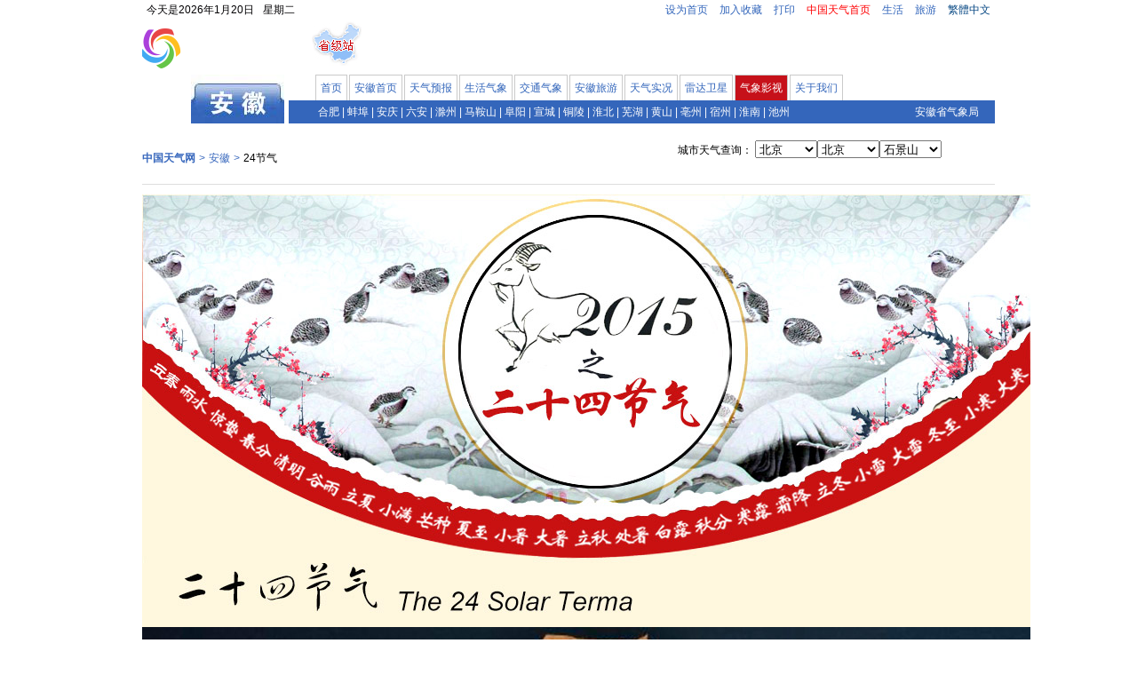

--- FILE ---
content_type: text/html
request_url: http://ah.weather.com.cn/index_hanlu.shtml
body_size: 40281
content:
<!DOCTYPE html PUBLIC "-//W3C//DTD XHTML 1.0 Transitional//EN" "http://www.w3.org/TR/xhtml1/DTD/xhtml1-transitional.dtd">
<html xmlns="http://www.w3.org/1999/xhtml">
<head>
<meta http-equiv="Content-Type" content="text/html; charset=utf-8" />
<title>气象影视 - 安徽 - 中国天气网</title>
<meta name="keywords" content="安徽" />
<meta name="description" content="安徽天气预报，安徽天气预报还提供安徽各盟市的生活指数、
健康指数、交通指数、旅游指数，及时发布安徽气象预警信号、各类气象资讯。" />
<link  rel="icon" href="http://www.weather.com.cn/m2/i/icon/faviconie9.ico?v=3" type="image/x-icon" />
<meta name="msapplication-task" content="name=天气资讯;action-uri=http://news.weather.com.cn/index.shtml;icon-uri=http://www.weather.com.cn/favicon.ico" />
<meta name="msapplication-task" content="name=生活天气;action-uri=http://www.weather.com.cn/life/index.shtml;icon-uri=http://www.weather.com.cn/favicon.ico" />
<meta name="msapplication-task" content="name=气象科普;action-uri=http://www.weather.com.cn/science/index.shtml;icon-uri=http://www.weather.com.cn/favicon.ico" />
<meta name="msapplication-task" content="name=灾害预警;action-uri=http://www.weather.com.cn/alarm/index.shtml;icon-uri=http://www.weather.com.cn/favicon.ico" />
<meta name="msapplication-task" content="name=旅游天气;action-uri=http://www.weather.com.cn/trip/index.shtml;icon-uri=http://www.weather.com.cn/favicon.ico" />
<script type="text/javascript" src="https://j.i8tq.com/public/IE9sitemode.js"></script>
<link rel="stylesheet" type="text/css" href="https://c.i8tq.com/public/public.css?id=2012" />
   <script type="text/javascript" src="https://i.tq121.com.cn/j/jquery.js"></script>
<link rel="stylesheet" type="text/css" href="https://c.i8tq.com/public/mainBox.css?id=20231220" />

<script src="https://j.i8tq.com/public/main2013.js" type="text/javascript"></script>
<script type="text/javascript" src="https://j.i8tq.com/public/maintop2013.js"></script>
<script src="https://j.i8tq.com/public/dltotw.js" type="text/javascript"></script>
<script type="text/javascript" src="https://wgeo.weather.com.cn/ip/"></script>
<script type="text/javascript" src="https://j.i8tq.com/public/caoyu-min.js"></script>
<script type="text/javascript" src="https://j.i8tq.com/public/tooltips.js"></script>
<style>
.forecastBox dl dd img {
    border: 0 none;
    float: left;
    margin-right: 2px;
    margin-top: 10px;
}
.forecastBox dl dd {
    float: left;
    height: 38px;
    line-height: 38px;
    width: 133px;
}
.forecastBox dl {
    background-color: #fff;
    border: 1px solid #99b0d9;
    display: inline;
    float: left;
    height: 38px;
    margin: 8px 0 0 9px;
    overflow: hidden;
    width: 205px;
}
</style>

<link rel="stylesheet" type="text/css" href="/m2/c/video/video.css" />
<script type="text/javascript" src="/m2/j/public/calendar.js"> </script>
<script src="/m2/j/swfobject.js" type="text/javascript"></script>
<script type="text/javascript" src="/m2/j/anhui/anhui.js"> </script>
<link href="/m2/c/anhui/anhui.css" rel="stylesheet" type="text/css" />
</head>
<body>
<!--通用头-->
<div class="topSj">
  <dl>
    <dt><script type="text/javascript" src="https://i.tq121.com.cn/j/weather2014/rili.js"></script><span class="leftLink" style=" margin-right:20px;">今天是<script language="javascript">RunGLNL();</script></span></dt>
    <dd><a href="javascript:setHomepage()">设为首页</a> <a href="javascript:addfavorite()">加入收藏</a> <a onclick=javascript:window.print(); href="javascript:void(0);">打印</a> <a href="http://www.weather.com.cn/"><b>中国天气首页</b></a> <a href="http://www.weather.com.cn/life/">生活</a> <a href="http://www.weather.com.cn/trip/">旅游</a> 
<a  onclick="StranBodyc();return false;" href="#" id="dl_tw" style="color:#0a4a85;"> 繁體中文</a></dd>
  </dl>

<a href="http://www.weather.com.cn"  target="_blank"><img class="logo" src="/m2/i/logo03.gif" alt="中国天气LOGO" title="中国天气网" /></a>

<div class="imgdd" style="width:56px; height:51px; float:left;margin-left:37px;"><a href="http://www.weather.com.cn/province/" target="_blank"><img src="/m2/i/shengjizhang_rukou.gif" /></a></div>

  <div class="topSearch" style="margin-left:10px;"><!-- <span> <strong>天气预报</strong> <a href="http://www.weather.com.cn/weather/101010100.shtml"  target="_blank">北京</a>

<a href="http://www.weather.com.cn/weather/101020100.shtml" target="_blank">上海</a>
<a href="http://www.weather.com.cn/weather/101280101.shtml" target="_blank">广州</a>
<a href="http://www.weather.com.cn/weather/101230101.shtml" target="_blank">福州</a> 
<a href="http://www.weather.com.cn/weather/101040100.shtml" target="_blank">重庆</a>  
<a href="http://www.weather.com.cn/weather/101110101.shtml" target="_blank">西安</a> 
<a href="http://www.weather.com.cn/weather/101300101.shtml" target="_blank">南宁</a> 
<a href="http://www.weather.com.cn/weather/101280601.shtml" target="_blank">深圳</a>
             
   </span>
    <div class="formBox">
            	  
          <div id="Zip" class="Mainbox" >
  <div id="ZipContent">
    <input type="text" class="textinput" id="txtZip" value="输入城市名、全拼、简拼、电话区号、邮编查询"/>
    <input type="button" class="btn"
                id="btnZip" value="" />
  </div>
  <div id="Zipresult" class="inforesult"> </div>
  <div id="show">
    <ul>
    </ul>
  </div>
  <div class="suggest-additions">
    <div id="selectsionTabs">
      <span class="tab active" id="tab_hot">热门</a></span> <span class="tab" id="tab_A_G">A-G</a></span> <span class="tab" id="tab_H_L">H-L</a></span> <span class="tab" id="tab_M_T">M-T</a></span> <span class="tab" id="tab_W_Z">W-Z</a></span> <span class="tab" id="tab_SJZ">省级站</a></span> <span class="tab" id="tab_COU">国际</a></span> </div>
    <div id="selectsionGroups">
      <ul _type="i" id="hot">
        <li><span><a href="http://www.weather.com.cn/weather/101010100.shtml">北京</a></span></li>
        <li><span><a href="http://www.weather.com.cn/weather/101020100.shtml">上海</a></span></li>
        <li><span><a href="http://www.weather.com.cn/weather/101290101.shtml">昆明</a></span></li>
        <li><span><a href="http://www.weather.com.cn/weather/101210101.shtml">杭州</a></span></li>
        <li><span><a href="http://www.weather.com.cn/weather/101280101.shtml">广州</a></span></li>
        <li><span><a href="http://www.weather.com.cn/weather/101231001.shtml">钓鱼岛</a></span></li>
        <li><span><a href="http://www.weather.com.cn/weather/101110101.shtml">西安</a></span></li>
        <li><span><a href="http://www.weather.com.cn/weather/101190101.shtml">南京</a></span></li>
        <li><span><a href="http://www.weather.com.cn/weather/101280601.shtml">深圳</a></span></li>
        <li><span><a href="http://www.weather.com.cn/weather/101040100.shtml">重庆</a></span></li>
        <li><span><a href="http://www.weather.com.cn/weather/101250101.shtml">长沙</a></span></li>
        <li><span><a href="http://www.weather.com.cn/weather/101070101.shtml">沈阳</a></span></li>
        <li><span><a href="http://www.weather.com.cn/weather/101200101.shtml">武汉</a></span></li>
        <li><span><a href="http://www.weather.com.cn/weather/101310101.shtml">海口</a></span></li>
        <li><span><a href="http://www.weather.com.cn/weather/101130101.shtml">乌鲁木齐</a></span></li>
        <li><span><a href="http://www.weather.com.cn/weather/101270101.shtml">成都</a></span></li>
        <li><span><a href="http://www.weather.com.cn/weather/101050101.shtml">哈尔滨</a></span></li>
        <li><span><a href="http://www.weather.com.cn/weather/101310201.shtml">三亚</a></span></li>
        <li><span><a href="http://www.weather.com.cn/weather/101060101.shtml">长春</a></span></li>
        <li><span><a href="http://www.weather.com.cn/weather/101300101.shtml">南宁</a></span></li>
        <li><span><a href="http://www.weather.com.cn/weather/101230101.shtml">福州</a></span></li>
        <li><span><a href="http://www.weather.com.cn/weather/101180101.shtml">郑州</a></span></li>
        <li><span><a href="http://www.weather.com.cn/weather/101120101.shtml">济南</a></span></li>
        <li><span><a href="http://www.weather.com.cn/weather/101030100.shtml">天津</a></span></li>
        <li><span><a href="http://www.weather.com.cn/weather/101100101.shtml">太原</a></span></li>
        <li><span><a href="http://www.weather.com.cn/weather/101240101.shtml">南昌</a></span></li>
        <li><span><a href="http://www.weather.com.cn/weather/101140101.shtml">拉萨</a></span></li>
        <li><span><a href="http://www.weather.com.cn/weather/101150101.shtml">西宁</a></span></li>
        <li><span><a href="http://www.weather.com.cn/weather/101320101.shtml">香港</a></span></li>
        <li><span><a href="http://www.weather.com.cn/weather/101330101.shtml">澳门</a></span></li>
        <li><span><a href="http://www.weather.com.cn/weather/101340101.shtml">台北</a></span></li>
      </ul>
      <ul _type="i" id="A_G">
        <li><span><a href="http://www.weather.com.cn/weather/101220601.shtml">安庆</a></span></li>
        <li><span><a href="http://www.weather.com.cn/weather/101131401.shtml">阿勒泰</a></span></li>
        <li><span><a href="http://www.weather.com.cn/weather/101110701.shtml">安康</a></span></li>
        <li><span><a href="http://www.weather.com.cn/weather/101130801.shtml">阿克苏</a></span></li>
        <li><span><a href="http://www.weather.com.cn/weather/101060901.shtml">白山</a></span></li>
        <li><span><a href="http://www.weather.com.cn/weather/101080201.shtml">包头</a></span></li>
        <li><span><a href="http://www.weather.com.cn/weather/101301301.shtml">北海</a></span></li>
        <li><span><a href="http://www.weather.com.cn/weather/101010100.shtml">北京</a></span></li>
        <li><span><a href="http://www.weather.com.cn/weather/101301001.shtml">百色</a></span></li>
        <li><span><a href="http://www.weather.com.cn/weather/101290501.shtml">保山</a></span></li>
        <li><span><a href="http://www.weather.com.cn/weather/101100501.shtml">长治</a></span></li>
        <li><span><a href="http://www.weather.com.cn/weather/101060101.shtml">长春</a></span></li>
        <li><span><a href="http://www.weather.com.cn/weather/101191101.shtml">常州</a></span></li>
        <li><span><a href="http://www.weather.com.cn/weather/101140501.shtml">昌都</a></span></li>
        <li><span><a href="http://www.weather.com.cn/weather/101010300.shtml">朝阳</a></span></li>
        <li><span><a href="http://www.weather.com.cn/weather/101250601.shtml">常德</a></span></li>
        <li><span><a href="http://www.weather.com.cn/weather/101270101.shtml">成都</a></span></li>
        <li><span><a href="http://www.weather.com.cn/weather/101040100.shtml">重庆</a></span></li>
        <li><span><a href="http://www.weather.com.cn/weather/101250101.shtml">长沙</a></span></li>
        <li><span><a href="http://www.weather.com.cn/weather/101080601.shtml">赤峰</a></span></li>
        <li><span><a href="http://www.weather.com.cn/weather/101100201.shtml">大同</a></span></li>
        <li><span><a href="http://www.weather.com.cn/weather/101070201.shtml">大连</a></span></li>
        <li><span><a href="http://www.weather.com.cn/weather/101121201.shtml">东营</a></span></li>
        <li><span><a href="http://www.weather.com.cn/weather/101050901.shtml">大庆</a></span></li>
        <li><span><a href="http://www.weather.com.cn/weather/101070601.shtml">丹东</a></span></li>
        <li><span><a href="http://www.weather.com.cn/weather/101290201.shtml">大理</a></span></li>
        <li><span><a href="http://www.weather.com.cn/weather/101160808.shtml">敦煌</a></span></li>
        <li><span><a href="http://www.weather.com.cn/weather/101080701.shtml">鄂尔多斯</a></span></li>
        <li><span><a href="http://www.weather.com.cn/weather/101201001.shtml">恩施</a></span></li>
        <li><span><a href="http://www.weather.com.cn/weather/101230101.shtml">福州</a></span></li>
        <li><span><a href="http://www.weather.com.cn/weather/101220801.shtml">阜阳</a></span></li>
        <li><span><a href="http://www.weather.com.cn/weather/101260101.shtml">贵阳</a></span></li>
        <li><span><a href="http://www.weather.com.cn/weather/101300501.shtml">桂林</a></span></li>
        <li><span><a href="http://www.weather.com.cn/weather/101280101.shtml">广州</a></span></li>
        <li><span><a href="http://www.weather.com.cn/weather/101272101.shtml">广元</a></span></li>
      </ul>
      <ul _type="i" id="H_L">
        <li><span><a href="http://www.weather.com.cn/weather/101080101.shtml">呼和浩特</a></span></li>
        <li><span><a href="http://www.weather.com.cn/weather/101131201.shtml">哈密</a></span></li>
        <li><span><a href="http://www.weather.com.cn/weather/101050601.shtml">黑河</a></span></li>
        <li><span><a href="http://www.weather.com.cn/weather/101081001.shtml">海拉尔</a></span></li>
        <li><span><a href="http://www.weather.com.cn/weather/101050101.shtml">哈尔滨</a></span></li>
        <li><span><a href="http://www.weather.com.cn/weather/101310101.shtml">海口</a></span></li>
        <li><span><a href="http://www.weather.com.cn/weather/101221001.shtml">黄山</a></span></li>
        <li><span><a href="http://www.weather.com.cn/weather/101210101.shtml">杭州</a></span></li>
        <li><span><a href="http://www.weather.com.cn/weather/101091001.shtml">邯郸</a></span></li>
        <li><span><a href="http://www.weather.com.cn/weather/101220101.shtml">合肥</a></span></li>
        <li><span><a href="http://www.weather.com.cn/weather/101110311.shtml">黄龙</a></span></li>
        <li><span><a href="http://www.weather.com.cn/weather/101110801.shtml">汉中</a></span></li>
        <li><span><a href="http://www.weather.com.cn/weather/101131301.shtml">和田</a></span></li>
        <li><span><a href="http://www.weather.com.cn/weather/101230509.shtml">晋江</a></span></li>
        <li><span><a href="http://www.weather.com.cn/weather/101070701.shtml">锦州</a></span></li>
        <li><span><a href="http://www.weather.com.cn/weather/101240801.shtml">景德镇</a></span></li>
        <li><span><a href="http://www.weather.com.cn/weather/101161401.shtml">嘉峪关</a></span></li>
        <li><span><a href="http://www.weather.com.cn/weather/101240608.shtml">井冈山</a></span></li>
        <li><span><a href="http://www.weather.com.cn/weather/101120701.shtml">济宁</a></span></li>
        <li><span><a href="http://www.weather.com.cn/weather/101240201.shtml">九江</a></span></li>
        <li><span><a href="http://www.weather.com.cn/weather/101050401.shtml">佳木斯</a></span></li>
        <li><span><a href="http://www.weather.com.cn/weather/101120101.shtml">济南</a></span></li>
        <li><span><a href="http://www.weather.com.cn/weather/101130901.shtml">喀什</a></span></li>
        <li><span><a href="http://www.weather.com.cn/weather/101290101.shtml">昆明</a></span></li>
        <li><span><a href="http://www.weather.com.cn/weather/101271802.shtml">康定</a></span></li>
        <li><span><a href="http://www.weather.com.cn/weather/101130201.shtml">克拉玛依</a></span></li>
        <li><span><a href="http://www.weather.com.cn/weather/101130601.shtml">库尔勒</a></span></li>
        <li><span><a href="http://www.weather.com.cn/weather/101130807.shtml">库车</a></span></li>
        <li><span><a href="http://www.weather.com.cn/weather/101160101.shtml">兰州</a></span></li>
        <li><span><a href="http://www.weather.com.cn/weather/101180901.shtml">洛阳</a></span></li>
        <li><span><a href="http://www.weather.com.cn/weather/101291401.shtml">丽江</a></span></li>
        <li><span><a href="http://www.weather.com.cn/weather/101300301.shtml">柳州</a></span></li>
        <li><span><a href="http://www.weather.com.cn/weather/101271001.shtml">泸州</a></span></li>
        <li><span><a href="http://www.weather.com.cn/weather/101191001.shtml">连云港</a></span></li>
        <li><span><a href="http://www.weather.com.cn/weather/101140101.shtml">拉萨</a></span></li>
      </ul>
      <ul _type="i" id="M_T">
        <li><span><a href="http://www.weather.com.cn/weather/101050301.shtml">牡丹江</a></span></li>
        <li><span><a href="http://www.weather.com.cn/weather/101081010.shtml">满洲里</a></span></li>
        <li><span><a href="http://www.weather.com.cn/weather/101270401.shtml">绵阳</a></span></li>
        <li><span><a href="http://www.weather.com.cn/weather/101280409.shtml">梅县</a></span></li>
        <li><span><a href="http://www.weather.com.cn/weather/101050703.shtml">漠河</a></span></li>
        <li><span><a href="http://www.weather.com.cn/weather/101190101.shtml">南京</a></span></li>
        <li><span><a href="http://www.weather.com.cn/weather/101270501.shtml">南充</a></span></li>
        <li><span><a href="http://www.weather.com.cn/weather/101300101.shtml">南宁</a></span></li>
        <li><span><a href="http://www.weather.com.cn/weather/101180701.shtml">南阳</a></span></li>
        <li><span><a href="http://www.weather.com.cn/weather/101190501.shtml">南通</a></span></li>
        <li><span><a href="http://www.weather.com.cn/weather/101240101.shtml">南昌</a></span></li>
        <li><span><a href="http://www.weather.com.cn/weather/101210401.shtml">宁波</a></span></li>
        <li><span><a href="http://www.weather.com.cn/weather/101270201.shtml">攀枝花</a></span></li>
        <li><span><a href="http://www.weather.com.cn/weather/101211001.shtml">衢州</a></span></li>
        <li><span><a href="http://www.weather.com.cn/weather/101091101.shtml">秦皇岛</a></span></li>
        <li><span><a href="http://www.weather.com.cn/weather/101160401.shtml">庆阳</a></span></li>
        <li><span><a href="http://www.weather.com.cn/weather/101130605.shtml">且末</a></span></li>
        <li><span><a href="http://www.weather.com.cn/weather/101050201.shtml">齐齐哈尔</a></span></li>
        <li><span><a href="http://www.weather.com.cn/weather/101120201.shtml">青岛</a></span></li>
        <li><span><a href="http://www.weather.com.cn/weather/101280501.shtml">汕头</a></span></li>
        <li><span><a href="http://www.weather.com.cn/weather/101280601.shtml">深圳</a></span></li>
        <li><span><a href="http://www.weather.com.cn/weather/101090101.shtml">石家庄</a></span></li>
        <li><span><a href="http://www.weather.com.cn/weather/101310201.shtml">三亚</a></span></li>
        <li><span><a href="http://www.weather.com.cn/weather/101070101.shtml">沈阳</a></span></li>
        <li><span><a href="http://www.weather.com.cn/weather/101020100.shtml">上海</a></span></li>
        <li><span><a href="http://www.weather.com.cn/weather/101260601.shtml">铜仁</a></span></li>
        <li><span><a href="http://www.weather.com.cn/weather/101131101.shtml">塔城</a></span></li>
        <li><span><a href="http://www.weather.com.cn/weather/101290506.shtml">腾冲</a></span></li>
        <li><span><a href="http://www.weather.com.cn/weather/101210601.shtml">台州</a></span></li>
        <li><span><a href="http://www.weather.com.cn/weather/101160901.shtml">天水</a></span></li>
        <li><span><a href="http://www.weather.com.cn/weather/101030100.shtml">天津</a></span></li>
        <li><span><a href="http://www.weather.com.cn/weather/101080501.shtml">通辽</a></span></li>
        <li><span><a href="http://www.weather.com.cn/weather/101120801.shtml">泰安</a></span></li>
        <li><span><a href="http://www.weather.com.cn/weather/101100101.shtml">太原</a></span></li>
        <li><span><a href="http://www.weather.com.cn/weather/101090501.shtml">唐山</a></span></li>
      </ul>
      <ul _type="i" id="W_Z">
        <li><span><a href="http://www.weather.com.cn/weather/101121301.shtml">威海</a></span></li>
        <li><span><a href="http://www.weather.com.cn/weather/101200101.shtml">武汉</a></span></li>
        <li><span><a href="http://www.weather.com.cn/weather/101300601.shtml">梧州</a></span></li>
        <li><span><a href="http://www.weather.com.cn/weather/101290601.shtml">文山</a></span></li>
        <li><span><a href="http://www.weather.com.cn/weather/101190201.shtml">无锡</a></span></li>
        <li><span><a href="http://www.weather.com.cn/weather/101120601.shtml">潍坊</a></span></li>
        <li><span><a href="http://www.weather.com.cn/weather/101230905.shtml">武夷山</a></span></li>
        <li><span><a href="http://www.weather.com.cn/weather/101081101.shtml">乌兰浩特</a></span></li>
        <li><span><a href="http://www.weather.com.cn/weather/101210701.shtml">温州</a></span></li>
        <li><span><a href="http://www.weather.com.cn/weather/101130101.shtml">乌鲁木齐</a></span></li>
        <li><span><a href="http://www.weather.com.cn/weather/101041300.shtml">万州</a></span></li>
        <li><span><a href="http://www.weather.com.cn/weather/101080301.shtml">乌海</a></span></li>
        <li><span><a href="http://www.weather.com.cn/weather/101260901.shtml">兴义</a></span></li>
        <li><span><a href="http://www.weather.com.cn/weather/101271610.shtml">西昌</a></span></li>
        <li><span><a href="http://www.weather.com.cn/weather/101230201.shtml">厦门</a></span></li>
        <li><span><a href="http://www.weather.com.cn/weather/101291301.shtml">香格里拉</a></span></li>
        <li><span><a href="http://www.weather.com.cn/weather/101110101.shtml">西安</a></span></li>
        <li><span><a href="http://www.weather.com.cn/weather/101200201.shtml">襄樊</a></span></li>
        <li><span><a href="http://www.weather.com.cn/weather/101150101.shtml">西宁</a></span></li>
        <li><span><a href="http://www.weather.com.cn/weather/101080901.shtml">锡林浩特</a></span></li>
        <li><span><a href="http://www.weather.com.cn/weather/101190801.shtml">徐州</a></span></li>
        <li><span><a href="http://www.weather.com.cn/weather/101210904.shtml">义乌</a></span></li>
        <li><span><a href="http://www.weather.com.cn/weather/101251401.shtml">永州</a></span></li>
        <li><span><a href="http://www.weather.com.cn/weather/101110401.shtml">榆林</a></span></li>
        <li><span><a href="http://www.weather.com.cn/weather/101110300.shtml">延安</a></span></li>
        <li><span><a href="http://www.weather.com.cn/weather/101100801.shtml">运城</a></span></li>
        <li><span><a href="http://www.weather.com.cn/weather/101120501.shtml">烟台</a></span></li>
        <li><span><a href="http://www.weather.com.cn/weather/101170101.shtml">银川</a></span></li>
        <li><span><a href="http://www.weather.com.cn/weather/101200901.shtml">宜昌</a></span></li>
        <li><span><a href="http://www.weather.com.cn/weather/101271101.shtml">宜宾</a></span></li>
        <li><span><a href="http://www.weather.com.cn/weather/101190701.shtml">盐城</a></span></li>
        <li><span><a href="http://www.weather.com.cn/weather/101060301.shtml">延吉</a></span></li>
        <li><span><a href="http://www.weather.com.cn/weather/101150601.shtml">玉树</a></span></li>
        <li><span><a href="http://www.weather.com.cn/weather/101131001.shtml">伊宁</a></span></li>
        <li><span><a href="http://www.weather.com.cn/weather/101280701.shtml">珠海</a></span></li>
      </ul>
      <ul _type="p" id="SJZ">
        <li><span><a style="font-weight:bold;" href="http://bj.weather.com.cn">北京</a></span></li>
        <li><span><a style="font-weight:bold;" href="http://tj.weather.com.cn">天津</a></span></li>
        <li><span><a style="font-weight:bold;" href="http://sh.weather.com.cn">上海</a></span></li>
        <li><span><a style="font-weight:bold;" href="http://hebei.weather.com.cn">河北</a></span></li>
        <li><span><a style="font-weight:bold;" href="http://henan.weather.com.cn">河南</a></span></li>
        <li><span><a style="font-weight:bold;" href="http://ah.weather.com.cn">安徽</a></span></li>
        <li><span><a style="font-weight:bold;" href="http://zj.weather.com.cn">浙江</a></span></li>
        <li><span><a style="font-weight:bold;" href="http://cq.weather.com.cn">重庆</a></span></li>
        <li><span><a style="font-weight:bold;" href="http://fj.weather.com.cn">福建</a></span></li>
        <li><span><a style="font-weight:bold;" href="http://gs.weather.com.cn">甘肃</a></span></li>
        <li><span><a style="font-weight:bold;" href="http://gd.weather.com.cn">广东</a></span></li>
        <li><span><a style="font-weight:bold;" href="http://gx.weather.com.cn">广西</a></span></li>
        <li><span><a style="font-weight:bold;" href="http://gz.weather.com.cn">贵州</a></span></li>
        <li><span><a style="font-weight:bold;" href="http://yn.weather.com.cn">云南</a></span></li>
        <li><span><a style="font-weight:bold;" href="http://nmg.weather.com.cn">内蒙古</a></span></li>
        <li><span><a style="font-weight:bold;" href="http://jx.weather.com.cn">江西</a></span></li>
        <li><span><a style="font-weight:bold;" href="http://hubei.weather.com.cn">湖北</a></span></li>
        <li><span><a style="font-weight:bold;" href="http://sc.weather.com.cn">四川</a></span></li>
        <li><span><a style="font-weight:bold;" href="http://nx.weather.com.cn">宁夏</a></span></li>
        <li><span><a style="font-weight:bold;" href="http://qh.weather.com.cn">青海</a></span></li>
        <li><span><a style="font-weight:bold;" href="http://sd.weather.com.cn">山东</a></span></li>
        <li><span><a style="font-weight:bold;" href="http://shaanxi.weather.com.cn">陕西</a></span></li>
        <li><span><a style="font-weight:bold;" href="http://shanxi.weather.com.cn">山西</a></span></li>
        <li><span><a style="font-weight:bold;" href="http://xj.weather.com.cn">新疆</a></span></li>
        <li><span><a style="font-weight:bold;" href="http://xz.weather.com.cn">西藏</a></span></li>
        <li><span><a href="http://www.weather.com.cn/html/province/xianggang.shtml">香港</a></span></li>
        <li><span><a href="http://www.weather.com.cn/html/province/taiwan.shtml">台湾</a></span></li>
        <li><span><a style="font-weight:bold;" href="http://mo.weather.com.cn">澳门</a></span></li>
        <li><span><a style="font-weight:bold;" href="http://hainan.weather.com.cn">海南</a></span></li>
        <li><span><a style="font-weight:bold;" href="http://hunan.weather.com.cn">湖南</a></span></li>
        <li><span><a style="font-weight:bold;" href="http://js.weather.com.cn">江苏</a></span></li>
        <li><span><a style="font-weight:bold;" href="http://hlj.weather.com.cn">黑龙江</a></span></li>
        <li><span><a style="font-weight:bold;" href="http://jl.weather.com.cn">吉林</a></span></li>
        <li><span><a style="font-weight:bold;" href="http://ln.weather.com.cn">辽宁</a></span></li>
        <li><span><a href="http://www.weather.com.cn/textFC/hd.shtml">更多</a></span></li>
      </ul>
      <ul _type="f" id="COU">
        <li><span><a href="http://www.weather.com.cn/weather/404130100.shtml">埃德蒙顿</a></span></li>
              <li><span><a href="http://www.weather.com.cn/weather/205010100.shtml">阿姆斯特丹</a></span></li>
              <li><span><a href="http://www.weather.com.cn/weather/218010100.shtml">雅典</a></span></li>
              <li><span><a href="http://www.weather.com.cn/weather/106010100.shtml">曼谷</a></span></li>
              <li><span><a href="http://www.weather.com.cn/weather/203010101.shtml">柏林</a></span></li>
              <li><span><a href="http://www.weather.com.cn/weather/216040100.shtml">布鲁塞尔</a></span></li>
              <li><span><a href="http://www.weather.com.cn/weather/301010101.shtml">开罗</a></span></li>
              <li><span><a href="http://www.weather.com.cn/weather/155260100.shtml">喀布尔</a></span></li>
              <li><span><a href="http://www.weather.com.cn/weather/302010100.shtml">开普敦</a></span></li>
              <li><span><a href="http://www.weather.com.cn/weather/411010100.shtml">墨西哥城</a></span></li>
              <li><span><a href="http://www.weather.com.cn/weather/207010100.shtml">哥本哈根</a></span></li>
              <li><span><a href="http://www.weather.com.cn/weather/327010100.shtml">达喀尔</a></span></li>
              <li><span><a href="http://www.weather.com.cn/weather/210250100.shtml">科因特林</a></span></li>
              <li><span><a href="http://www.weather.com.cn/weather/107010100.shtml">河内</a></span></li>
              <li><span><a href="http://www.weather.com.cn/weather/114010100.shtml">伊斯兰堡</a></span></li>
              <li><span><a href="http://www.weather.com.cn/weather/111010101.shtml">雅加达</a></span></li>
              <li><span><a href="http://www.weather.com.cn/weather/105010100.shtml">吉隆坡</a></span></li>
              <li><span><a href="http://www.weather.com.cn/weather/201010100.shtml">伦敦</a></span></li>
              <li><span><a href="http://www.weather.com.cn/weather/206010100.shtml">马德里</a></span></li>
              <li><span><a href="http://www.weather.com.cn/weather/208010100.shtml">莫斯科</a></span></li>
              <li><span><a href="http://www.weather.com.cn/weather/317010100.shtml">内罗毕</a></span></li>
              <li><span><a href="http://www.weather.com.cn/weather/113010100.shtml">新德里</a></span></li>
              <li><span><a href="http://www.weather.com.cn/weather/404010100.shtml">渥太华</a></span></li>
              <li><span><a href="http://www.weather.com.cn/weather/202010100.shtml">巴黎</a></span></li>
              <li><span><a href="http://www.weather.com.cn/weather/127010100.shtml">平壤</a></span></li>
              <li><span><a href="http://www.weather.com.cn/weather/204010100.shtml">罗马</a></span></li>
              <li><span><a href="http://www.weather.com.cn/weather/102010100.shtml">首尔</a></span></li>
              <li><span><a href="http://www.weather.com.cn/weather/104010100.shtml">新加坡</a></span></li>
              <li><span><a href="http://www.weather.com.cn/weather/321190100.shtml">卡萨布兰卡</a></span></li>
              <li><span><a href="http://www.weather.com.cn/weather/112010100.shtml">德黑兰</a></span></li>
              <li><span><a href="http://www.weather.com.cn/weather/132010100.shtml">乌兰巴托</a></span></li>
              <li><span><a href="http://www.weather.com.cn/weather/217010100.shtml">维也纳</a></span></li>
              <li><span><a href="http://www.weather.com.cn/weather/109010100.shtml">万象</a></span></li>
              <li><span><a href="http://www.weather.com.cn/weather/401010100.shtml">华盛顿特区</a></span></li>
              <li><span><a href="http://www.weather.com.cn/weather/108010100.shtml">仰光</a></span></li>
      </ul>
    </div>
    <div id="selectsionNotice">输入城市名、全拼、简拼、电话区号、邮编查询</div>
  </div>
</div>


    </div>-->
<div>
    <div>
      <!--<script type="text/javascript" src="/m2/j/public/header.js"></script> 
      <script type="text/javascript" src="/m2/j/public/common.js"></script>
      <script type="text/javascript" src="/m2/j/public/sethomepage.js"></script>
      <script type="text/javascript" src="/m2/j/public/tooltip.js"></script>-->
       <script type="text/javascript" src="/m2/j/public/middle101104.js"></script>
      </div>
  </div>


  </div>
  <div class="mainNav">
  
  	<dl>
		<dt></dt>
		<dd><a href="http://ah.weather.com.cn/"><img src="/m2/i/headpic/anhui.jpg" alt="" /></a></dd>	
	</dl>
	<div class="navbox">
    <ul>
      <li id="11"><a href="http://www.weather.com.cn/">首页</a></li><li id="3712"><a href="http://ah.weather.com.cn/">安徽首页</a></li><li id="3713"><a href="http://ah.weather.com.cn/index.shtml">天气预报</a></li><li id="4337"><a href="http://ah.weather.com.cn/shqx/index.shtml">生活气象</a></li><li id="4336"><a href="http://ah.weather.com.cn/jtqx/index.shtml">交通气象</a></li><li id="4328"><a href="http://ah.weather.com.cn/ahly/index.shtml">安徽旅游</a></li><li id="3715"><a href="http://ah.weather.com.cn/tqsk/index.shtml">天气实况</a></li><li id="3716"><a href="http://ah.weather.com.cn/ldwx/index.shtml">雷达卫星</a></li><li id="3844"><a href="http://ah.weather.com.cn/qxys/index.shtml">气象影视</a></li><li id="3718"><a href="http://ah.weather.com.cn/gywm/index.shtml">关于我们</a></li>
    </ul>
    <span><a href="http://ah.weather.com.cn/hefei/index.shtml">合肥</a>|<a href="http://ah.weather.com.cn/bengbu/index.shtml">蚌埠</a>|<a href="http://ah.weather.com.cn/anqing/index.shtml">安庆</a>|<a href="http://ah.weather.com.cn/luan/index.shtml">六安</a>|<a href="http://ah.weather.com.cn/chuzhou/index.shtml">滁州</a>|<a href="http://ah.weather.com.cn/maanshan/index.shtml">马鞍山</a>|<a href="http://ah.weather.com.cn/fuyang/index.shtml">阜阳</a>|<a href="http://ah.weather.com.cn/xuancheng/index.shtml">宣城</a>|<a href="http://ah.weather.com.cn/tongling/index.shtml">铜陵</a>|<a href="http://ah.weather.com.cn/huaibei/index.shtml">淮北</a>|<a href="http://ah.weather.com.cn/wuhu/index.shtml">芜湖</a>|<a href="http://ah.weather.com.cn/huangshan/index.shtml">黄山</a>|<a href="http://ah.weather.com.cn/bozhou/index.shtml">亳州</a>|<a href="http://ah.weather.com.cn/suzhou/index.shtml">宿州</a>|<a href="http://ah.weather.com.cn/huainan/index.shtml">淮南</a>|<a href="http://ah.weather.com.cn/chizhou/index.shtml">池州</a><b><a href="http://ah.weather.com.cn/qxjjj/05/460831.shtml">安徽省气象局</a></b></span>
	</div>
  </div>
</div>

<input id="colorid" type="hidden" value="3844">
<div class="locationSearch"> <span class="location"> <a href="http://www.weather.com.cn" class="master"><strong>中国天气网</strong></a>&gt;<a href="/index.shtml">安徽</a>&gt;<b>24节气</b></span>
  <div class="search">
    <label>城市天气查询：</label>
    <div class="iframeDiv">
      <div class="sel">
 <select id="prov">
  <option value="10101" selected="selected">北京</option>
 </select>
 <select id="district">
  <option value="00" selected="selected">北京</option>
 </select>
 <select id="city">
  <option value="01" selected="selected">北京</option>
 </select>
 <input type="button" value="查询" id="weatherselect" class="btn"/>
</div>


    </div>
  </div>
</div>

<div class="weatherMain">
<table id="__01" width="1000" height="3607" border="0" cellpadding="0" cellspacing="0">
	<tr>
		<td colspan="4">
			<img src="/m2/i/anhui/24hanlu_01.jpg" width="1000" height="488" alt=""></td>
	</tr>
	<tr>
		<td colspan="4">
			<img src="/m2/i/anhui/24hanlu_02.jpg" width="1000" height="616" alt=""></td>
	</tr>
	<tr>
		<td>
			<img src="/m2/i/anhui/24hanlu_03.jpg" width="256" height="1166" alt=""></td>
		<td colspan="2">
			<img src="/m2/i/anhui/24hanlu_04.jpg" width="500" height="1166" alt=""></td>
		<td>
			<img src="/m2/i/anhui/24hanlu_05.jpg" width="244" height="1166" alt=""></td>
	</tr>
	<tr>
		<td colspan="2">
			<img src="/m2/i/anhui/24hanlu_06.jpg" width="643" height="506" alt=""></td>
		<td colspan="2">
			<img src="/m2/i/anhui/24hanlu_07.gif" width="357" height="506" alt=""></td>
	</tr>
	<tr>
		<td colspan="4">
			<img src="/m2/i/anhui/24hanlu_08.jpg" width="1000" height="830" alt=""></td>
	</tr>
<tr>
		<td>
			<img src="/m2/i/anhui/分隔符.gif" width="256" height="1" alt=""></td>
		<td>
			<img src="/m2/i/anhui/分隔符.gif" width="387" height="1" alt=""></td>
		<td>
			<img src="/m2/i/anhui/分隔符.gif" width="113" height="1" alt=""></td>
		<td>
			<img src="/m2/i/anhui/分隔符.gif" width="244" height="1" alt=""></td>
	</tr>
</table>


<map name="Map"><area shape="rect" coords="918,216,961,258" href="二十四节气之小寒副本.jpg">
</map>
<map name="Map2">
<area shape="rect" coords="20,21,239,148" href="#"><area shape="rect" coords="32,1059,188,1089" href="#">
</map>
<map name="Map3"><area shape="rect" coords="7,2,499,1167" href="#"></map>
<map name="Map4"><area shape="rect" coords="604,549,801,683" href="#"></map>
  
        <div class="blank1"></div>
</div>





<div class="bottomFooter">
<span class="footerNav"> <a href="http://www.weather.com.cn/wzfw/gywm/" target="_blank">关于我们</a>- <a href="http://www.weather.com.cn/wzfw/lxwm/" target="_blank">联系我们</a>- <a href="http://www.weather.com.cn/wzfw/sybz/" target="_blank">帮助</a>- <a href="http://www.weather.com.cn/wzfw/ryzp/" target="_blank">人员招聘</a>- <a href="http://www.weather.com.cn/wzfw/kfzx/" target="_blank">客服中心</a>- <a href="http://www.weather.com.cn/wzfw/bqsm/" target="_blank">版权声明</a>- <a href="http://www.weather.com.cn/wzfw/wzls/" target="_blank">网站律师</a>- <a href="http://www.weather.com.cn/wzfw/wzdt/" target="_blank">网站地图</a>- <a href="http://marketing.weather.com.cn/wzhz/index.shtml" target="_blank">商务合作</a>- <a href="http://ad.weather.com.cn/index.shtml" target="_blank">广告服务</a>- <a href="http://m.weather.com.cn" target="_blank">手机版</a> </span>
<p>    客服邮箱：<a href="mailto:service@weather.com.cn">service@weather.com.cn</a>　广告服务：010-58991910<br />

  Copyright&copy;中国气象局公共气象服务中心 All Rights Reserved (2008-2026) 版权所有 复制必究<br />
  制作维护：中国气象局公共气象服务中心、安徽省气象局<br />
  郑重声明：中国天气网<a href="http://www.weather.com.cn/wzfw/bqsm/index.shtml">版权所有</a>，未经书面授权禁止使用</p>
<span class="copyIcp"> <a href="https://beian.miit.gov.cn" target="_blank" >京ICP证010385-2号</a> <a href="http://www.beian.gov.cn/portal/registerSystemInfo" target="_blank">京公网安备11041400134号</a> 增值电信业务经营许可证B2-20050053 </span>  </div>
<script type="text/javascript">
try{
var cvalue=document.getElementById("colorid").value;
document.getElementById(cvalue).className="move";
}catch(e){}
</script>


  

<script>
var _hmt = _hmt || [];
(function() {
  var hm = document.createElement("script");
  hm.src = "https://hm.baidu.com/hm.js?36dcc28125c1b7e65fa2190352951396";
  var s = document.getElementsByTagName("script")[0]; 
  s.parentNode.insertBefore(hm, s);
})();
</script>
<script>
var _hmt = _hmt || [];
(function() {
  var hm = document.createElement("script");
  hm.src = "https://hm.baidu.com/hm.js?080dabacb001ad3dc8b9b9049b36d43b";
  var s = document.getElementsByTagName("script")[0]; 
  s.parentNode.insertBefore(hm, s);
})();
</script>
<!-- tong0903 top-->
<script type="text/javascript" src="https://j.i8tq.com/weather2020/search/city.js"></script>
<script type="text/javascript" src="https://j.i8tq.com/weather2020/search/searchCityListSj.js"></script>
<!-- tong0903 end-->

<!-- START WRating v1.0 -->
<script type="text/javascript" src="http://c.wrating.com/a1.js">
</script>
<script type="text/javascript">
var vjAcc="860010-2099530100";
var wrUrl="http://c.wrating.com/";
vjTrack("");
</script>
<noscript><img src="http://c.wrating.com/a.gif?a=&c=860010-2099530100" width="1" height="1"/></noscript>
<!-- END WRating v1.0 -->
<!-- START WRating v1.0 -->
<script type="text/javascript" src="http://c.wrating.com/a1.js">
</script>
<script type="text/javascript">
var vjAcc="860010-2243010900";
var wrUrl="http://c.wrating.com/";
vjTrack("");
</script>
<noscript><img src="http://c.wrating.com/a.gif?a=&c=860010-2243010900" width="1" height="1"/></noscript>
<!-- END WRating v1.0 -->
</body>
</html>


--- FILE ---
content_type: text/html
request_url: http://ah.weather.com.cn/data/city3jdata/china.html
body_size: 619
content:
{"10101":"北京","10102":"上海","10103":"天津","10104":"重庆","10105":"黑龙江","10106":"吉林","10107":"辽宁","10108":"内蒙古","10109":"河北","10110":"山西","10111":"陕西","10112":"山东","10113":"新疆","10114":"西藏","10115":"青海","10116":"甘肃","10117":"宁夏","10118":"河南","10119":"江苏","10120":"湖北","10121":"浙江","10122":"安徽","10123":"福建","10124":"江西","10125":"湖南","10126":"贵州","10127":"四川","10128":"广东","10129":"云南","10130":"广西","10131":"海南","10132":"香港","10133":"澳门","10134":"台湾"}

--- FILE ---
content_type: text/html
request_url: http://ah.weather.com.cn/data/city3jdata/station/1010100.html
body_size: 250
content:
{"01":"北京","02":"海淀","03":"朝阳","04":"顺义","05":"怀柔","06":"通州","07":"昌平","08":"延庆","09":"丰台","10":"石景山","11":"大兴","12":"房山","13":"密云","14":"门头沟","15":"平谷"}

--- FILE ---
content_type: text/css
request_url: https://c.i8tq.com/public/public.css?id=2012
body_size: 16571
content:
*
   {
	margin: 0;
	padding: 0;
	list-style:none;
	font-weight:normal;
    }
a img
    {
	border:1px solid #dcdddd;
	}
body 
    {
	font-family: "SimSun","宋体","Arial","HELVETICA","sans-serif";
	background:#fff;
	color:#000;
	font-size:12px;
font-style:normal;
	}
i 
    {
font-style:normal;
}
a 
    {
	color:#36B;
	text-decoration:none;
         /*font-size:12px;*/
         outline: medium none;
	}
a:hover
    {
	color:#F60;
	text-decoration:underline;
	}
.imgFloat
	{
	float:left;
	margin-right:10px;
	}
.cleardiv
	{
	clear:both;
	font-size:0px;
	}
	
.topSj
	{
	margin:0 auto;
	width:960px;
	height:149px;
	margin-top:0px;
	background:url(/m2/i/wzfw/topgro02_s.jpg) no-repeat right top;
	}
.topSj dl
	{
	display:block;
	height:23px;
	width:960px;
	line-height:23px;
	}	
.topSj dl dt
	{
	display:block;
	width:500px;
	float:left;
	padding-left:5px;
	color:#020003;
	}
.topSj dl dd
	{
	display:block;
	width:400px;
	float:right;
	text-align:right;
	
	}
.topSj dl dd span
	{
	padding:0 15px;
	}
.topSj dl dd a
	{
	margin:0 5px;
	}
.topSj dl dd a b
	{
	color:#fe0003;
	}
.topSj dl dd a:hover b
	{
	color:#f60;
	}	
.topSj .logo
	{
	display:block;
	float:left;
	margin-top:2px;
	border:0;
	}
.topSj .imgdd a img
    {
	border:0;
	}
.topSj .topSearch
	{
	width:453px;
	height:53px;
	float:left;
	margin:2px 0 0 105px;
	display:inline;
	}
.topSj .topSearch strong
	{
	font-weight:bold;
	}
.topSj .topSearch span a
	{
	margin:0 9px;
   *margin:0 8px;
	}
/*.topSj .topSearch span
	{
	display:block;
	line-height:24px;
	}*/
.topSj .topSearch .formBox
	{
	clear:both;
	height:29px;
         margin-top:7px;
	}	
.topSj .searchInput
	{
	display:block;
	float:left;
	width:365px;
	line-height:27px;
	padding:0 4px;
	border:1px solid #F9B919;
	font-size:14px;
	padding-top:5px;
	> padding-top:0;
	height:22px;
	> height:27px;
	}
.topSj .searchButton
	{
	display:block;
	float:right;
	width:70px;
	height:29px;
	background:url(/m2/i/bt_search.gif) no-repeat left top;
	border:none;
	cursor:pointer
	}
.topSj .mainNav dl
	{
	float:left;
	width:165px;
	height:55px;
	background:url(/m2/i/xian01.gif) repeat-x left 29px;
	margin:0;
	padding:0;
	display:block;
	}
.topSj .mainNav dl dt
	{
	display:block;
	width:55px;
	height:26px;
	float:left;
	margin-top:29px;
	padding:0;
	overflow:hidden;
	text-align:center;
	}
.topSj .mainNav dl dd
	{
	width:110px;
	height:55px;
	float:left;
	overflow:hidden;
	}
.topSj .mainNav dl dd a
	{
	margin:0;
	padding:0;
	display:inline;
	}
.topSj .mainNav dl dd img
	{
	display:block;
	border:0;
	}
.topSj .mainNav dl dt a
	{
	margin:0;
	padding:0;
	font-weight:bold;
	color:#fff;
	}
.topSj .mainNav
	{
	clear:both;
	height:55px;	
	}
.topSj .mainNav b
{
float:right;
margin-top:0px;
> margin-top:-26px;
padding-right:15px;
}
.topSj .mainNav ul
	{
	display:block;
	height:29px;
	float:left;
padding-left:30px;
	}
.topSj .navbox {
	float:left;
	width:795px;
	height:55px;
	}	
.topSj .mainNav ul li
	{
	float:left;
	border:1px #cacaca solid;
	border-bottom:none;
	margin-right:2px;
	}
.topSj .mainNav ul li a
	{
	display:block;
	line-height:28px;
	text-align:center;
	padding:0 5px;
background-color:#fff;
	}
.topSj .mainNav ul li a:hover
	{
	text-decoration:none;
	}
.topSj .mainNav ul li.move a
	{
	background-color:#c6111a;
	color:#fff;
	}	
.topSj .mainNav span
	{
	display:block;
	clear:both;
	background-color:#3466bb;
	height:26px;
	line-height:26px;
	color:#fff;
padding-left:40px;
	}	
.topSj .mainNav span a
	{
	color:#fff;
	margin:0 1px;
	}
.topSj .mainNav span a:hover
	{
	color:#fff;
	text-decoration:underline;
	}	
.locationSearch
	{
	margin:0 auto;
	width:960px;
	height:58px;
	position: relative;
	border-bottom:1px #ddd solid;
	}
.locationSearch .marquee
         {
         height:40px;
         line-height:40px;
         }
.locationSearch .location
	{
	display:block;
	float:left;
	height:58px;
	line-height:58px;
	color:#3868bd;
	}
.locationSearch .location a strong 
	{
	font-weight:bold;
	color:#3868bd;
	}
.locationSearch .location a,.locationSearch .location b
	{
	color:#3868bd;
	margin:0 4px;
	}
.locationSearch .location b
{color:#000;}
.locationSearch .location a:hover,.locationSearch .location a:hover strong
	{
	color:#F60;
	text-decoration:underline;
	}
.locationSearch .location a.master
	{
	margin-left:0;
	}
.locationSearch .search
	{
	float:right;
	height:22px;
	width:357px;
	margin:9px 0px 0 0;
	display:inline;
	overflow:hidden;
	}
.locationSearch .search .iframeDiv
	{
	float:left;
	width:270px;
	height:22px
	}
.locationSearch .search label
	{
	display:block;
	float:left;
	line-height:22px;
	width:87px;
	}
.locationSearch .search .weatherSelect
	{
	display:block;
	float:left;
	width:70px;
	height:22px;
	}
.locationSearch .search .weatherButton	
	{
	display:block;
	float:right;
	width:37px;
	height:22px;
	background:url(/m2/i/search06.gif) no-repeat left top;
	border:none;
	cursor:pointer;
	}

.weatherMain
	{
	margin:0 auto;
	width:960px;
	height:auto;
	min-height:400px;
margin-top:10px;
	}
html>body .weatherMain
	{
	height:auto;
	min-height:400px;
	}

.weatherRight
	{
	float:right;
	width:300px;
	height:auto;
	min-height:400px;
display:inline;
	}
html>body .weatherRight
	{
	height:auto;
	min-height:400px;
	}
.weatherRight p a img
    {
	border:0;
	}
.weatherLeft
	{
	float:left;
	width:650px;
	height:auto;
	min-height:400px;
	}	
html>body .weatherLeft
	{
	height:auto;
	min-height:400px;
	}		
.bottomFooter
	{
	margin:0 auto;
	width:960px;
	height:160px;
clear:both;
	}	
.bottomFooter .footerNav	
	{
	display:block;
	height:25px;
	line-height:25px;
	background-color:#3466bb;
	text-align:center;
	color:#fff;
	margin-bottom:10px;
	}
.bottomFooter .footerNav a
	{
	color:#fff;
	margin:0 3px;
	}	
.bottomFooter p
	{
	text-align:center;
	margin:0;
	padding:0;
	color:#020202;
	line-height:18px;
	}
.bottomFooter .copyIcp	
	{
	display:block;
	width:500px;
	margin:0 auto;
	line-height:43px;
	text-align:center;
	background:url(/m2/i/icp07.gif) no-repeat left top;
	padding-left:38px;
	}
h1.mainBoxh1
	{
	display:block;
	height:24px;
	line-height:24px;
	border-bottom:1px #c1d1e8 solid;
	font-size:12px;
	color:#000;
	padding-left:12px;
	background-color:#ebeff8;
	font-weight:bold;
text-align:left;

	}
h1.mainBoxh1 span
	{
	float:right;
	padding-right:15px;
	margin-top:0px;
         >margin-top:-20px;
line-height:20px;
	}
h1.mainBoxh1 span.more1
	{
	float:right;
	padding-right:15px;
	margin-top:0px;
>margin-top:-22px;
line-height:20px;
	}
.more
	{
	display:block;
	clear:both;
	text-align:right;
	padding-right:15px;
	line-height:20px;
	}
.textBox
	{
	margin:0;
	padding:15px;
	line-height:22px;
	}
.imgCenter
	{
	display:block;
	margin:0 auto;
	}	
	
.listNews
	{
	padding:5px 15px;
         clear:both;
	}
.listNews li
	{
	line-height:21px;
         height:21px;
          overflow:hidden;
	background:url(/m2/i/dian09.gif) no-repeat 2px 9px; 
	padding-left:13px;
	}
.listNews li a
{
padding-right:5px;
}
.alarm {
clear:both;
margin-bottom:8px;
overflow:hidden;
width:300px;
color:#000000;
font-family:Arial,Verdana,Helvetica,sans-serif;
font-size:12px;
font-style:normal;
position:relative;
z-index: 999;
}
.alarm h1
	{
	display:block;
	line-height:28px;
	height:28px;
	background:#fef1ab url(/m2/i/alarm08.gif) no-repeat 7px 5px;
	border:1px #fbce01 solid;
	font-size:12px;
	color:#000;
	font-weight:bold;
	padding-left:35px;
	margin-bottom:2px;
	}
.alarm h1 span
	{
	color:#3367bd;
	padding-left:10px;
	font-weight:bold
	}
.alarm h1 span a{
         font-weight:bold;}
.alarm .marqueeDemo{
	position:relative;
	height:53px;
	overflow:hidden;
}
.alarm .marqueeDemo ul{
	position:absolute;
	list-style:none;
	padding:0;
	margin:0;	
}
.alarm .marqueeDemo ul li{
	display:block;
	position:relative;
	overflow:hidden;
	margin-top:2px;
background-color:#ffffdb;
height:50px;
width:300px;
}
.alarm .marqueeDemo .d_dl
{
	display:block;
	height:48px;
	position:relative;
	height:48px;
	overflow:hidden;
	margin-top:2px;
	width:298px;
	border:1px #ccc solid;background-color:#ffffdb;
}
.alarm dl
	{
         width:298px;
	display:block;
	height:48px;
         background:#FFFFDB;
         border:1px solid #ccc;
         margin-bottom:2px;
	}
.alarm dl dt
	{
	float:left;
	display:block;
	width:45px;
	height:48px;
	text-align:center;
	}	
.alarm dl dt img
	{
	margin-top:14px;
	border:0;
	}	
.alarm dl dd
	{
	float:right;
	display:block;
	width:240px;
	height:42px;
	text-align:right;
	padding-right:10px;
	padding-top:6px;
	line-height:18px;
	}
.alarm dl dd b
	{
	color:#c00;
	padding-right:8px;
	}
.alarm dl h2
	{
	font-size:12px;
	color:#3466bb;
	display:block;
	text-align:left;
	line-height:20px;
	background-color:#FFFFDB;
         height:20px;
	}
.alarm dl h2 a
	{
	font-size:12px;
	font-weight:normal;
	}	
	
.weather
	{
	height:187px;
	border:1px #c1d1e8 solid;
	margin-bottom:10px;
	}
.weather .weatherBox
	{
	background-color:#f7ffff;
	width:285px;
	height:145px;
	margin:0 auto;
	margin-top:8px;
	}
.weather .weatherBox td
	{
	height:25px;
	line-height:25px;
	vertical-align:middle;
	padding:0 2px;
	}
.weather .weatherBox td img
	{
	float:left;
	padding:0 3px;
	border:0;
	}
.weather .weatherBox td.first
	{
	padding-left:30px;
	}

.weatehrImage
	{
	width:300px;
	height:auto;
	overflow:hidden;
	margin-bottom:10px;
         clear:both;
	}
.weatehrImage a img
    {
	border:0;
	}
.paradeVideo
	{
	border:1px #c1d1e8 solid;
	height:265px;
	margin-bottom:10px;
	}	
.paradeVideoBox
	{
	height:240px;
	background-color:#009900;
	overflow:hidden;
	}		
.peopleInterview
	{
	border:1px #c1d1e8 solid;
	height:300px;
	margin-bottom:10px;
	}
html>body .peopleInterview
	{
	height:auto;
	min-height:300px;
	}
.peopleInterview .mainBoxh1
	{
	margin-bottom:10px;
	}
	
.peopleInterview dl#last
	{
	margin-bottom:0;
	border:none;
	}
.peopleInterview .listNews	
	{
	padding-top:0;
	}
.attractionsWeather
	{
	height:300px;
	margin-bottom:10px;
	}
.attractionsWeather .weatheH1	
	{
	background-color:#a62829	
	}
.attractionsWeather .weatheH1 span
	{
	padding-top:3px;
	}	
.attractionsWeather .weatheH1 span select
	{
	width:100px;
	}	
.attractionsWeatherLeft
	{
	float:left;
	width:280px;
	height:265px;
	background-color:#ebeff8;
	margin-top:5px;
	overflow:hidden;
	}
.attractionsWeatherLeft h2
	{
	display:block;
	padding:0 15px;
	height:25px;
	line-height:25px;
	font-weight:bold;
	color:#000;
	font-size:12px;
	}
.attractionsWeatherLeft dl
	{
	display:block;
	width:266px;
	height:100px;
	margin:0 auto;
	}
.attractionsWeatherLeft dl dt
	{
	display:block;
	height:112px;
	overflow:hidden;
	margin-bottom:5px;
	}
.attractionsWeatherLeft dl dd
	{
	display:block;
	overflow:hidden;
	height:112px;
	line-height:16px;
	}	
.attractionsWeatherRight .weatherTable td
	{
	height:51px;
	line-height:51px;
	}
	
		
.attractionsWeatherRight
	{
	float:right;
	width:358px;
	height:263px;
	border:1px #c3d4e4 solid;
	margin-top:5px;
	overflow:hidden;
	}	
.attractionsWeatherRight .weatheH1
	{
	height:25px;
	line-height:25px;
	font-size:12px;
	}
	
	
.weatherInternationalLeft dl.outstandingPicture
	{
	margin:0;
	padding:0;
	width:257px;
	height:170px;
	clear:both;
	margin-left:10px;
	margin-bottom:5px;
	display:inline;
	}	
.weatherInternationalLeft dl.outstandingPicture dt
	{
	clear:both;
	width:257px;
	height:145px;
	overflow:hidden;
	margin:0;
	}
.weatherInternationalLeft dl.outstandingPicture dd
	{
	clear:both;
	width:257px;
	height:25px;
	line-height:25px;
	text-align:center;
	}	
.popularVideos
	{
	height:200px;
	margin-bottom:10px;
	}
.popularVideos .weatheH1	
	{
	background-color:#a62829	
	}	
.popularVideosBox
	{
	border:1px #c1d1e8 solid;
	height:153px;
	margin-top:5px;
	padding-top:10px;
	overflow:hidden;
	}
.popularVideosBox dl
	{
	float:left;
	width:150px;
	height:145px;
	margin:0 0 0 9px;
	display:inline;
	}	
.popularVideosBox dl dt
	{
	display:block;
	width:150px;
	height:120px;
	overflow:hidden;
	}	
.popularVideosBox dl dd
	{
	height:25px;
	line-height:25px;
	text-align:center;
	overflow:hidden;
	}	

	

.helper
	{
	border:1px #c1d1e8 solid;
	height:120px;
	margin-bottom:10px;
	}
.helper .mainBoxh1
	{
	margin-bottom:4px;
	}
.helper .listNews
	{
	padding:5px;
	}	
.helper .listNews li
	{
	float:left;
	width:45%;
	line-height:20px;
	> line-height:16px;
	background:url(/m2/i/dian09.gif) no-repeat 2px 9px;
	> background:url(/m2/i/dian09.gif) no-repeat 2px 7px; 
	}



.recommendedTopics
	{
	border:1px #c1d1e8 solid;
	height:200px;
	margin-bottom:10px;
	}
.recommendedTopics .mainBoxh1
	{
	margin-bottom:10px;
	}
dl.titleList
	{
	padding:0 10px;
	height:74px;
	margin-bottom:7px;
	overflow:hidden;
	}
dl.titleList dt
	{
	background:url(/m2/i/dian09.gif) no-repeat left 8px;
	line-height:20px;
	padding-left:10px;
	}	
dl.titleList dd
	{
	line-height:17px;
	}		


.topics11
	{
	border:1px #c1d1e8 solid;
	height:205px;
	margin-bottom:10px;
	}
html>body .topics11
	{
	height:auto;
	min-height:205px;
	}
.topics11 .mainBoxh1
	{
	margin-bottom:10px;
	}
	
.topics11 dl#last2
	{
	margin-bottom:0;
	border:none;
	}
	
.topicsImg
	{
	height:100px;
	overflow:hidden;
	margin-bottom:10px;
	}	
	
	
dl.imgList
	{
	display:block;
	width:280px;
	height:80px;
	margin:0 auto;
	border-bottom:1px #E0E6F2 solid;
	margin-bottom:10px;
	}
dl.imgList dt
	{
	display:block;

	width:90px;
	height:70px;
	overflow:hidden;
	float:left;
	}
dl.imgList dd
	{
	float:right;
	width:180px;
	height:70px;
	overflow:hidden;
	line-height:17px;
	}
dl.imgList dd a
	{
	font-weight:bold;
	display:block;
	}

	
	
	
	
	
		

	
	
	
	
	
	
	
	
	
	
	
	
	
	
	
	
	
	
	
	
	
	
	
	
	
.beiJingWeather
	{
	border:1px #c1d1e8 solid;
	height:100px;
	margin-bottom:10px;
	overflow:hidden;
	}	
	
.topics
	{
	height:197px;
	border:1px #c1d1e8 solid;
	margin-bottom:10px;
clear:both;
	}
.topics .topicsNav
	{
	display:block;
	height:25px;
	background:#ebeff8 url(/m2/i/line08.gif) repeat-x left bottom;
	padding-left:13px;
	}
.topics .topicsNav li
	{
	float:left;
	line-height:24px;
	}
.topics .topicsNav li a
	{
	display:block;
	width:125px;
	height:24px;
	line-height:24px;
	border:1px #ebeff8 solid;
	border-bottom:1px #c1d1e8 solid;
	border-top:none;
	text-align:center;
	}
.topics .topicsNav li.move a
	{
	background-color:#fff;
	border:1px #c1d1e8 solid;
	border-bottom:1px #fff solid;
	border-top:none;
	}
.topics dl
	{
	display:block;
	width:275px;
	height:80px;
	margin:0 auto;
         margin-top:5px;
	background-color:#ebeff8;
	margin-top:10px;
	line-height:19px;
	}
.topics dl dt
	{
	display:block;
	text-align:center;
	line-height:20px;
	font-weight:bold
	}
.topics dl dt a
	{
	font-weight:bold;
	}
.topics dl dd
	{
	padding:0 10px;
	}
.topics .topicesBox
	{
	display:none;
	}
.topics .topicesBox1
{
padding-top:10px;
}
.topics .topicesBox li
         {
         line-height:25px;
         }
.topics .topicesBox span{
         float:right;
         margin-right:20px;
         }
.specialRecommendation
	{
	border:1px #c1d1e8 solid;
	margin-bottom:10px;
	}	
.specialRecommendation dl
	{
	display:block;
	height:70px;
	width:275px;
	margin:0 auto;
	margin-top:15px;
	}	
.specialRecommendation dl dt
	{
	display:block;
	width:90px;
	height:70px;
	float:left;
	overflow:hidden;
	}
.specialRecommendation dl dd
	{
	float:right;
	width:175px;
	height:70px;
         line-height:17px;	}
.specialRecommendation dl dd h2
	{
	font-size:12px;
	line-height:23px;
	}
.specialRecommendation dl dd h2 a
{
         font-weight:bold;
}
.specialRecommendation ul.listNews
{
padding:5px 5px 0 5px;
}		
.storySerial
	{
	height:267px;
	margin-bottom:10px;
	overflow:hidden;
	}	
	
	
	
	
	
	
.knowledge
	{
	border:1px #c1d1e8 solid;
	margin-bottom:10px;
padding-bottom:10px;
clear:both;
widht:298px;
	}
.knowledge dl
	{
	display:block;
	height:80px;
	width:275px;
	margin:10px auto 0;

	}
.knowledge dl dt
	{
	display:block;
	width:90px;
	height:70px;
	float:left;
	overflow:hidden;

	}
.knowledge dl dd
	{
	float:right;
	width:175px;
	height:70px;
	}
.knowledge dl dd h2
	{
	font-size:12px;
	line-height:23px;
         background:#fff;
	}	
	
	
	
.life
	{
	height:auto;
	border:1px #c1d1e8 solid;
	margin-bottom:10px;
clear:both;
width:298px;
	}
.life dl
	{
	display:block;
	height:80px;
	width:275px;
	margin:0 auto;
	margin-top:10px;
	}
.life dl dt
	{
	display:block;
	width:90px;
	height:70px;
	float:left;
	overflow:hidden;
	}
.life dl dd
	{
	float:right;
	width:175px;
font-size:12px;
	height:70px;
	}
.life dl dd h2
	{
	font-size:12px;
	line-height:20px;
         background:#fff;
         padding-left:0;
	}	
.life dl dd h2 a
{
font-weight:bold;}	
.life h1 a
{

text-align:right;

}	
	
.knowledge dl dd h2 a
{
font-weight:bold;}	
.rightContact
	{
	height:405px;
	border:1px #c1d1e8 solid;
	margin-bottom:10px;
	}	
	
	


	
	
	
	
.attractions
	{
	height:276px;
	border:1px #c1d1e8 solid;
	margin-bottom:10px;
	}
.attractions ul
	{
	display:block;
	width:278px;
	margin:0 auto;
	padding-top:8px;
	}
.attractions ul li
	{
	display:block;
	margin-top:3px;
	height:75px;
	border-bottom:1px #e0e7f1 solid;
	}
.attractions ul li img
	{
	display:block;
	}
.link
	{
	height:103px;
	border:1px #c1d1e8 solid;
	margin-bottom:10px;
	clear:both;
         width:298px;
	}
.link .mainBoxh1
	{
	margin-bottom:13px;
	}
.link dl
	{
	display:block;
	height:25px;
	padding-left:15px;
	margin-bottom:4px;
	}
.link dl dt
	{
	float:left;
	line-height:25px;
	padding-right:5px;
	}
.link dl dd select
	{
	height:23px;
	}
.services
	{
	height:244px;
	border:1px #c1d1e8 solid;
	margin-bottom:10px;
         width:298px;
         clear:both;
	}
.services dl
	{
	display:block;
	width:210px;
	height:65px;
	margin:0 auto;
	padding-left:63px;
	}
.services .mainBoxh1
	{
	margin-bottom:10px;
	}
.services dl dt
	{
	display:block;
	line-height:30px;
	}
.services dl dt a
{
	font-weight:bold;
}
.services dl dt strong
	{
	color:#3666bb;
	font-weight:bold;
	}
.services dl dd
	{
	line-height:16px;
font-size:12px;
	}
.services dl.s_1
	{
	 background:url(/m2/i/ico01.jpg) no-repeat left 13px;
border-bottom:1px solid #CCCCCC;
	}
.services dl.s_2
	{
	 background:url(/m2/i/ico02.jpg) no-repeat left 13px;
border-bottom:1px solid #CCCCCC;
	}
.services dl.s_3
	{
	 background:url(/m2/i/ico03.jpg) no-repeat left 13px;
	}
.aboutBeijing
	{
	height:auto;
	border:1px #c1d1e8 solid;
	margin-bottom:10px;
         clear:both;
	}
html>body .aboutBeijing
{
height:170;
min-height:170px;
}
.aboutBeijing dl
	{
	display:block;
	width:275px;
	height:90px;
	margin:0 auto;
	margin-top:12px;
	overflow:hidden;
	}
.aboutBeijing dl dt
	{
	float:left;
	width:90px;
	height:90px;
	overflow:hidden;
	}
.aboutBeijing dl dt img
    {
	width:88px;
	height:88px;
	}
.aboutBeijing dl dd
	{
	float:right;
	width:173px;
	height:90px;
	line-height:18px;
	}
.aboutBeijing h3
    {
	width:290px;
	float:left;
	margin:5px 0px 5px 5px;
	text-align:left;
    }
.aboutBeijing h3 a
    {
	display:block;
	margin:0 3px;
	float:left;
	word-wrap:normal;
	word-break:keep-all;
	}
.beijingWeather
	{
	height:182px;
	border:1px #c1d1e8 solid;
	margin-bottom:10px;
	}
.beijingWeather dl
	{
	display:block;
	width:275px;
	height:140px;
	margin:0 auto;
	margin-top:8px
	}
.beijingWeather dl dt
	{
	display:block;
	border:1px #aeaeac solid;
	width:273px;
	height:118px;
	overflow:hidden;
	}
.beijingWeather dl dt img
	{
	display:block;
	margin:0 auto;
	margin-top:3px;
	}
.beijingWeather dl dd
	{
	text-align:right;
	height:23px;
	line-height:23px;
	}
.focusImage
	{
	border:1px #c1d1e8 solid;
	margin-bottom:10px;
float:left;
width:298px;
	}
.focusImage .mainBoxh1
	{
	margin-bottom:10px;
	}
.focusImage dl
	{
	width:120px;
	height:112px;
	float:left; 
	margin-left:18px;
	margin-bottom:3px;
	display:inline;
         overflow:hidden;
	}	
.focusImage dl dt
	{
	width:120px;
	height:90px;
	overflow:hidden;
	}

.focusImage dl dt a img
        {
         width:120px;
         height:90px;

        }



.focusImage dl dd
	{
	text-align:center;
	display:block;
	height:22px;
	line-height:22px;
	}	
.lifeTravel
	{
	height:227px;
	border:1px #c1d1e8 solid;
	margin-bottom:10px;
clear:both;
	}	
.lifeTravel dl
	{
	display:block;
	width:275px;
	margin:0 auto;
	}	
.lifeTravel dl dt
	{
	float:left;
	width:90px;
	height:195px;
	display:block;
	overflow:hidden;
	padding-top:5px;
	}	
.lifeTravel dl dt span
	{
	display:block;
	text-align:center;
	padding-top:5px;
      height: 90px;
overflow: hidden;
	}
.lifeTravel dl dt img
	{
	display:block;
	margin-bottom:5px;
	}

.lifeTravel dl dd
	{
	float:right;
	width:175px;
	float:right;
	height:200px;
	overflow:hidden;
	}	
.lifeTravel .listNews
	{
	padding-left:0;
	}
.lifeTravel div ul li a
{
padding-right:5px;
}
.headlineImage
	{
	height:135px;
	margin-bottom:10px;
	overflow:hidden;	
	}	
#citylist 
	 {
	 display:none; 
	 position:relative;
         text-align:center;
	 width:100%;
	 z-index:10;

	 }
#citylist div 
	 {

left:0;
margin:0 auto;
position:absolute;
top:2px;
	 }
#citylist div div 
	 {
	 float:left; 
	 padding:6px 2px 6px 10px; 
	 background-color:#eef;  
	 display:block; 
	 overflow:hidden;  
	 border:1px solid #36c; 
	 width:360px;
	 }
div#citylist ul li 
	 {
	 width:46px;
	 }
div#citylist ul li a em
     {
	 font-weight:bold;
font-style:normal;
	 }
#citylist ul 
	 {
	 float:left; 
	 width:360px;
	 }
#citylist ul li 
	 {
	 display:block; 
	 float:left; 
	 width:40px; 
	 padding:3px 3px 3px 2px;
	 }
#citylist p  
	 {display:block; 
	 float:left; 
	 width:360px; 
	 padding:5px;  
	 valign:bottom;
	 }
.chinaTop
	{
	margin:0 auto;
	width:960px;
	height:155px;
	background:url(/m2/i/toutu/chun/topgro002.jpg) no-repeat right top;
	}
.chinaTop dl
	{
	display:block;
	background-color:#EEF5FF;
	height:23px;
	width:960px;
	background:url(/m2/i/line01.gif) repeat-x left top #F0F6FF;
	line-height:23px;
	}	
.chinaTop dl dt
	{
	display:block;
	width:427px;
	float:left;
	padding-left:5px;
	color:#020003;
	}
.chinaTop dl dd
	{
	display:block;
	width:500px;
	float:right;
	text-align:right;
	padding-right:5px;
	}
.chinaTop dl dd span
	{

	padding:0 15px;
	}
.chinaTop dl dd a
	{
	margin:0 5px;
	}
.chinaTop dl dd a b
	{
	color:#fe0003;
	}
.chinaTop dl dd a:hover b
	{
	color:#f60;
	}	
.chinaTop .logo
	{
	display:block;
	float:left;
	margin-top:2px;
	border:0;
	}
.chinaTop .imgdd a img
    {
	border:0;
	}
.chinaTop .topSearch
	{
	width:453px;
	height:55px;
	float:left;
	margin:20px 0 0 105px;
	display:inline;
	}
.chinaTop .topSearch strong
	{
	font-weight:bold;
	}
.chinaTop .topSearch span a
	{
	margin:0 8px;
          color:#3366bb;
	}
.chinaTop .topSearch span
	{
	
	}
.chinaTop .topSearch .formBox
	{
	clear:both;
	height:29px;
	}	
.chinaTop .searchInput
	{
	display:block;
	float:left;
	width:365px;
	line-height:27px;
	padding:0 4px;
	border:1px solid #F9B919;
	font-size:14px;
	padding-top:5px;
	> padding-top:0;
	height:22px;
	> height:27px;
	}
.chinaTop .searchButton
	{
	display:block;
	float:right;
	width:70px;
	height:29px;
	background:url(/m2/i/bt_search.gif) no-repeat left top;
	border:none;
	cursor:pointer
	}
.chinaTop .mainNav
	{
	clear:both;
	height:55px;
	}
.chinaTop .mainNav ul
	{
	display:block;
	height:29px;
	padding-left:15px;
	}	
.chinaTop .mainNav ul li
	{
	float:left;
	border:1px #cacaca solid;
	border-bottom:none;
	margin-right:2px;
	}
.chinaTop .mainNav ul li a
	{
	display:block;
	line-height:28px;
	text-align:center;
	padding:0 5px;
          color:#3366bb;
	}
.chinaTop .mainNav ul li a:hover
	{
	text-decoration:none;
	}
.chinaTop .mainNav ul li.move a
	{
	background-color:#c6111a;
	color:#fff;
	}	
.chinaTop .mainNav span
	{
	display:block;
	clear:both;
	background-color:#3466bb;
	height:26px;
	line-height:26px;
	color:#fff;
	text-align:center;
	}	
.chinaTop .mainNav span a
	{
	color:#fff;
	margin:0 1px;
          *margin:0px;
         padding:0px 2px;
	}
.chinaTop .mainNav span a:hover
	{
	color:#fff;
	text-decoration:underline;
	}	
.services2
	{
	height:244px;
	border:1px #c1d1e8 solid;
	margin-bottom:10px;
	}
html>body .services2
	{
	height:auto;
	min-height:244px;
	}
.services2 dl
	{
	display:block;
	width:210px;
	height:65px;
	margin:0 auto;
	padding-left:63px;
padding-bottom:10px;
	}
html>body .services2 dl
	{
	height:auto;
	min-height:65px;
	}
.services2 .mainBoxh1
	{
	margin-bottom:10px;
	}
.services2 dl dt
	{
	display:block;
	line-height:30px;
	}
.services2 dl dt strong
	{
	color:#3666bb;
	font-weight:bold;
	}
.services2 dl dd
	{
	line-height:16px;
	}
.services2 dl.s_1
	{
	 background:url(/m2/i/beijing/icoa.gif) no-repeat left 13px;
	}
.services2 dl.s_2
	{
	 background:url(/m2/i/beijing/icob.gif) no-repeat left 13px;
	}
.services2 dl.s_3
	{
	 background:url(/m2/i/beijing/icoc.gif) no-repeat left 13px;
	}

.weatherReviewbox
	{
	border:1px #c1d1e8 solid;
	height:230px;
	margin-bottom:10px;
	}
.weatherReviewbox dl
	{
	display:block;
	width:284px;
	margin:0 auto;
	margin-top:10px;
	overflow:hidden;

	}
.weatherReviewbox dl dt
	{
	margin-bottom:10px;
	}
.weatherReviewbox dl dd
	{
	line-height:18px;
	}
.weatherReviewbox dl span
	{
	float:right;
margin-top:0px;
	> margin-top:-18px;

	}

.weatherImgLink
	{
	border:1px #d9d9d7 solid;
	height:47px;
	overflow:hidden;
	margin-bottom:10px;
	}
.weatherImgLink img
	{
	display:block;
	width:298px;
	height:47px;
	}
.dataQueryRight 
	{
	height:160px;
	border:1px #c1d1e8 solid;
	margin-bottom:10px;
         width:298px;
	}
.dataQueryRight .dataQueryBox dl
	{
	display:block;
	clear:both;
	height:25px;
	padding:10px 0 0 10px;
	}
.dataQueryRight .dataQueryBox dl dt
	{
	float:left;
	padding-right:10px;
	}
.dataQueryRight .dataQueryBox p
	{
	padding:5px 0 0 10px;
	}
.dataQueryRight .dataQueryButton
	{
	float:right;
	margin-right:20px;
	margin-top:-20px;
	}
.dataQueryRight .dataQueryBox ul
	{
	padding-left:10px;
	margin-top:5px;
	}	
.dataQueryRight .dataQueryBox ul li
	{
	float:left;
	width:48%;
	height:23px;
	display:inline;
	}
.rightWeatherImg
	{
	margin-bottom:10px;
clear:both;
    width: 300px;
	}
.rightWeatherImg img
	{
	display:block;
	width:300px;
	border:0;
	}
/*guangDong style*/
.weateherTop{width:300px; float:left; margin-bottom:10px;}
.focusList2{width:300px; text-align:left; margin:0 auto;}
.focusList2 .list{ clear:both; width:300px;}
.focusList2 .list .title{clear:both; text-align:center; width:300px; height:25px; background:url(/m2/i/guangdong/topbg.gif) no-repeat;}
.focusList2 .list .title ul{clear:both; list-style:none; }
.focusList2 .list .title li{float:left; text-align:center; height:23px; line-height:23px; width:74px; }
.focusList2 .list .title li h2{width:74px; text-align:center; padding:0;}
.focusList2 .list .title .active{background:#fff; font-size:12px; height:25px; width:74px; text-align:center; font-weight:normal;background:url(/m2/i/guangdong/top_sel.gif) no-repeat;}
.focusList2 .list .title .active a{display:block; }
.focusList2 .list .title .active a:link {font-size:12px; color:#3366bb; font-weight:normal;}
.focusList2 .list .title .active a:visited {font-size:12px; color:#3366bb; font-weight:normal;}
.focusList2 .list .title .active a:hover {font-size:12px; color:#3366bb; font-weight:normal;}
.focusList2 .list .title li a{color:#3366bb; text-decoration:none; font-weight:normal; display:block; font-size:12px;}
.focusList2 .list .title li a:visited{color:#3366bb; font-weight:normal;}
.focusList2 .list .title li a:hover{color:#3366bb; font-weight:normal;}
.focusList2 .list .text{border:solid 1px #c2d0eb; width:298px; border-top:none; height:350px;}
.focusList2 .list .title ul span{float:left; padding:6px 0 0 12px; width:66px; text-align:left; font-weight:bold;}

.toptit{margin:0 auto; width:280px; height:26px; line-height:30px; border-bottom:solid 1px #e1e7f3; margin-top:5px;}
.topList{margin:0 auto; width:280px; background:url(/m2/i/guangdong/no2.gif) left 6px no-repeat; height:282px;}
.topList ul{list-style:none;}
.topList li{float:left; width:232px; height:27px; line-height:27px; border-bottom:solid 1px #e1e7f3; padding:0 0 0 48px;}

.topList li span.t1{width:170px; float:left;}
.topList li span.t2{width:60px; float:left;}
.time{margin:0 auto; width:280px; height:26px; line-height:26px; border-bottom:solid 1px #e1e7f3; text-align:right;}
.aboutUs{float:left; width:298px; border:solid 1px #c2d0e7;}
.aboutUs p{margin:0 auto; width:280px; line-height:24px; padding-top:8px;}
.aboutUs span{float:right; padding:0 8px 0 0;}



.linkwhite a:link, .linkwhite a:visited{color:#fff; text-decoration: none; font-size: 12px;}
.linkwhite a:hover, .linkwhite a:active{color:#fff; text-decoration: underline; font-size: 12px;}

.linkblack a:link, .linkblack a:visited{color:#666666; text-decoration: none; font-size: 12px;}
.linkblack a:hover, .linkblack a:active{color:#666666; text-decoration: underline; font-size: 12px;}

.linkblack2 a:link, .linkblack2 a:visited{color:#000; text-decoration: none; font-size: 12px;}
.linkblack2 a:hover, .linkblack2 a:active{color:#000; text-decoration: none; font-size: 12px;}

.linkblackb a:link, .linkblackb a:visited{color:#000; text-decoration: none; font-size: 12px; font-weight:bold;}
.linkblackb a:hover, .linkblackb a:active{color:#000; text-decoration: none; font-size: 12px; font-weight:bold;}


.linkblack14b a:link, .linkblack14b a:visited{color:#000; text-decoration: none; font-size: 14px; font-weight:bold;}
.linkblack14b a:hover, .linkblack14b a:active{color:#000; text-decoration: none; font-size: 14px; font-weight:bold;}


.linkblue14b a:link, .linkblue14b a:visited{color:#3366bb; text-decoration: none; font-size: 14px; font-weight:bold;}
.linkblue14b a:hover, .linkblue14b a:active{color:#f60; text-decoration: none; font-size: 14px; font-weight:bold;}

.linkblue14 a:link, .linkblue14 a:visited{color:#3366bb; text-decoration: none; font-size: 14px;}
.linkblue14 a:hover, .linkblue14 a:active{color:#f60; text-decoration: none; font-size: 14px;}

.linkyel14 a:link, .linkyel14 a:visited{color:#f60; text-decoration: none; font-size: 14px;}
.linkyel14 a:hover, .linkyel14 a:active{color:#f60; text-decoration: underline; font-size: 14px;}


.linkblue12b a:link, .linkblue12b a:visited{color:#3366bb; text-decoration: none; font-size: 12px; font-weight:bold;}
.linkblue12b a:hover, .linkblue12b a:active{color:#f60; text-decoration: none; font-size: 12px; font-weight:bold;}

.linkred a:link, .linkred a:visited{color:#f00; text-decoration: none; font-size: 12px;}
.linkred a:hover, .linkred a:active{color:#000; text-decoration: underline; font-size: 12px;}



.i140 IMG {WIDTH: 140px; HEIGHT: 105px}
.knowledge2
	{
	width:298px;
	border:1px #c1d1e8 solid;
	margin-bottom:10px;
	float:left;
	}
.knowledge2 dl
	{
	display:block;
	height:70px;
	width:275px;
	margin:0 auto;
	margin:15px 0 8px 0;
	padding-left:10px;
	}
.knowledge2 dl dt
	{
	display:block;
	width:90px;
	height:70px;
	float:left;
	overflow:hidden;

	}
.knowledge2 dl dd
	{
	float:right;
	width:175px;
	height:70px;
	}
.knowledge2 dl dd h2
	{
	font-size:12px;
	line-height:23px;
	}		
.knowledge2 .more{float:right;}	
.knowledge2 .height1{height:210px;}
.knowledge2 .height2{height:280px;}
.Typhoon_news{float:left; width:298px; height:292px; border:1px #c1d1e8 solid; margin-bottom:10px; clear:both;}
.Typhoon_news P.tf_img {margin-top: 8px; float: left; WIDTH: 149px; text-align: center}
.Typhoon_news P.tf_img IMG {margin: 5px 0 0 0;}
.Typhoon_news P{margin-bottom:10px;}

.Typhoon_List{float:left; width:298px;  border:1px #c1d1e8 solid; margin-bottom:10px; clear:both;}

.satellitePic{float:left; width:298px; height:275px; border:1px #c1d1e8 solid; margin-bottom:10px; clear:both;}
.satellitePic dl{margin:0 auto; width:280px; padding-top:8px;}
.satellitePic dl dt{margin:0 auto; width:280px; height:210px;}
.satellitePic dl dd{height:28px; line-height:28px;  text-align:center;}

.T_knowledge{float:left; width:298px; border:1px #c1d1e8 solid; margin-bottom:10px; clear:both;}
.T_knowledge .picbox{margin:0 auto; width:280px; height:100px; padding-top:8px;}

.Z_relatedtopics{width:298px; float:left; margin-bottom:10px; border:solid 1px #bfd2e3;  clear:both;}
.focusList3{width:298px; text-align:left; margin:0 auto;}
.focusList3 .list{ clear:both; width:298px;}
.focusList3 .list .title{border-bottom:1px solid #C1D1E8; clear:both; text-align:center; width:298px; height:25px; background:#ebeff8;}
.focusList3 .list .title ul{clear:both; list-style:none;}
.focusList3 .list .title li{float:left; text-align:center; height:18px; line-height:18px; width:34px; background:#fff; border:solid 1px #97aeda; margin:2px 6px 0 0;}
.focusList3 .list .title li h2{width:34px; text-align:center; padding:0; font-size:12px;}
.focusList3 .list .title .active{background:#fff; font-size:12px; height:18px; width:34px; text-align:center; font-weight:normal;}
.focusList3 .list .title .active a{display:block; }
.focusList3 .list .title .active a:link {font-size:12px; color:#f60; font-weight:normal;}
.focusList3 .list .title .active a:visited {font-size:12px; color:#f60; font-weight:normal;}
.focusList3 .list .title .active a:hover {font-size:12px; color:#f60; font-weight:normal;}
.focusList3 .list .title li a{color:#3366bb; text-decoration:none; font-weight:normal; display:block; font-size:12px;}
.focusList3 .list .title li a:visited{color:#3366bb; font-weight:normal;}
.focusList3 .list .title li a:hover{color:#f60; font-weight:normal;}
.focusList3 .list .text{ width:298px; height:185px;}
.focusList3 .list .title ul span{float:left; font-weight:bold; padding:5px 0 0 12px;  padding-right:10px;}

.topicsContent{float:left; width:298px;}
.topicsContent dl{height:70px; width:275px; float:left; margin:15px 0 8px 0; padding-left:10px;}
.topicsContent dl dt{width:90px; height:70px; float:left;}
.topicsContent dl dd{float:right; width:175px; height:70px;}
.topicsContent dl dd h2{font-size:12px;line-height:23px;}

.topicsList{margin:0 auto; width:272px;}
.topicsList ul{list-style:none;}
.topicsList li{float:left; width:261px; height:24px; line-height:24px; background:url(/m/i/dian09.gif) left 8px no-repeat; padding:0 0 0 11px;}
.Z_recentDisasters
	{
	float:left;
	width:298px;
	clear:both;
	height:295px;
	border:1px #c1d1e8 solid;
	margin-bottom:10px;
	float:left;
	}
.Z_recentDisasters dl
	{
	display:block;
	height:70px;
	width:275px;
	margin:0 auto;
	margin-top:15px;
	}
.Z_recentDisasters dl dt
	{
	display:block;
	width:90px;
	height:70px;
	float:left;
	overflow:hidden;
	}
.Z_recentDisasters dl dd
	{
	float:right;
	width:175px;
	height:70px;
	}
.Z_recentDisasters dl dd h2
	{
	font-size:12px;
	line-height:23px;
	font-weight:bold;
	}
.Z_recentDisasters h1 span{float:right;}
.Z_recentDisasters dl dt a{font-weight:bold;}
	

.preventive{float:left; width:298px; height:395px; border:1px #c1d1e8 solid; margin-bottom:10px; clear:both;}
.preventiveList {PADDING-RIGHT: 0px; PADDING-LEFT: 5px; PADDING-bottom: 0px; margin: 0px; WIDTH: 295px; PADDING-top: 5px; text-align: center;}
.preventiveList LI {float: left; LIST-STYLE-TYPE: none}
.preventiveList LI IMG {PADDING-RIGHT: 2px; PADDING-LEFT: 2px; float: left; PADDING-bottom: 2px; PADDING-top: 2px; LIST-STYLE-TYPE: none}
.right_ListNews{padding:5px 10px; float:left; width:268px;}
.right_ListNews li{line-height:21px; background:url(/m/i/dian09.gif) no-repeat 2px 9px;  padding-left:13px;}



.H_270{height:270px;}
.H_288{height:286px;}
.H_273{height:273px;}
.H_582{height:582px;}
.H_255{height:255px;}
.H_245{height:245px;}
.H_225{height:225px;}



.i140 IMG {WIDTH: 140px; HEIGHT: 105px}

.Z_RightBox{float:left; width:298px; border:solid 1px #c1d0e7; margin-bottom:10px;}
.Z_RightBox dl{display:block; height:70px; width:275px;margin:0 auto;	margin-top:15px;}
.Z_RightBox dl dt{display:block; width:90px; height:70px;float:left;	overflow:hidden;}
.Z_RightBox dl dd{float:right; width:175px; height:70px;}
.Z_RightBox dl dd h2{font-size:12px; line-height:23px;}
	

.right_Titletext{float:left; width:286px; height:25px; line-height:25px; background:#ebeff8; padding:0 0 0 12px; font-size:12px; color:#000; font-weight:bold;}

.White14Bold{font-size:14px; font-weight:bold; color:#fff;}
.Blue{color:#3366bb;}
.textred{color:#c00;}

.Blue_13{color:#3366bb; font-size:14px;}
.textyellow14_bold{color:#f60; font-size:14px; font-weight:bold;}
.textgreen14_bold{color:#87cf00; font-size:14px; font-weight:bold;}
.textyellow_bold{color:#f60; font-size:12px; font-weight:bold;}
.textgreen_bold{color:#87cf00; font-size:12px; font-weight:bold;}

.Z_expert
	{
	float:left;
	width:298px;
	height:auto;
	clear:both;
	border:1px #c1d1e8 solid;
	margin-bottom:10px;
display:inline;
	}

.Z_expert dl
	{
	display:block;
	height:70px;
	width:275px;
	margin:0 auto;
	margin-top:15px;
	}
.Z_expert dl dt
	{
	display:block;
	width:90px;
	height:70px;
	float:left;
	overflow:hidden;
	}
.Z_expert dl dd
	{
	float:right;
	width:175px;
	height:70px;
	}
.Z_expert dl dd h2
	{
	font-size:12px;
	line-height:23px;
	}	
.Z_expert	h1 span{float:right;}



.Radar_Search{float:left; width:298px; height:133px; background:#ebeff7; border:solid 1px #c2d0e7; margin-bottom:10px;}
.Radar_Search h1{font-weight:bold; height:30px; line-height:30px; font-size:12px; width:286px; padding:0 0 0 12px;}
.Radar_Search dl{float:left; width:298px;}
.Radar_Search dl dt{font-weight:bold; height:30px; line-height:30px; font-size:12px; width:286px; padding:0 0 0 12px;}
.Radar_Search dl dd{float:left; width:200px; height:60px; }
.Radar_Search dl dd .R_list{width:200px;  height:20px; padding:0 0 10px 50px;}
.Radar_Search dl dd select{width:150px;}
.Radar_Search dl dd .but_Search{padding-left:50px;}


.Radar_Product{float:left; width:298px; height:210px; border:1px #c1d1e8 solid; margin-bottom:10px; clear:both;}


.Right_services{float:left; width:298px; height:285px; border:1px #c1d1e8 solid; margin-bottom:10px; clear:both;}
	
	
	

.Hot_services{float:left; width:298px; height:145px; border:1px #c1d1e8 solid; margin-bottom:10px; clear:both;}
	
.other_news{float:left; width:298px; height:240px; border:1px #c1d1e8 solid; margin-bottom:10px; clear:both;}
.other_news .news_picbox{float:left; width:283px; height:118px; padding:15px 0 0 15px;}
.news_picbox .Z_piccon{float:left; width:125px; padding:0 16px 0 0;}	
.Z_piccon p{height:30px; line-height:30px; text-align:center;}	
	


	
.home_knowledge
	{
	width:298px;
	border:1px #c1d1e8 solid;
	margin-bottom:10px;
	float:left;
	clear:both;
	}
.home_knowledge dl
	{
	display:block;
	height:70px;
	width:275px;
	margin:0 auto;
	margin:15px 0 8px 0;
	padding-left:10px;
	}
.home_knowledge dl dt
	{
	display:block;
	width:90px;
	height:70px;
	float:left;
	overflow:hidden;

	}
.home_knowledge dl dd
	{
	float:right;
	width:175px;
	height:70px;
	}
.home_knowledge dl dd h2
	{
	font-size:12px;
	line-height:23px;
	}		
.home_knowledge .more{float:right;}	


.Z_weatherAssistant{float:left; width:300px; height:424px; margin-bottom:10px;}



.weatherDict{float:left; width:300px; height:110px; background:url(/m2/i/guangdong/dict_bg.gif) left top no-repeat; margin-bottom:10px; clear:both;}
.weatherDict span.redtext{float:right; width:170px; height:44px; margin-top:5px; line-height:22px; padding-right:6px;}
.weatherDict span.link_abc{float:left; width:285px; height:30px; line-height:18px; padding:0 6px 0 5px; margin-bottom:8px !important; margin-bottom:5px;}
.weatherDict .Terminology{margin:0 auto; width:287px; }
.Terminology ul{list-style:none; text-align:center;}
.Terminology li{float:left; width:56px; height:18px; line-height:18px; background:#dae6f2; border:1px #fff solid; border-bottom:none; display:block; margin-right:10px;}
.Terminology li a{color:#3366bb; text-decoration:none; height:12px; display:block;}
.Terminology li a:active{color:#3366bb; text-decoration:none; }
.Terminology li a:hover{background:#fff; height:18px; color:#f60; text-decoration:underline; display:block;}
.Terminology li.w{width:70px;}


.expert_Inline{float:left; width:278px; padding:10px 0 0 10px;}
.expert_Inline .expert_pic{float:left; width:120px; height:90px;}
.expert_Inline .expert_con{float:right; width:145px; }
.expert_Inline .expert_con h2{float:left; line-height:20px; width:145px;}
.expert_Inline .expert_con p{line-height:21px; height:65px; float:left;  overflow:hidden; text-overflow:ellipsis;}
.expert_Inline .Review_box{float:left; width:298px; height:100px; background:#ccc; border:solid 1px #f00;}
/*guangDong style end*/


.weatherCity
	{
	margin-bottom:5px;
        clear:both;
	}
.weatherRanking
	{
	height:30px;
	border:1px #c1d1e8 solid;
	margin-bottom:10px;
         width:298px;
	}
html>body .weatherRanking
	{
	height:auto;
	min-height:30px;
	}
.weatherRanking ul.hotSpotsNav
	{
	display:block;
	float:left;
	margin-top:-25px;
	padding-left:85px;
	}
.weatherRanking ul.hotSpotsNav li
	{
	float:left;
	display:block;
	width:70px;
	height:24px;
	text-align:center;
	line-height:24px;
	border-left:1px #c1d1e8 solid;
	border-bottom:1px #c1d1e8 solid;
	}
.weatherRankingTable th
	{
	line-height:27px;
	text-align:left;
	border-bottom:1px #e1e7f3 solid;
	padding-left:5px;
	}
.weatherRankingTable td
	{
	line-height:27px;
	text-align:left;
	border-bottom:1px #e1e7f3 solid;
	padding-left:5px;
	}
.weatherRankingTable td img
	{
	border:0;
	}
.weatherRankingTable tfoot td
	{
	text-align:right;
	padding-right:15px;
	}
.weatherRankingTable b
	{
	color:#c00;
	}
.weatherRankingTable span
	{
	color:#00f;
	}
.weatherRankingBox
	{
	clear:both;
	display:block;
	margin:0 5px;
	margin-top:10px;
	padding-bottom:10px;
	display:none;
	}

.hotSpots
	{
	height:30px;
	border:1px #c1d1e8 solid;
	margin-bottom:10px;
         width:298px;
	}
html>body .hotSpots
	{
	height:auto;
	min-height:30px;
	}
.hotSpots ul.hotSpotsNav
	{
	display:block;
	float:left;
	margin-top:-25px;
	padding-left:126px;
	}
.hotSpots ul.hotSpotsNav li
	{
	float:left;
	display:block;
	width:42px;
	height:24px;
	text-align:center;
	line-height:24px;
	border-left:1px #c1d1e8 solid;
	border-bottom:1px #c1d1e8 solid;
	}
ul.hotSpotsNav li a
	{
	display:block;
	background-color:#ebeff7;
	}
ul.hotSpotsNav li.move
	{
	border-bottom:1px #fff solid;
	}
ul.hotSpotsNav li.move a
	{
	display:block;
         cursor:default;
	background-color:#fff;
	}
.hotSpotsBox
	{
	clear:both;
	display:block;
	margin:0 5px;
	margin-top:10px;
	padding-bottom:10px;
	display:none;
	}
.hotSportsTable th
	{
	line-height:27px;
	text-align:left;
	border-bottom:1px #e1e7f3 solid;
	padding-left:5px;
	}
.hotSportsTable td
	{
	line-height:27px;
	text-align:left;

	border-bottom:1px #e1e7f3 solid;
	padding-left:5px;
	}
.hotSportsTable b
	{
	color:#c00;
	}
.hotSportsTable span
	{
	color:#00f;
	}





.todayFocus
	{
	clear:both;
	margin-bottom:10px;
	height:70px;
	background-image:url(/m2/i/title05_bj.gif);
	background-repeat:no-repeat;
	}
html>body .todayFocus
	{
	height:auto;
	min-height:70px;
	}
.todayFocus h1
	{
	line-height:30px;
	font-size:12px;
	font-weight:bold;
	padding-left:10px;
	color:#3975ce;
         
	}
.todayFocus h1 a
	{
	color:#3975ce;
	font-weight:bold;
	text-decoration:none;
	}
.todayFocus dl
	{
	background-repeat:no-repeat;
	height:70px;
	padding:7px 20px 0 10px;
	display:block;
	}
html>body .todayFocus dl
	{
	height:auto;
	min-height:70px;
	}
.todayFocus dl dt
	{
	display:block;
	}
.todayFocus dl dt a
	{
	float:left;
	font-size:14px;
	font-weight:bold;
	color:#3975ce;
	}
.todayFocus dl .todayFocusBox1
	{
	width:275px;
	display:inline;
	float:left;
	line-height:20px;
	margin-top:5px;
	}
.todayFocus ul
	{
	padding-top:5px;
	clear:both;
	display:block;
	}
.todayFocus ul li
	{
	padding-left:10px;
	line-height:20px;
	}
.todayFocus li a
	{
	padding-left:0px;
	}
.todayFocus span.moreBox
	{
	display:block;
	clear:both;
	}
.todayFocus span.moreBox a
	{
	display:block;
	line-height:20px;
	margin-left:260px;
	}
.todayFocus dl dt
	{
	float:none;
         text-align:center;
	}
.todayFocus dl dt a
	{
	color:#3975ce;
          font-size:14px;
	}
.todayFocus dl dt a:hover
	{
	color:#F90;
	text-decoration:underline;
	}
.todayFocus .bestRecommended
	{
	height:auto;
      
	}
.todayFocus dl dd.bestRecommendedBox
	{
	float:right;
	width:170px;
	line-height:20px;
	margin-top:-2px;
	}
.todayFocus dl dd.bestRecommendedBox h2 a
	{
	color:#3975ce;
	font-size:12px;
	font-weight:bold;
	text-decoration:none;
	}
.todayFocus dl dd.bestRecommendedBox h2 a:hover
	{
	color:#F90;
	text-decoration:underline;
	}
.todayFocus p
	{
	background-repeat:no-repeat;
	padding:5px 3px 5px 5px;
	}
.todayFocus ul.travelTopicsBox
	{
	background-repeat:no-repeat;
	margin-top:0px;
	padding-top:0px;
	}
.todayFocus .travelTopicsBox li
	{
	width:278px;
	padding-top:10px;
	margin:0px auto;
	height:75px;
padding-left:25px;
	border-bottom:1px solid #e1e7f3;
	}
.todayFocus .travelTopicsBox li a img
	{
	margin-left:-15px;
	}
.todayFocus .travelTopicsBox .firstBox
	{
	padding-top:7px;
	}
.todayFocus .travelAssistant
	{
	background-repeat:no-repeat;
	height:90px;
	padding-top:10px;
	padding-bottom:10px;
padding-left:5px;
	}
.todayFocus .travelAssistant li 
	{
	width:135px;
	float:left;
	line-height:20px;
	height:20px;
background:transparent url(/m2/i/dian09.gif) no-repeat scroll 2px 9px;
	}
.todayFocus .travelAssistant li a
	{
	line-height:20px;
	}
.travelWeatherCooperation
	{
	clear:both;
	margin-bottom:10px;
	height:70px;
	background-image:url(/m2/i/title05_bj.gif);
	background-repeat:no-repeat;	
	}
html>body .travelWeatherCooperation
	{
	height:auto;
	min-height:70px;
	}
.travelWeatherCooperation h1
	{
	line-height:30px;
	font-size:14px;
	font-weight:bold;
	padding-left:10px;
	color:#3975ce;
	}
.travelWeatherCooperation h1 a
	{
	color:#3975ce;
	font-weight:bold;
	text-decoration:none;
	}
.travelWeatherCooperation dl
	{
	background-repeat:no-repeat;
	}
.travelWeatherCooperation dl dt
	{
	padding:7px 0 0 10px;
	}
.travelWeatherCooperation dl dd
	{
	padding-left:10px;
	}
.relatedTopics
	{
	height:218px;
	background-color:#9FF;
	margin-bottom:10px;
	}
.expertInterview
	{
	height:auto;
clear:both;
	border:1px solid #c2d0e7;
	margin-bottom:10px;
	}
.expertInterview h1
	{
	height:25px;
	font-size:12px;
	padding-left:10px;
	line-height:25px;
	font-weight:bold;
	background-color:#ebeff7;
border-bottom:1px solid #C1D1E8;
	}
.expertInterview h1 span a
	{
	margin-left:190px;
	}
.expertInterview dl
	{
	height:80px;
	width:280px;
	margin-left:10px;
	margin-top:15px;
	}
html>body .expertInterview dl
	{
	height:auto;
	min-height:80px;
	}
.expertInterview .expertInterviewBox2
	{
	margin-top:10px;
	}
.expertInterview dl dt
	{
	float:left;
	display:inline;
	width:90px;
	height:70px;
	}
.expertInterview dl dd
	{
	float:right;
	width:175px;
	margin-top:-3px;
	line-height:20px;
	display:inline;
	}
.expertInterview ul
	{
	clear:both;
	}
.expertInterview ul li
	{
	height:20px;
	line-height:20px;
	}
.expertInterview ul li a
	{
	padding-left:0px;
	}
.history
	{
	height:auto;
	border:1px solid #c2d0e7;
	margin-bottom:10px;
	}
.history h1
	{
	height:25px;
	font-size:12px;
	line-height:25px;
	font-weight:bold;
	padding-left:10px;
	background-color:#ebeff7;
border-bottom:1px solid #C1D1E8;
	}
.history h2
{
text-align:center;
line-height:20px;
}
.history h2 a
{
font-weight:bold;
}
.history p a img
	{
	margin:20px 10px 0px 10px;
width:280px;
height:210px;
	}
.history ul li
	{
	height:22px;	
	}
.history ul li a
	{
	line-height:22px;
	height:22px;
	}














.border_bontentr
{border:1px solid #C2D0E7;
width:298px;}
.box_contentr h2.tit01_contentr {
-moz-background-clip:border;
-moz-background-inline-policy:continuous;
-moz-background-origin:padding;
background:#EBEFF7 none repeat scroll 0 0;
float:left;
font-weight:bolder;
line-height:25px;
padding:0 10px;
width:278px;
font-size:12px;
}
.box_contentr ul.topTen li {
text-indent:2em;
}
.box_contentr ul.topTen li a {
height:24px;
line-height:24px;
}
.box_contentr ul.topTen {
-moz-background-clip:border;
-moz-background-inline-policy:continuous;
-moz-background-origin:padding;
background:transparent url(/m2/i/L_topTen.jpg) no-repeat scroll left 10px;
margin:20px 13px 13px;
width:270px;

}
.notab_rightbox
{border:1px solid #C2D0E7;
float:left;
margin-bottom:10px;
padding-bottom:8px;
width:298px;}
.notab_rightbox h2 {
-moz-background-clip:border;
-moz-background-inline-policy:continuous;
-moz-background-origin:padding;
background:#EBEFF7 none repeat scroll 0 0;
float:left;
font-weight:bolder;
height:25px;
line-height:25px;
padding:0 10px;
width:278px;
font-size:12px;
}
.notab_rightbox p.tw_img {
float:left;
height:110px;
margin-top:8px;
text-align:center;
width:149px;
}
.notab_rightbox ul.new_list li {
-moz-background-clip:border;
-moz-background-inline-policy:continuous;
-moz-background-origin:padding;
background:transparent url(/m2/i/dian09.gif) no-repeat scroll 0 8px;
float:left;
font-weight:normal;
padding-left:10px;
width:270px;
}
.notab_rightbox p.tw_img img {
margin-bottom:5px;
}
.notab_rightbox ul.new_list 
{display:inline;
float:left;
font-weight:normal;
line-height:1.6;
list-style-image:none;
list-style-position:outside;
list-style-type:none;
margin:5px 0 0 8px;
width:280px;}
.tab_rightbox h2.tit04_contentr {

background:#EBEFF7 url(../i/weather/line_list.gif) repeat-x scroll center bottom;
border:1px solid #C2D0E7;

float:left;
font-weight:bolder;
height:25px;
line-height:25px;
padding-left:10px;
width:288px;
}
.tab_rightbox {
float:left;
margin-top:0;
}
.tab_rightbox h2.tit04_contentr span em.on {
border:1px solid #C2D0E7;
background:white none repeat scroll 0 0;
border-bottom:1px solid white;
border-top:1px solid white;
border-right:1px solid #fff;
}
.tab_rightbox h2.tit04_contentr span em 
{
border-bottom:0;
border-color:-moz-use-text-color -moz-use-text-color #C2D0E7 #C2D0E7;
border-style:none none solid solid;
border-width:medium medium 1px 1px;
border-bottom:1px solid #fff;
border-left:1px solid #C2D0E7;
float:left;
height:24px;
text-align:center;
}
.iz90 {
height:70px;
width:90px;
}
.resort {
border:1px solid #C2D0E7;
border-top:1px solid #fff;
float:left;
padding:10px;
width:278px;
margin-bottom:10px;
display:inline;
}
.new_list_change {
display:inline;
float:left;
font-weight:normal;
line-height:1.6;
list-style-image:none;
list-style-position:outside;
list-style-type:none;
margin:5px 0 0 8px;
width:270px;
}
.new_list_change li {
-moz-background-clip:border;
-moz-background-inline-policy:continuous;
-moz-background-origin:padding;
background:transparent url(/m2/i/dian09.gif) no-repeat scroll 0 8px;
float:left;
font-weight:normal;
padding-left:10px;
width:250px;
}
.focusImage h1 a
{position:relative;
left:135px;}

.lifeTravel
	{
	border:1px #c1d1e8 solid;
	margin-bottom:10px;
clear:both;
	}
.lifeTravel .lifeTravelNav
	{
	display:block;
	height:25px;
	background:#ebeff8 url(/m2/i/line08.gif) repeat-x left bottom;
	padding-left:13px;
	}
.lifeTravel .lifeTravelNav li
	{
	float:left;
	line-height:24px;
	}
.lifeTravel .lifeTravelNav li a
	{
	display:block;
	width:125px;
	height:24px;
	line-height:24px;
	border:1px #ebeff8 solid;
	border-bottom:1px #c1d1e8 solid;
	border-top:none;
	text-align:center;
color:black;
font-weight:bold;
cursor:default;
	}
.lifeTravel .lifeTravelNav li.move a
	{
	background-color:#fff;
	border:1px #c1d1e8 solid;
	border-bottom:1px #fff solid;
	border-top:none;
	}
.lifeTravel div dl.dquwen
{
	width:120px;
	height:110px;
	float:left;
	margin-left:20px;
	display:inline;
}
.lifeTravel div dl.dquwen dt
{
	width:120px;
	height:90px;
	float:left;
}
.lifeTravel div dl.dquwen dt a img
{
	width:120px;
	height:90px;
}
.lifeTravel div dl.dquwen dd
{
	float:left;
	width:120px;
	height:20px;
	line-height:20px;
}
.lifeTravel div ul
{
clear:both;
_margin-top:-5px;
padding:8px 0 0 15px;
}
.lifeTravel div ul li
{
	background:url(/m2/i/dian09.gif) no-repeat 2px 10px;
	line-height:20px;
padding-left:12px;
}


.dWeatherRanking
{
	border:1px solid #C1D1E8;
	margin-bottom:10px;
        overflow:hidden;
	width:298px;
clear:both;
}
.dWeatherRanking ul.dWeatherRankingBox
{
	background:url(/m2/i/topTen.jpg) no-repeat scroll 0 5px;
         margin:10px 10px;
}
.dWeatherRanking ul.dWeatherRankingBox li
{
	line-height:24px;
         padding-left:20px;
}
.dWeatherRanking ul.dWeatherRankingBox li a
{
padding-right:5px;
}
.lifeTravel div dl dd ul.listNews li
{
line-height:23px;
}
.dWeatherRankingH1
{
	height:24px;
	color:black;
	font-size:12px;
	font-weight:bold;
	line-height:24px;
	padding-left:12px;
	background-color:#EBEFF8;
border-bottom:1px solid #C1D1E8;
}
.dWeatherRankingH1 span
{
	float:right;
>margin-top:-22px;
display:inline;
}
.dlifeTravelH1
{
	height:24px;
	color:black;
	font-size:12px;
	font-weight:bold;
	line-height:24px;
	padding-left:12px;
	background-color:#EBEFF8;
border-bottom:1px solid #C1D1E8;
}
.dlifeTravelH1 span
{
	margin-left:190px;
}
.lifeTravel1
	{
	border:1px #c1d1e8 solid;
	margin-bottom:10px;
clear:both;
padding-bottom:10px;
	}
.lifeTravel1 div ul li a
{
padding-right:5px;
}
.lifeTravel1 .lifeTravelNav
	{
	display:block;
	height:25px;
	background:#ebeff8 url(/m2/i/line08.gif) repeat-x left bottom;
	padding-left:13px;
	}
.lifeTravel1 .lifeTravelNav li
	{
	float:left;
	line-height:24px;
	}
.lifeTravel1 .lifeTravelNav li a
	{
	display:block;
	width:125px;
	height:24px;
	line-height:24px;
	border:1px #ebeff8 solid;
	border-bottom:1px #c1d1e8 solid;
	border-top:none;
	text-align:center;
	}
.lifeTravel1 .lifeTravelNav li.move a
	{
	background-color:#fff;
	border:1px #c1d1e8 solid;
	border-bottom:1px #fff solid;
	border-top:none;
	}
.lifeTravel1 div dl.dquwen
{
	width:120px;
	height:110px;
	float:left;
	margin-left:20px;
	display:inline;
}
.lifeTravel1 div dl.dquwen dt
{
	width:120px;
	height:90px;
	float:left;
}
.lifeTravel1 div dl.dquwen dt a img
{
	width:120px;
	height:90px;
}
.lifeTravel1 div dl.dquwen dd
{
	float:left;
	width:120px;
	height:20px;
	line-height:20px;
         text-align:center;
}
.lifeTravel1 div ul
{
clear:both;
*margin-top:-10px;
padding:5px 0 0 15px;
}
.lifeTravel1 div ul li
{
	background:url(/m2/i/dian09.gif) no-repeat 2px 8px;
	line-height:20px;
padding-left:12px;
}
.lifeTravel1 div
{
         margin-top:10px;
}
.dDetectionProducts
{
	border:1px solid #C1D1E8;
	margin-bottom:10px;
	width:298px;
	height:auto;
	padding-bottom:10px;
	float:left;
}
.dDetectionProducts dl
{
	width:90px;
	float:left;
	display:inline;
	margin:10px 0 0 7px;
}
.dDetectionProducts dl dt
{
	float:left;
	display:inline;
}
.dDetectionProducts dl dt a img
{
	width:90px;
	height:70px;
}
.dDetectionProducts dl dd
{
	width:90px;
	line-height:20px;
	float:left;
	display:inline;
	text-align:center;
}
.dEnergy
{
	border:1px solid #C1D1E8;
	margin-bottom:10px;
	width:298px;
	height:auto;
	padding-bottom:10px;
	float:left;
	border-bottom:1px solid #C1D1E8;
}
.dEnergy ul
{
	margin-top:5px;
         margin-left:10px;
}
.dEnergy ul li
{
	line-height:20px;
	padding-left:15px;
background:url(/m2/i/dian09.gif) no-repeat 2px 9px; 
}
.dEnergy ul li h2
{
	font-size:12px;
	font-weight:bold;
}
.dDetectionForecast
{
	border:1px #c1d1e8 solid;
	margin-bottom:10px;
clear:both;
padding-bottom:10px;
}
.dDetectionForecast ul
{
	margin:10px 10px 0 10px;
}
.dDetectionForecast ul li
{
	line-height:20px;
background:url(/m2/i/dian09.gif) no-repeat 2px 9px;
padding-left:10px;
}
.dDetectionForecast ul li a
{
padding-right:5px;
}
.dDetectionForecast span
{
	margin-left:260px;
}
.dshly
{
	border:1px #c1d1e8 solid;
	margin-bottom:10px;
clear:both;
padding-bottom:10px;
clear:both;
height:227px;
}
.dshly dl
	{
	display:block;
	width:275px;
	margin:0 auto;
	}	
.dshly dl dt
	{
	float:left;
	width:90px;
	height:195px;
	display:block;
	overflow:hidden;
	padding-top:5px;
	}	
.dshly dl dt span
	{
	display:block;
	text-align:center;
	padding-top:5px;
	}
.dshly dl dt img
	{
	display:block;
	margin-bottom:5px;
	}

.dshly dl dd
	{
	float:right;
	width:175px;
	float:right;
	height:200px;
	overflow:hidden;
	}
.dshly dl dd ul.listNews
{
clear:both;
padding:8px 0 0 3px;
}
.dshly dl dd ul.listNews li
{
	background:url(/m2/i/dian09.gif) no-repeat 2px 10px;
	line-height:20px;
         padding-left:12px;
         line-height:23px;
}

.yj_Image 
{
    background:transparent url(/m2/i/public/index_jb_list_banner.jpg) no-repeat scroll 0 0;
    clear:both;
    height:56px;
    width:300px;
}
.yj_Image span {
    color:#FF0000;
    float:left;
    font-size:14px;
    font-weight:bold;
    line-height:60px;
    margin-left:128px;
}
.yj_ImageUl {
    float:right;
    height:25px;
    margin-top:15px;
    overflow:hidden;
    position:relative;
    width:130px;
}
.yj_ImageUl ul li {
    line-height:31px;
    list-style-type:none;
    margin-right:5px;
}
.yj_ImageUl ul li a {
    color:#FFFFFF;
    font-size:12px;
    text-decoration:none;
}
.yj_ImageUl ul li a:hover {
    color:#FFFFFF;
    text-decoration:underline;
}

.marquee{
height:40px; 
line-height:40px;
float:left;
display:block;
width:350px;}
.marquee a
{
font-weight:bold;}
.content_list1 h1 select#y
{
margin-left:520px;
width:60px;
position:relative;
top:0;
_top:3px;
}

.wrapper {
	MARGIN-TOP: 2px; DISPLAY: inline-block; FONT-SIZE: 15px; POSITION: relative; TEXT-ALIGN: left; z-index:99;
}
.wrapper .suggest-text {
	BORDER-RIGHT: #7f9db9 1px solid; PADDING-RIGHT: 2px! important; BORDER-TOP: #7f9db9 1px solid; PADDING-LEFT: 2px! important; PADDING-BOTTOM: 2px! important; BORDER-LEFT: #7f9db9 1px solid; COLOR: #000000; PADDING-TOP: 2px! important; BORDER-BOTTOM: #7f9db9 1px solid
}
.wrapper .suggest-list {
	BORDER-RIGHT: #7f9db9 1px solid; PADDING-RIGHT: 0px; BORDER-TOP: #7f9db9 1px solid; OVERFLOW-Y: auto; PADDING-LEFT: 0px; Z-INDEX: 99; OVERFLOW-X: hidden; PADDING-BOTTOM: 0px; MARGIN: 0px; BORDER-LEFT: #7f9db9 1px solid; COLOR: #000000; PADDING-TOP: 0px; BORDER-BOTTOM: #7f9db9 1px solid; POSITION: absolute; BACKGROUND-COLOR: #ffffff
}
.wrapper .suggest-addition {
	BORDER-RIGHT: #7f9db9 1px solid; PADDING-RIGHT: 0px; BORDER-TOP: #7f9db9 1px solid; OVERFLOW-Y: auto; PADDING-LEFT: 0px; Z-INDEX: 99; OVERFLOW-X: hidden; PADDING-BOTTOM: 0px; MARGIN: 0px; BORDER-LEFT: #7f9db9 1px solid; COLOR: #000000; PADDING-TOP: 0px; BORDER-BOTTOM: #7f9db9 1px solid; POSITION: absolute; BACKGROUND-COLOR: #ffffff
}
.wrapper .suggest-list TABLE {
	PADDING-RIGHT: 0px; PADDING-LEFT: 0px; PADDING-BOTTOM: 0px; MARGIN: 0px; WIDTH: 100%; BORDER-TOP-STYLE: none; PADDING-TOP: 0px; BORDER-RIGHT-STYLE: none; BORDER-LEFT-STYLE: none; BORDER-COLLAPSE: collapse; TEXT-ALIGN: left; BORDER-BOTTOM-STYLE: none; empty-cells: show
}
.wrapper .suggest-list TR TD {
	PADDING-RIGHT: 4px; PADDING-LEFT: 4px; PADDING-BOTTOM: 4px; PADDING-TOP: 4px; WHITE-SPACE: nowrap
}
.wrapper .suggest-list TR TD B {
	FONT-WEIGHT: bold
}
.wrapper .suggest-list TR TD SPAN {
	FONT-SIZE: 13px; COLOR: #a9a9a9
}
.wrapper .suggest-list TR.selected {
	BACKGROUND-COLOR: #316ac5
}
.wrapper .suggest-list TR.selected TD {
	COLOR: #ffffff
}
.wrapper .suggest-list TR.selected TD SPAN {
	COLOR: #ffffff
}
.wrapper .suggest-list TR.separator {
	HEIGHT: 1px; BACKGROUND-COLOR: #d3d3d3
}
.wrapper .suggest-list TR.separator TD {
	PADDING-RIGHT: 0px; PADDING-LEFT: 0px; PADDING-BOTTOM: 0px; PADDING-TOP: 0px
}
.wrapper .suggest-addition .margin {
	MARGIN: 4px
}


/* customize.js */
#searchBox {
    display: block;
    width: 500px;
    margin: 0 auto;
    padding: 0;
}
#searchBox * {
    line-height: 20px;
}
#searchBox form {
    margin: 0;
}
#searchBox input.suggest-text {
    width: 400px;
    height: 22px;
    font-size: 18px;
    font-family: Verdana;
    border-color: #F9B919;
	margin-right:6px;
	line-height:22px;
}
#searchBox input.suggest-text.description {
    color: #666666;
}
#searchBox .suggest-list,
#searchBox .suggest-addition {
    border-color: #C2D0E7;
}
#searchBox .suggest-list td {
    font-size: 15px;
}
#searchBox .suggest-list td b {
    color: #FF6600;
}
#searchBox .suggest-list td span {
    font-size: 13px;
}
#searchBox .suggest-list tr.separator {
    background-color: #C2D0E7;
}
#searchBox input.submit {
    width: 70px;
    height: 29px;
    font-size: 18px;
    margin: 0 1px;
    padding: 0;
    background-image: url(/m2/i/english/btn_headersch2.gif);
    background-color: transparent;
    border-style: none;
    vertical-align: top;
}
#searchBox .on-off {
    color: #7F9DB9;
    cursor: pointer;
}

#selectionTabs .tab {
    float: left;
    width: 50px;
    display:inline-block;
    text-align: center;
    margin: 4px 2px 0 2px;
    color: #000000;
    border-width: 1px;
    border-style: solid;
    border-color: #C2D0E7;
    border-bottom-style: none;
    cursor: pointer;
    background-color: #EBEFF7;
    font-size: 15px;
}
#selectionTabs .tab.active {
    border-color: #C2D0E7;
    background-color: #FFFFFF;
}
#selectionGroups {
    clear: left;
    border-top-width: 1px;
    border-top-style: solid;
    border-top-color: #C2D0E7;
    padding: 4px;
}
#selectionGroups ul {
    display: none; 
    list-style-type: none;
    margin: 0;
    padding: 0;
}

#selectionGroups ul#hot {
    display: block;
}
#selectionGroups li {
    float: left;
    width: 20%;
    font-size: 13px;
    text-align: center;
    line-height: 20px;
}
#selectionGroups span {
    color: #3366BB;
    cursor: pointer;
}
#selectionGroups span.highlight {
    color: #FF6600;
    text-decoration: underline;
}
#selectionNotice {
    border-top-width: 1px;
    border-top-style: solid;
    border-top-color: #C2D0E7;
    clear: both;
    color: #000000;
    font-size: 12px;
    padding: 4px;
}



.alarm_detail a {
color:#3366BB;
font-size:12px;
text-decoration:none;
}
.alarm_detail  img {
border:0 none;
}
.alarm_detail {
clear:both;
margin-bottom:8px;
width:300px;
color:#000000;
font-family:Arial,Verdana,Helvetica,sans-serif;
font-size:12px;
font-style:normal;
height:28px;
overflow:hidden;
}
.alarm_detail h1 {
background:url("http://www.weather.com.cn/m2/i/alarm08.gif") no-repeat scroll 7px 5px #FEF1AB;
border:1px solid #FBCE01;
color:#000000;
display:block;
font-size:12px;
font-weight:bold;
height:28px;
line-height:28px;
margin-bottom:2px;
padding-left:35px;
}
.alarm_detail h1 span {
color:#3367BD;
font-weight:bold;
padding-left:10px;
}
.alarm_detail h1 span a {
font-weight:bold;
color:#3366BB;
font-size:12px;
text-decoration:none;
}
.alarm_detail dl {
background:none repeat scroll 0 0 #FFFFDB;
border:1px solid #CCCCCC;
display:block;
height:48px;
margin-bottom:2px;
width:298px;
}
.alarm_detail dl dt {
display:block;
float:left;
height:48px;
text-align:center;
width:45px;
}
.alarm_detail dl dt img {
margin-top:14px;
}
.alarm_detail dl dd {
display:block;
float:right;
height:42px;
line-height:18px;
padding-right:10px;
padding-top:6px;
text-align:right;
width:240px;
}
.alarm_detail dl h2 {
background-color:#FFFFDB;
color:#3466BB;
display:block;
font-size:12px;
height:20px;
line-height:20px;
text-align:left;
}
.alarm_detail dl h2 a {
font-size:12px;
font-weight:normal;
}
.alarm_detail dl dd b {
color:#CC0000;
padding-right:8px;
}
.warningSignals dl dt a img
   {
   border:0;
   }
.bilingual ul li a img
   {
   border:0;
   }

.search .sel span
{
display:block;
line-height:22px;
width:87px;
float:left;}
.search .sel select
{
	float:left;
	text-align:center;
	height:20px;
	line-height:20px;
	width:70px;
	margin-right:0px;}
.search .btn
{
	background:url(/m2/i/inquires.gif) no-repeat;
	width:57px;
	height:20px;
	border:none;
	cursor:pointer;
	color:#fff;
}



/*weibo*/
.shareto_toolbox
{
margin-top:15px;}
.shareto_toolbox a:hover
{
text-decoration:none;
color:#000000;
}
.lcotime
{
	background:#ebeff7;
	height:auto;
	margin-bottom:10px;
	padding-bottom:10px;}

.lcotime h1
{

background-color:#3365BA;
clear:both;
color:#FFFFFF;
display:block;
font-size:14px;
font-weight:bold;
height:30px;
line-height:30px;
padding-left:10px;
}
.lcotime h1 span select#area_wmo
{
width:auto;}
.lcotime h1 b
{
color:#FFFFFF;
display:block;
font-size:14px;
font-weight:bold;
}
.lcotime h1 span
{
float:right;
margin-right:10px;
margin-top:5px;}
.lcotime table
{
	border-top:1px solid #99b0d6;
	margin-top:10px;
	margin-left:7px;
	border-left:1px solid #99b0d6;
	}
.lcotime table tr th
{
	height:35px;
	line-height:35px;
	font-size:14px;
	font-weight:bold;
	border-right:1px solid #99b0d6;
	border-bottom:1px solid #99b0d6;}
.lcotime table tr
{
	background:#dbe3fa;}
.lcotime table tr.white
{
	background:#fff;
color:#000;}
.lcotime table tr.white td
{
	border-bottom:1px solid #99b0d6;}
.lcotime table tr td
{
	height:28px;
	line-height:28px;
	text-align:center;
	font-size:14px;
	border-right:1px solid #99b0d6;
	border-bottom:1px solid #99b0d6;
	}
.lcotime table tr.trtitle td
{
font-weight:bold;}
.lcotime table tr.trtitle td b{
font-weight:bold;
}
.lcotime table tr td span
{
	font-size:14px;
	color:#e54600;}
.lcotime table tr td b
{
	color:#000065;
	}
.lcotime table tr td a
{
	font-size:14px;
	color:#000;
         
	text-decoration:none;
	}
.zhu
{
	height:56px;
	background:#dbe3fa;
	padding-top:5px;
	margin-top:-10px;}
.zhu p
{
	height:25px;
	line-height:25px;
	padding-left:30px;

	}
.zhu p span{
	color:#E54600;
	font-weight:bold;
	font-size:14px;
	}
.weatheH1 span select {
margin-top:5px;
width:85px;
}









 .shareto_div_01{border:#CCCCCC solid 1px; width:240px;background:#ffffff;text-align:left;}
  .shareto_div_01 .link_01{text-decoration:none; font-size:12px}
  .shareto_div_01 .link_01:hover{text-decoration:none; font-size:12px}
  .shareto_div_02{padding:1px!important; font-size:14px!important; text-align:left!important;}
  .shareto_div_02 .stitle{margin:1px 0;height:22px;padding-left:5px;padding-top:1px;width:107px;float:left;display:block;border:1px solid #ffffff;background:#ffffff;text-decoration:none;color:#000000;font-size:12px!important;}
  .shareto_div_02 .stitle:hover{background:#F2F2F2;border:1px solid #E5E5E5;text-decoration:none;}
  .shareto_div_02 .stitle img{margin:3px 0 -3px 0;border:0;}
  .shareto_div_03 .stitle{margin:1px 0;height:22px;padding-left:5px;padding-top:1px;width:120px;float:left;display:block;border:1px solid #ffffff;background:#ffffff;text-decoration:none;color:#000000;font-size:12px!important;}
  .shareto_div_03 .stitle:hover{background:#F2F2F2;border:1px solid #E5E5E5;text-decoration:none;}
  .shareto_div_03 .stitle img{margin:3px 0 -3px 0;border:0;}

	.stico{overflow:hidden;display:block!important;height:16px!important;line-height:16px!important;padding-left:20px!important;background:url(/m2/i/share_s.png) no-repeat left;cursor:pointer}
	.stico_renren{background-position:0px 0px}
	.stico_reddit{background-position:0px -16px}
	.stico_sina{background-position:0px -32px}
	.stico_shareto{background-position:0px 0px}
	.stico_qzone{background-position:0px -64px}
	.stico_myspace{background-position:0px -80px}
	.stico_live{background-position:0px -96px}
	.stico_qq{
		background:url(/m2/i/weiboicon16.png) no-repeat 0px;
width:16px;
height:16px;
float:left;}

.stico_qq img
{
margin-top:0;
*margin-top:-25px;
_margin-top:0px;}
	.stico_t163{background-position:0px -17px}
	.stico_tsohu{background-position:0px -33px}
	.stico_tsina{background-position:0px -49px}
	.st_button{float:left}
	.shareto_separator{display:block;float:left;margin:0 5px;}
	.shareto_button_compact{text-decoration:none;font-size:12px;color:#000000;margin-top:3px;}

.wb
{
height:27px;
margin-bottom:10px;
width:300px;}
.wb a img
{
border:none;}




#rightWeatherIg ul li
{
display:none;
height:100px;}
#rightWeatherIg
{
overflow:hidden;
display:inline;
width: 300px;
 height: 100px; 
float: left; 
margin-bottom: 10px; 
clear:none;
}






.addtong
{
width:960px;
margin-bottom:10px;
height:140px;
}
.xiaotu
{
width:300px;
height:60px;
border:1px solid #ccc;
margin-bottom:10px;}
.bigtu
{
width:650px;
height:90px;
margin-top:10px;
*margin-top:0;
margin-bottom:10px;}
.bigtongtu
{
width:960px;
height:90px;
clear:both;
margin-bottom:10px;}
.smtu
{
width:300px;
height:120px;
margin-bottom:10px;}
.big {
height:250px;
margin-bottom:10px;
width:300px;
}
.topics .topicesBox li {
line-height:23px;
}
.topics dl dt
{
line-height:20px;}
.topics .topicesBox1
{
padding-top:0;}







.hotSpotsBoxc
	{
	clear:both;
	display:block;
	margin:0 5px;
	margin-top:10px;
	padding-bottom:10px;
	display:none;
	height:150px;
	}
.hotSpotsBoxc ul
{
	width:288px;}
.hotSpotsBoxc ul li
{
	float:left;
	height:30px;

	line-height:30px;
	border-bottom:1px solid #E1E7F3;}
.hotSpotsBoxc ul li b {
    color: #CC0000;
}
.hotSpotsBoxc ul li span {
    color: #0000FF;
}

.mainNav span a
{
padding:0px 2px;}


.chengshi ul li{float:left; height:20px; line-height:20px; width:50px; text-align:center;}
.chengshi{position:absolute; display:none;width:300px; padding:7px 2px; border:1px solid #36b; top:90px; left:150px; background:#fff; z-index:9999;}
.chengshi ul li a{font-size:13px;}


.sugg_tan { width:404px; height:208px; float:left; border:1px solid #7f9db9; overflow:hidden; }
.sugg_tan ul { overflow:hidden; height:26px; display:block; background:url(http://www.weather.com.cn/m2/i/line08.gif) repeat-x 0px 25px; _background-position:0px 25px; }
.sugg_tan ul li { font-size:15px; text-align:center; float:left; width:80px; cursor:pointer; border-right:1px solid #7f9db9; height:25px; background:#eceff8; line-height:25px; }
.sugg_tan ul li.move { height:27px; background:#fff; }
.sugg_tan .sugg_show a { display:block; height:29px; line-height:29px; width:75px; padding-left:5px; text-align:center; float:left; }
.sugg_tan .sugg_show { float:left; padding-top:5px; display:none; }
.sugg_tan div.citysug span a { margin:0; height:25px; line-height:25px; text-align:center; }
.sugg_tan div.citysugs a { height:29px; line-height:29px; text-align:center; }
.sugg_tan .sugg_show p { margin-left:20px; width:376px; float: none; height: 24px; line-height: 24px; padding-left: 20px; text-align: left; }
.sugg_tan .sugg_show p a { font-size:14px; text-align:left; float:none; width:auto; }
.zxbg { background:url(http://www.weather.com.cn/m2/i/zxbg.jpg) no-repeat 3px 31px; height:150px; padding-top:10px; }


.provinceLinks { position:absolute; z-index:1005; top:27px; left:0px; width:100%; height:175px; background-color:#f6fcff;  display:none;box-shadow: -7px 13px 16px -23px #000;}
.provinceLinks dl { float:left; padding:10px 0px; }
.provinceLinks dl dt { width:46px; height:40px; background:url(https://i.tq121.com.cn/i/weather2015/zt/t.png) no-repeat -1px -1px; font-size:16px; line-height:20px; padding:13px 10px; text-align:center; float:left; margin-right:4px; }
.provinceLinks dl .last { padding:13px 5px; width:56px; }
.provinceLinks a { color:#076ea8; }
.provinceLinks a:hover { color:#ee842f; }
.provinceLinks dl dd { font-size:16px; float:left; padding:5px 0px; height:56px; line-height:28px; }
.provinceLinks dl dd a { padding:0px 19px; }
.provinceLinks .midBlock dl dt a { color:#fff; font-weight: bold; }
.sjz{ background:url(https://i.tq121.com.cn/i/weather2015/zt/t.png) no-repeat scroll -9px -72px}
.provinceLinks .line { border-bottom:0; height:0px; overflow:hidden; float:left; width:1000px; }


--- FILE ---
content_type: text/css
request_url: https://c.i8tq.com/public/mainBox.css?id=20231220
body_size: 24633
content:
.weatherNews
	{
	height:255px;
	margin-bottom:10px;
	}	
.weatherNewsList
	{
	float:right;
	width:360px;position:relative;
	height:255px;
	background-color:#f9faff;
	}
.weatherNewsList#topIces .weatheH1
	{
	background-color:#a62829;	
	}	
.weatherNewsList .weatheH1
	{
	height:25px;
	line-height:25px;
	}
.weatherNewsList .weatheH1 span
	{
	margin-top:0px;
	> margin-top:-25px;
	} 	
.weatherNewsList dl
	{
	display:block;
	height:115px;
	overflow:hidden;
         width:360px;
	}	
.weatherNewsList dl dt
	{
	display:block;
	height:25px;
	line-height:25px;
	text-align:center;
	background-color:#dee8f4;
*padding-top:5px;
	}	
.weatherNewsList dl dt a
	{
	font-weight:bold;
	color:#3765bb;
	font-size:16px;


	}
	
.weatherNewsList dl dt a:hover
	{
	color:#f60;
	text-decoration:none;
	}
.weatherNewsList dl dd
	{
	padding:5px 0;
	line-height:20px;

	}	
.weatherLiving
	{
	height:240px;
	margin-bottom:10px;
	}
.weatherLivingHot
	{
	float:left;
	width:280px;
	height:210px;
	background-color:#ebeff8;
	margin-top:5px;
	}
.weatherLivingHot dl
	{
	display:block;
	width:260px;
	height:75px;
	margin:0 auto;
	margin-top:17px;
	}	
.weatherLivingHot dl dt
	{
	display:block;
	float:left;
	width:90px;
	height:75px;
	overflow:hidden;
	}
.weatherLivingHot dl dt a img
{
width:90px;
height:70px;}
.weatherLivingHot dl dd
	{
	float:right;
	width:160px;
	height:75px;
	line-height:19px;
	}
.weatherLivingHot dl dd strong a
	{
	font-weight:bold;
	font-size:12px;
	display:block;
	}
.about
	{
	margin-bottom:10px;
	}	
.aboutBox
	{
	height:712px;
	border:1px #c2d1e8 solid;
	margin-top:5px;
	padding:15px;
	line-height:22px;
	}
html>body .aboutBox
	{
	height:auto;
	min-height:712px;
	}
.air
	{
	height:160px;
	margin-bottom:10px;
	}
.airBox
	{
	border:1px #c3d4e4 solid;
	margin-top:5px;
	height:123px;
	overflow:hidden;
         background:url(http://www.weather.com.cn/m2/i/weatherbeijing.jpg) no-repeat left top;
	}
.airBox dl
	{
	padding:5px 15px;
	padding-left:150px;
	height:100px;
		}
.airBox dl dt
	{
	font-weight:bold;
	font-size:14px;
	line-height:20px;
	}
.airBox dl dd
	{
	line-height:19px;
	}
.airBox dl dd span
	{
	padding-left:20px;
	}	
.trafficBox
	{
	border:1px #c3d4e4 solid;
	margin-top:5px;
	overflow:hidden;
	}
.trafficBox	.weatherTable th.first
	{
	text-align:left;
	padding-left:20px;
	}
.trafficBox	.weatherTable td
	{
	height:25px;
	line-height:25px;
	}
.trafficBox	.weatherTable td.first
	{
	text-align:left;
	padding-left:20px;
	}
	
.travel
	{
	/*height:338px;*/
	margin-bottom:10px;
	}
.travelBox
	{
	border:1px #c3d4e4 solid;
	margin-top:5px;
	height:301px;
	overflow:hidden;
	}	
.travelBox dl
	{
	display:block;
	width:620px;
	height:205px;
	margin:0 auto;
	margin-top:15px;
	margin-bottom:15px;
	display:none;
	}	
.travelBox dl dt
	{
	display:block;
	float:left;
	width:227px;
	height:170px;
	margin-top:15px;
	overflow:hidden;
	}	
.travelBox dl dd
	{
	display:block;
	float:right;
	width:390px;
	height:200px;
	margin-top:2px;
	}	
.travelBox dl dd blockquote
	{
	display:block;
	border:1px #ccc dashed;
	padding:5px 10px;
	width:200px;
	line-height:18px;
	color:#616161;
	margin-left:10px;
	}
.travelBox dl dd blockquote span
	{
	display:block;
	}
.travelBox dl dd h2 
	{
	font-weight:bold;
	font-size:12px;
	padding-left:15px;
	line-height:25px;
	}
.travelBox dl dd h3 
	{
	font-weight:bold;
	font-size:12px;
	padding-left:15px;
	line-height:25px;
	}
.travelBox dl dd .travelTxt
	{
	padding:10px;
	line-height:18px;
	color:#323232;
	}
	
.travelNav li
	{
	float:left;
	margin-left:8px;
	margin-bottom:5px;
	display:inline;
	}
.travelNav li a
	{
	display:block;
	border:1px #98b0d6 solid;
	width:118px;
	height:22px;
	line-height:22px;
	text-align:center;
	background-color:#c5d8f9;
	}	
	
		
.fire
	{
	margin-bottom:10px;
	}	
.fireBox
	{
	border:1px #c3d4e4 solid;
	margin-top:5px;
	
	overflow:hidden;
	}
.fireBox .weatherTable th.first
	{
	text-align:left;
	padding-left:20px;
	}
.fireBox .weatherTable td
	{
	height:25px;
	line-height:25px;
	}
.fireBox .weatherTable td.first


	{
	text-align:left;
	padding-left:20px;
	}	
.fireBox .weatherTable td.last


	{
	text-align:left;
	padding-left:20px;
	}
	
	
	
	
	
	
	
.weatherInternational
	{
	height:168px;
	margin-bottom:10px;

	}	

	
.weatherInternationalLeft
	{
	float:left;
	width:280px;
	height:133px;
	background-color:#ebeff8;
	margin-top:5px;
	}
html>body .weatherInternationalLeft
	{
	height:auto;
	min-height:133px;
	}	
.weatherInternationalLeft dl
	{
	display:block;
	width:132px;
	height:117px;
	float:left;
	margin:8px 0 0 4px;
	display:inline;
	}	
.weatherInternationalLeft dl dt
	{
	display:block;
	width:120px;
	height:90px;
	margin:0 auto;
	overflow:hidden;
	margin-bottom:2px;
	}
.weatherInternationalLeft dl dd
	{
	text-align:center;
	display:block;
	height:25px;
	line-height:25px;
	}
.weatherInternationalRight	
	{
	float:right;
	width:358px;
	height:133px;
	border:1px #c3d4e4 solid;
	margin-top:5px;
	}
html>body .weatherInternationalRight
	{
	height:auto;
	min-height:133px;
	}	
.weatherReview
	{
	height:777px;
	margin-bottom:10px;
	overflow:hidden;
	}
.weatherReview .weatheH1	
	{
	background-color:#a62829	
	}	
.weatherReview .weatherInternationalLeft
	{
	height:732px;
	padding-top:10px;
	}
.weatherReview .weatherInternationalRight
	{
	padding-top:5px;
	padding-bottom:5px;
	height:730px;
	}
.weatherLivingList
	{
	float:right;
	width:358px;
	
	border:1px #c3d4e4 solid;
	margin-top:5px;

	}	
.weatherLivingList1
	{
	float:right;
	width:358px;
background-color:#EBEFF8;
}	
.weatherList
	{
	padding:6px 0px;
	}	
.weatherList li
	{
	line-height:24px;
	padding-left:15px;
background:url(http://www.weather.com.cn/m2/i/dian09.gif) no-repeat 2px 8px;
margin-left:10px;
	}
.weatherList li a
	{
	font-size:14px;
margin-right:10px;
	}	
.weatherProducts
	{
	height:283px;
	margin-bottom:10px;
	}
html>body .weatherProducts#weatherProductsID
	{
	height:auto;
	min-height:283px;
	}
	
.weatherProducts .weatheH1
	{
	margin-bottom:5px;
	}
dl.productsDl
	{
	border:1px #c3d4e4 solid;
	display:block;
	float:left;
	width:318px;
	height:119px;
	margin-bottom:5px;
	overflow:hidden;
	}
dl.productsDl dt
	{
	width:140px;
	height:105px;
	border:1px #eee solid;
	float:left;
	margin:5px 0 0 8px;
	display:inline;
	}
dl.productsDl dd
	{
	float:right;
	width:150px;
	height:105px;
	margin:5px 8px 0 0px;
	display:inline;
	}
dl.productsDl dd b
	{
	display:block;
	height:20px;
	line-height:20px;
	clear:both;
	}	
dl.productsDl dd h1
	{
	padding-top:2px;
	display:block;
	height:60px;
	font-size:12px;
	font-weight:bold;
	color:#333;
	line-height:20px;
	}

dl.productsDl dd span
	{
	display:block;
	height:25px;
	line-height:25px;
	text-align:right;
	}	

	

.weatherTravel
	{
	clear:both;
	height:195px;
	margin-bottom:10px;
	}
.weatherTravelLeft
	{
	float:left;
	width:180px;
	height:160px;
	background-color:#e8eff9;
	margin-top:5px;
	}
.weatherTravelLeft dt
	{
	display:block;
	width:180px;
	height:135px;
margin:0 auto;
	overflow:hidden;
	}
.weatherTravelLeft dt img
	{
	display:block;

margin:0 auto;
	}
.weatherTravelLeft dd
	{
	height:24px;
	display:block;
	line-height:24px;
	text-align:center;
	}

.weatherTravelRight
	{
	float:right;
	width:466px;
	height:158px;
	border:1px #c3d4e4 solid;
	margin-top:5px;
	}
.weatherTravelRight ul
	{
	display:block;
	height:65px;
	padding:10px 15px;
	}
.weatherTravelRight ul li
	{
	float:left;
	display:block;
	width:207px;
	height:22px;
	line-height:22px;
	background:url(http://www.weather.com.cn/m2/i/dian09.gif) no-repeat 2px 8px;
	padding-left:10px;
	}
.weatherTravelRight ul li a
{
padding-right:5px;
}	
.weatherTravelRight dl
	{
	display:block;
	width:60px;
	height:70px;
	float:left;
	margin-left:15px;
	display:inline;
	}
.weatherTravelRight dl dt
	{
	display:block;
	width:60px;
	height:45px;
	overflow:hidden;
	}
.weatherTravelRight dl dt img
	{
	display:block;
	width:58px;
	height:43px;
	}
.weatherTravelRight dl dd
	{
	display:block;
	height:25px;

	line-height:25px;
	text-align:center;
	}	

.weatherLive
	{
	height:268px;
	margin-bottom:10px;
	}
html>body .weatherLive
	{
	height:auto;
	min-height:268px;
	}
	
.weatherLiveSearch
	{
	height:28px;
	overflow:hidden;
margin-bottom:10px;
	}
.weatherLiveSearch .weatherSelectBox
	{
	width:150px;
	float:left;
	margin:3px 5px 0 0;
	display:inline;
	}	
.weatherLiveSearch label
	{
	font-weight:bold;
	color:#3168ba;
	float:left;
	line-height:26px;
	> line-height:30px;
	padding-right:5px;
	}	
.weatherLiveSearch .weatherLiveInput
	{
	width:100px;
	height:18px;
	line-height:18px;
	float:left;
	margin:3px 5px 0 0;
	display:inline;
	}
.weatherLiveSearch .weatherLiveButton
	{
	float:left;
	width:37px;
	height:22px;
	border:none;
	margin-top:3px;
	background:url(http://www.weather.com.cn/m2/i/search06.gif) no-repeat left top;
	}

.weatherLiveBox
	{
	width:650px;
	height:240px;
	overflow:hidden;
	}

	
.weatherVideo
	{
	clear:both;
	height:261px;
	}
.weatherVideoBox
	{
	height:225px;
	border:1px #c3d4e4 solid;
	margin-top:5px;
	}
dl.weatherVideoShow
	{
	float:left;
	width:270px;
	height:210px;
	background-color:#efefef;
	margin:7px 0 0 7px;
	display:inline;
	}	
dl.weatherVideoShow dt
	{
	display:block;
	height:190px;
	width:270px;
	overflow:hidden;
	}	
dl.weatherVideoShow dd
	{
	display:block;
	text-align:center;
	height:20px;
	line-height:20px;
	}	
dl.weatherVideoShow dd a
	{
	color:#000;
	}
dl.weatherVideoShow dd a:hover
	{
	color:#f60;
	}
.weatherVideoList
	{
	float:right;
	width:350px;
	height:210px;
	margin:7px 7px 0 0;
	overflow:hidden;
	}	
.weatherVideoList dl
	{
	float:left;
	width:105px;
	height:105px;
	margin-bottom:3px;
	margin-left:10px;
	display:inline;
	}	
.weatherVideoList dl dt
	{
	display:block;
	width:90px;
	height:70px;
	overflow:hidden;
	margin:0 auto;
	}
.weatherVideoList dl dd
	{
	text-align:center;
	line-height:15px;
	padding-top:3px;
	}
.weatherVideoList dl dd a
	{
	font-weight:bold;
	}	
.weatheH1
	{
	display:block;
	height:30px;
	line-height:30px;
	font-size:14px;
	font-weight:bold;
	color:#fff;
	padding-left:10px;
	background-color:#3365BA;
	clear:both;
	}	
.weatheH1 a.navv
{


color:#FFFFFF;

font-size:14px;
font-weight:bold;



}

.weatheH1 span
	{
	float:right;
	margin-top:0px;
	> margin-top:-30px;
	font-size:12px;
	padding-right:10px;
	}	
.weatheH1 span a
	{
	color:#fff;
	}	
.weatheH1 span a:hover
	{
	color:#fff;
	}
.todayWeather
	{
	width:650px;
	height:490px;
	overflow:hidden;
	margin-bottom:10px;
	}	
.forecast
	{
	height:30px;
	margin-bottom:10px;
         >margin-bottom:0px;
         float:left;
width:650px;
	}
html>body .forecast
	{
	height:auto;
	min-height:30px;
	}
.forecastBox
	{
	background-color:#ebeff8;
	padding-top:5px;
   padding-bottom:10px;
   float:left;
   width:650px;
	}
html>body .forecastBox
	{
	
	min-height:35px;
	}
.forecastBox dl
	{
	 background-color: #fff;
    border: 1px solid #99b0d9;
    display: inline;
    float: left;
    height: 38px;
    margin: 8px 0 0 9px;
    overflow: hidden;
    width: 205px;
	}
.forecastBox dl dt
	{
	display:block;
	float:left;
	padding-left:10px;
	width:60px;
	height:38px;
	line-height:38px;
	font-weight:bold;
	}
.forecastBox dl dd
	{
	float: left;
    height: 38px;
    line-height: 38px;
    width: 133px;
	}
.forecastBox dl dd img
	{
	 border: 0 none;
    float: left;
    margin-right: 2px;
    margin-top: 10px;
	}
.forecastBox dl dd span
	{
	
	}
.forecastBox dl dd a span 
	{
	color:#cc0003;
	}
.forecastBox dl dd a:hover span
	{
	text-decoration:none;
	}
.forecastBox dl dd a:hover b
	{
	text-decoration:none;
	color:#36B;
	}
.forecastBox dl dd img b
	{
	float:left;
	}
.forecastBox dl dt a
	{
	font-weight:bold;
	color:#000;
	}
.forecastBox dl dt a:hover
	{
	color:#000;
	text-decoration:none;
	}
.contraction
	{
	float:right;
	margin-top:8px;
	cursor:pointer;
	border:0;
	}
.future6Forecast
	{
	height:270px;
	margin-bottom:10px;
	}
.future6Forecast .weatheH1 span
	{
	padding-top:2px;
	}
.future6Forecast .weatheH1 span a
	{
	display:block;
	border:1px #c0d0e7 solid;
	width:94px;
	height:24px;
	line-height:24px;
	text-align:center;
	color:#3863bf;
	background-color:#eceefa;
	float:left;
	margin-left:2px;
	}
.future6Forecast .weatheH1 span a:hover
	{
	text-decoration:none;
	color:#000;
	font-weight:bold;
	background-color:#fff;
	}
.future6Forecast .weatheH1 span a.move
	{
	color:#000;
	font-weight:bold;
	background-color:#fff;
	}
.future6ForecastBox
	{
	margin-top:5px;
	border:1px #c1d1ea solid;
	overflow:hidden;
	display:none;
	}
.fut6ForecastBox
	{
	margin-top:5px;
	border:1px #c1d1ea solid;
	overflow:hidden;
	display:none;
	}
.weatherTable
	{
	border-collapse:collapse;
	}
.weatherTable th
	{
	background-color:#ebeff8;
	height:29px;
	line-height:29px;
	font-weight:normal;
	color:#2e64ce;
	text-align:center;
	border-right:1px #c2d0ea solid;
	border-bottom:2px #3366cf solid;
	}
.weatherTable th.last
	{
	border-right:1px solid #C2D0EA;
	}
.weatherTable td
	{
	border:1px #c2d0ea solid;
	border-left:none;
	text-align:center;
	height:16px;
	line-height:16px;
	vertical-align:middle;
	}
.weatherTable td.last
	{
	border-right:none;
	}
	

.climateMonitoring
	{
	height:385px;
	margin-bottom:10px;
         >margin-bottom:0px;
	}
.climateMonitoringBox
	{
	margin-top:5px;
	border:1px #ccc solid;
	height:348px;
	overflow:hidden;
	}
.climateMonitoringList
	{
	width:220px;
	height:330px;
	float:left;
	margin:9px 0 0 10px;
	display:inline;
	overflow:hidden;
	}
.climateMonitoringList dl
	{
	display:block;
	height:77px;
	background-color:#ebeff8;
	margin-bottom:7px;
	cursor:pointer;
	}
.climateMonitoringList dl dt
	{
	display:block;
	float:left;
	width:85px;
	height:67px;
	overflow:hidden;
	margin:5px 0 0 5px;
	display:inline;
	}
.climateMonitoringList dl dd
	{
	display:block;
	float:right;
	width:115px;
	height:65px;
	overflow:hidden;
	margin:5px 5px 0 0;
	display:inline;
	line-height:22px;
	padding-top:2px;
	}

.climateMonitoringShow
	{
	float:right;
	margin:9px 10px 0 0;
	width:400px;
	height:330px;
	display:inline;
	}
.climateMonitoringShow dt
	{
	display:block;
	width:400px;
	height:290px;
	overflow:hidden;
	}
.climateMonitoringShow dt img
	{
	display:block;
	margin:0 auto;
	width:400px;
	height:290px;
	}
.climateMonitoringShow dd
	{
	display:block;
	height:35px;
	background-color:#f1f1f1;
	margin-top:5px;
	line-height:35px;
	text-align:center;
	color:#313131;
	}
/*330*/

	

.climateList
	{
	height:168px;
	margin-bottom:10px;
	background-color:#c00;
	}	
.climateOverview
	{
	margin-bottom:10px;
	}	
.climateOverviewBox
	{
	border:1px #c2d1e8 solid;
	margin-top:5px;
	padding:15px;
	line-height:22px;
	}	
.climateOverviewBox p
    {
	text-indent:2em;
	margin-bottom:8px;
	}
.climateOverviewBox p.img
   {
   text-indent:0;
   }
.climateOverviewBox p em
    {
	font-weight:bold;
	font-style:normal;
	}
.climateOverviewBox h4.smallTitle
    {
	font-size:14px;
	font-weight:bold;
	margin-bottom:10px;
	}
.climateOverviewBox p .imgFloat
    {
	text-indent:0;
	}
.introduction
	{
	height:417px;
	margin-bottom:10px;
	}		
.introductionBox
	{
	height:350px;
	border:1px #c2d1e8 solid;
	margin-top:5px;
	overflow:hidden;
	padding:15px;
	line-height:22px;
	}
.servicesSystem
	{
	height:430px;
	margin-bottom:10px;
	}
.servicesSystemBox
	{
	height:363px;
	border:1px #c2d1e8 solid;
	margin-top:5px;
	overflow:hidden;
	padding:15px;
	line-height:22px;
	}	
.servicesSystem img.sImg
	{
	display:block;
	margin:0 auto;
	}	
	
		
.contact
	{
	height:168px;
	margin-bottom:10px;
	}
html>body .contact
	{
	height:auto;
	min-height:168px;
	}
.contactBox
	{
	height:101px;
	border:1px #c2d1e8 solid;
	margin-top:5px;
	overflow:hidden;
	padding:15px;
	line-height:22px;
	}
.photoShow
	{
	height:291px;
	margin-bottom:10px;
	overflow:hidden;
	}
.photoShow .weatheH1	
	{
	background-color:#a62829	
	}
.photoShowBox
	{
	border:1px #c1d1e8 solid;
	height:240px;
	margin-top:5px;
	padding-top:14px;
	overflow:hidden;
	}
.photoShowBox dl
	{
	float:left;
	width:120px;
	height:115px;
	margin:0 0 8px 8px;
	display:inline;
	}	
.photoShowBox dl dt
	{
	display:block;
	width:120px;
	height:90px;
	overflow:hidden;
	}
.photoShowBox dl dd
	{
	height:25px;
	line-height:25px;
	text-align:center;
	overflow:hidden;
	}		
.weatherImage
	{
	float:left;
	width:280px;
	height:255px;
	overflow:hidden;






	}	
.imgFlash
	{
	width:280px;
	height:255px;
	}
.imgFlash .imgBox
	{
	width:280px;
	height:212px;
	}
.imgFlash .imgBox img
	{
	width:278px;
	height:214px;
display:block;
	}
.imgFlash .num 
	{
	text-align:right;
	width:270px; 
	margin-left:1px; 
	height:17px; 
	line-height:17px; 
	font-family:Arial; 
	font-size:12px; 
	margin-top:190px;
	}
.imgFlash .num a 
	{ 
	text-decoration:none; 
	padding:3px 6px;
	background-color:#989898;
	color:#fff;
	margin-left:4px;
	}
.imgFlash .num a.mosve 
	{ 
	color:#333;
	background-image:none; background-color:#fff; 
	text-decoration:none;
	}

.imgFlash .txt
	{
	display:block;
	width:280px;
	text-align:center;
	height:43px;
	line-height:43px;
	background-color:#6888C1
	}
.imgFlash .txt a
	{
	color:#FFF;
	text-decoration:none;
	font-weight:bold;
	}
.imgFlash .txt a:hover
	{ 
	color:#FFF;
	text-decoration:underline;
	}
.imgFlash
	{ 
	clear:both;
	overflow:hidden;
	}
.imgFlash .imgBox
	{
	overflow:hidden;
	position:relative;
	z-index:1;
	}
.imgFlash .imgBox p
	{
	position:relative;
	float:left;
	margin:0;
	padding:0;
	}
.imgFlash .imgBox p img
	{
	position:relative;
	float:left;
	}
.imgFlash .num
	{
	position:absolute;
	z-index:99;
	}
/*picShow4 style*/
.tab_leftbox
    {
         clear:both;
	margin-bottom:10px;
	}
.tab_rightbox
    {
	margin-bottom:10px;
	}
.box_contentr
    {
	margin-bottom:10px;
	}
.picShow4
    {
	float:left;
	border:1px solid #C1D1E8;
	}
.picShow4 dl
    {
	float:left;
	width:120px;
	text-align:center;
	margin:15px 21px;
         margin-left:18px;
	display:inline;
	}
.picShow4 dl dt
    {
	margin-bottom:10px;
	}
/*products style*/
.weather_goods
	{
	width: 650px;
	}
.weather_goodsin
	{
	width: 318px;
	height: 123px;
	float: left;
	border: 1px solid #c2d0e7;
	margin-top: 5px;
	overflow: hidden;
	}
.weather_goodsin p
	{
	width: 160px;
	float: left;
	text-align: center;
	margin-top: 10px;
	}
.weather_goodsin ul
	{
	width: 140px;
	float: left;
	margin: 10px 0 0 3px;
	display: inline;
	list-style: none;
	text-align: left;
	}
.weather_goodsin li
	{
	width: 148px;
	float: left;
	background: url(http://www.weather.com.cn/m2/i/index/li_icon.gif) no-repeat 0 8px;
	text-indent: 10px;
	line-height: 1.7;
	}
.weather_goodsin li.tit
	{
	color: black;
	font-weight: bolder;
	background: transparent;
	text-indent: 0;
	}
	
/*weatherDetail style*/

.todayLiving
	{
	height:auto;
	margin-bottom:0px;
         >margin-bottom:-10px;
         clear:both;
	}

.todayLiving .weatheH1
	{
	margin-bottom:5px;
	}
.todayLiving .weatheH1 a
	{
	color:#fff;
	font-weight:bold;
	font-size:14px;
	}
.todayLiving dl
	{
	display:block;
	width:314px;
	height:100px;
	background-color:#ebeff8;
	margin-bottom:10px;
	padding:8px 0 0 6px;
	overflow:hidden;
	}
.todayLiving dl dt
	{
	float:left;
	width:69px;
	height:70px;
	overflow:hidden;
	}
.todayLiving dl dt img
    {
	border:0;
	}
.todayLiving dl dd a,.todayLiving dl dd b
	{
	font-weight:bold;
text-decoration:none;
color:#000;
	}
.todayLiving dl dd
	{
	display:block;
	float:left;
	width:230px;
	padding-left:0px;
	line-height:19px;
	}
.todayLiving dl dd a b.green
	{
	color:#009a01;

	}
.todayLiving dl dd a:hover b.green
	{
	color:#f60;

	}
.todayLiving dl dd a b.red
	{
	color:#cc0001;

	}
.todayLiving dl dd a:hover b.red
	{
	color:#f60;
	}
.todayLiving dl dd blockquote
{line-height:1.7;}
.weatherDl dl
	{
	display:block;
	height:72px;
	background-color:#ebeff8;
	padding:2px 0 0 4px;
	margin:0 10px;
	margin-top:7px;
	overflow:hidden;
	}
.weatherDl dl dt
	{
	float:left;
	width:69px;

	height:70px;
	overflow:hidden;
	}
.weatherDl dl dd a
	{
	font-weight:bold;
	color:#000;
	}
.weatherDl dl dd a:hover
	{
	font-weight:bold;
	color:#000;
	text-decoration:none;
	}
.weatherDl dl dd
	{
	display:block;
	float:left;
	width:375px;
	padding-left:20px;
	line-height:19px;
	}
.live
	{
	clear:both;
	width:650px;
	height:240px;
	overflow:hidden;
	margin-bottom:10px;
	}
	
.futureForecast
	{
	height:30px;
	overflow:hidden;
	background-color:#efeff7;
	margin-bottom:10px;




	}

html>body .futureForecast
	{
	height:auto;
	min-height:30px;
	}
#futureForecastBox
	{
	padding:10px;
	height:220px;
	}
#futureForecastBox dl
	{
	float:left;
	width:102px;
	height:218px;
	border:1px #9cb5d6 solid;
	background-color:#fff;
	margin-right:1px;
	display:inline;
	}
#futureForecastBox dl dt
	{
	height:25px;
	line-height:25px;
	text-align:center;
	font-weight:bold;
	color:#333;
	background-color:#f7f7ff;
	border-bottom:1px #c6d6e7 solid;
	}	
#futureForecastBox dl dd span
	{
	display:block;
	text-align:center;
	padding:10px 0px;
	}
		
#futureForecastBox dl dd ul li
	{
	text-align:center;
	line-height:23px;
	}	
#futureForecastBox dl dd ul li a
	{
	color:#000;
	}	
#futureForecastBox dl dd ul li a:hover
	{
	text-decoration:none;
	}
#futureForecastBox dl dd ul li.fB a
	{
	color:#ff8400;
	font-size:14px;
	font-weight:bold;
	}
#futureForecastBox dl dd ul li.fC a
	{
	color:#000063;
	font-size:14px;
	font-weight:bold;
	}	
	
	
	
.weatherTop
	{
	clear:both;
	margin-bottom:10px;
	overflow:hidden;
margin-top:0px;
	}		
.weatherTop .weatherSelect
	{
	float:right;
	margin-top:8px;
         *margin-top:-27px;
	margin-right:10px;
	}
.weatherTop .weatheH1
	{
	margin-bottom:5px;
	}
.weatherTopleft
	{
	float:left;
	width:180px;
	height:200px;
	background-color:#e1e7f3;
	}
.weatherTopleft dl dt
	{
	display:block;
	width:180px;
	
	overflow:hidden;
	}
.weatherTopleft dl dd
{margin-left:-10px;
width:185px;}

.weatherTopleft dl dd a
	{
	display:block;
	float:right;
	background-color:#fff;
	border:1px #99b0d6 solid;
	padding:2px 5px;
	
	margin-top:2px;
color:#000;
text-decoration:none;
	}

.weatherTopleft dl dd.fenxiang
{width:auto;
margin-left:0;}
.weatherTopleft dl dd.fenxiang a
{padding:0;
border:none;
float:left;
background-color:lavender;
height:17px;
}



.weatherTopleft h1
	{
	font-weight:bold;
	font-size:14px;
	color:#000;
	padding:2 5px;
	margin-top:2px;
	display:block;
	}	
.weatherTopleft h1 span
	{
	font-weight:normal;
font-weight:bold;
	}	
	
	
	
.weatherTopmiddle
	{
	float:left;
	width:325px;
	height:200px;
	margin-left:5px;
	display:inline;
	overflow:hidden;
	background-color:#e1e7f3;
	
	}	
.weatherTopmiddle h1
	{
	line-height:35px;
	clear:both;
	font-size:12px;
	font-weight:bold;
	padding:0 10px;
	}
.weatherTopmiddle h1 b
	{
	font-weight:bold;
	font-size:16px;
	padding-right:5px;
margin-left:-5px;
	}	
.weatherTopmiddle h1 span
	{
	padding-right:20px;
margin-left:-10px;
	}	
.weatherTopmiddle h1 a
	{
	color:#000;
	margin:0 5px;
	}
.weatherTopmiddle h1 a:hover
	{
	text-decoration:none;
	}	
	
.weatherDiv1
	{
	float:left;
	width:151px;
	height:151px;
	background:#fff url(http://www.weather.com.cn/m2/i/wenduji1.gif) no-repeat 45px 30px;
	margin:5px 0 0 7px;
	display:inline;
	position:relative;
         z-index:0;
	}	
.weatherDiv1 .numN
	{
	position:absolute;
	width:32px;
	font-size:9px;
	color:#000;
	line-height:12px;
	text-align:right;
	top:42px;
	left:18px;
font-family:Tahoma;
	}
.weatherDiv1 p.bg_sk
{
         background:#99b0d6 no-repeat;
         width:8px;
         
         position:absolute;
top:32px;
left:54px;
         }
.weatherDiv1 strong
	{
	font-weight:bold;
	font-size:16px;
	display:block;
	float:right;
	margin-right:10PX;
	width:85px;
	text-align:center;
	left:55px;
	position:absolute;
	top:60px;
	}
.weatherDiv1 a
	{
	display:block;
	position:absolute;
	right:0;
	margin-top:30px;
		width:110px;
	text-align:center;
	color:#000;
	}	
.weatherDiv1 a:hover
	{
	text-decoration:none;
	color:#000;
	}
.weatherDiv1 span
	{
	text-align:center;
	display:block;
	clear:both;
color:#000;
position: absolute;
left: 130px;
bottom: 50px;
	}
.weatherDiv1 b
	{
	display:block;
	font-weight:bold;
	line-height:30px;
	margin-bottom:15px;
	position:absolute;
	text-align:left;
	top:-30px;
	left:0;
	}
.weatherDiv2
	{
	float:right;
	width:151px;
	height:151px;
	/*background:#fff url(http://www.weather.com.cn/m2/i/zhizhen.gif) no-repeat center 26px;*/
	margin:margin:0px 0 0 7px;
	
	display:inline;
	text-align:center;
         margin-top:0px;
background-color:#fff;

	}	
	
		
.weatherDiv2 span
	{
	display:block;
	}
.weatherDiv2 strong
	{
	display:block;
	margin-bottom:45px;
	font-size:12px;
margin-top: 40px;
font-size: 12px;
    font-weight: normal;
	}
.weatherDiv2 a
	{
	color:#000;
	}
.weatherDiv2 a:hover
	{
	text-decoration:none;
	color:#000;
	}
.weatherDiv2 b
	{
	display:block;
	font-weight:bold;
	line-height:30px;
	margin-bottom:20px;
	}
	
	
	
	
	
.weatherTopright
	{
	float:right;
	width:135px;
	height:200px;
	background-color:#e1e7f3;
	text-align:center;
	margin-bottom:5px;
	}	
.weatherTopright h1
	{
	font-size:12px;
	color:#000;
	font-weight:normal;
	line-height:35px;
	}
.weatherTopright dl
	{
	display:block;
	width:127px;
	height:50px;
	background-color:#fff;
	text-align:center;
	margin:0 auto;
	margin-bottom:5px;
	}
.weatherTopright dl dt
	{
	display:block;
	line-height:18px;
	background-color:#6789c2;
	}
.weatherTopright dl dt a
	{
	color:#fff;
text-decoration:none;
	}	
.weatherTopright dl dd
	{
	font-size:11px;
	line-height:28px;
color:#000;
	}
.weatherTopright dl dd b
	{
	font-weight:bold;
	font-size:13px;
	}	
	
.weatherTopTab
	{
	float:left;
	width:510px;
	height:200px;
	overflow:hidden;
	}	
.weatherTopTabNav
	{
	clear:both;
	display:block;
	height:32px;
	background:url(../images/xian02.gif) repeat-x left bottom;
	}
.weatherTopTabNav li
	{
	float:left;
	margin-left:1px;
	}
.weatherTopTabNav li span
	{
	display:block;
	width:79px;
	height:28px;
	border:1px #c2d0e7 solid;
	color:#000;
	text-align:center;
	line-height:28px;
	background-color:#fff;
	cursor:pointer;
	}
.weatherTopBox
	{
	height:167px;
	border:1px #c2d0e7 solid;
	border-top:none;
	overflow:hidden;
	}
.weatherTopTabNav li#nA
	{
	margin:0;
	}
.weatherTopTabNav li#nA span
	{
	width:180px;
	}

.weatherTopTabNav li.moveNav span
	{
	font-weight:bold;
	font-size:12px;
	border-bottom:none;
	background-color:#fff;
	height:31px;
	}
.weatherTAB
	{
	display:none;
	}

dl.todayDl
	{
	display:block;
	width:180px;
	float:left;
	text-align:center;
	}
dl.todayDl dt
	{
	padding:10px 0;
	margin-bottom:15px;
	}	
dl.todayDl dd
	{
	line-height:20px;
	}
dl.todayDl dd b
	{
	font-weight:bold;
	font-size:14px;
	display:block;
	}
dl.todayDl dd strong
	{
	font-size:20px;
	font-weight:bold;
	display:block;
	line-height:35px;
	}	
dl.todayDl dd a
	{
	color:#000;
	}	
dl.todayDl dd a:hover
	{
	text-decoration:none;
	}
dl.weatherRt
	{
	float:right;
	width:310px;
	}	
dl.weatherRt dt.rtDt
	{
	padding:10px 0;
	}
dl.weatherRt dt.rtDt a
	{
	color:#000;
	}
dl.weatherRt dt.rtDt a:hover
	{
	text-decoration:none;
	}
dl.weatherRt td
	{
	height:22px;
	line-height:22px;
	}
	
dl.weatherRt dd.rtDd	
	{
	height:100px;
	clear:both;
	}
dl.weatherRt dd.rtDd dl
	{
	float:left;
	width:69px;
	height:89px;
	}	
dl.weatherRt dd.rtDd dl dt
	{
	width:69px;
	height:70px;
	overflow:hidden;
	}	
dl.weatherRt dd.rtDd ul li
	{
	float:left;
	width:69px;
	height:89px;
	text-align:center;
	background-color:#98afd5;
	margin-right:33px;
	display:inline;
	}	
dl.weatherRt dd.rtDd ul li img
	{
	display:block;
	}
dl.weatherRt dd.rtDd ul li a
	{
	line-height:20px;
	color:#fff;
	}
dl.weatherRt dd.rtDd ul li a:hover
	{
	text-decoration:none;
	}




/*newsContent.css*/
.weather_conbox 
	{
	width:648px;
	overflow:hidden;
	background: #f5f7fb;
	border: 1px solid #c2d0e7;
	padding-bottom: 10px;
         margin-bottom:10px;
	}
.weather_conbox strong
{font-weight:bold;
}
.weather_conbox p a
{font-size:16px;}
.weather_conbox h1 
	{
	width: 610px;
	float: left;
	margin: 10px 0 0 14px;
	display: inline;
	text-align: center;
	font-size: 24px;
	font-weight: bolder;
	border-bottom: 1px solid #b7b7b7;
	line-height: 1.8;
	}
.weather_conbox h2 
	{
	width: 610px;
	float: left;
	margin: 10px 0 0 14px;
	display: inline;
	text-align: center;
	font-size: 24px;
	font-weight: bolder;
	border-bottom: 1px solid #b7b7b7;
	line-height: 1.8;
	}
.weather_conbox h3 
	{
	width: 610px;
	margin: 10px 0 0 14px;
	float: left;
font-size:12px;
display:inline;

	}
#mainContent table tr td h3
{
display:none;}
.weather_conbox h3 em
{
font-style:normal;
}

.weather_conbox h3 span 
	{
	float: right;
	}
.weather_conbox h3 strong 
	{
	color: #cc0000;
	}
.weather_conbox dl 
	{
	width: 610px;
	float: left;
	margin: 20px 0 0 14px;
	display: inline;
	font-size: 16px;
	line-height: 24px;
	}
.weather_conbox dt 
	{
	width: 610px;
	font-weight: bolder;

	}
.weather_conbox dd 
	{
	width: 610px;
	float: left;
	margin-top: 20px;
	text-indent: 2em;
	}
.weather_conbox p 
	{
	width: 610px;
	float: left;
	margin: 10px 0 0 14px;
         text-indent:2em;
	font-size: 16px;



	line-height: 25px;
	display: inline;
	}
.weather_conbox h4 
	{
	width: 610px;
	float: left;
	margin-top: 20px;
	}
.weather_conbox h4 span 
	{
	float: right;
	}
.weather_conbox div.pageclass 
	{
	width: 610px;
	}	
#auther  
	{
    clear:both;
	
	padding: 30px  20px;
margin-left:400px;
	}
#cr  
	{
     color:red;
     font-weight:bolder;
	 float: left;
	 padding: 20px  50px;
	}
.weather_conlist 
	{
	width: 648px;
	height:240px;
	margin-top:10px;
	border: 1px solid #c2d0e7;
	padding-bottom: 10px;
         margin-bottom:10px;
	}
.weather_conlist h2 
	{
	width: 628px;
	float: left;
	padding: 0 10px;
	}
.weather_conlist ul 
	{
	width: 630px;
	float: left;
	margin: 10px 0 0 10px;
	display: inline;
	list-style: none;
         position:relative;
	}
.weather_conlist li 
	{
	width: 630px;
	float: left;
	background: url(http://www.weather.com.cn/m2/i/global/li_icon.gif) no-repeat 0 10px;
	font-size: 12px;
	line-height: 24px;
	text-indent: 10px;
	color: #999999;
	}
.weather_conlist li span{
         position:absolute;
         left:480px;}
.weather_conlist li a 
	{
	font-size: 14px;
	}
.weather_contitle_left 
	{
	background: #ebeff7;
	border-bottom: 1px solid #c2d0e7;
	line-height: 25px;
	text-align: left;
	font-size: 14px;
	font-weight: bolder;
	}
.weather_contitle_left span 
	{
	float: right;
	font-size: 12px;
	font-weight: normal;
	}
.weather_contitle_right 
	{
	background: #ebeff7;
	text-align: left;
	font-size: 12px;
	font-weight: bolder;
	line-height: 25px;
	}







/*newList.css*/

.content_list1
	 {
	width: 648px;
	float: left;
	border: 1px solid #c0d1e5;
margin:0;
padding-bottom:10px;
	 }
.content_list1 h2
	 {
	width: 627px;
	float: left;
	margin:0;
	background: #e2eaed;
	display: inline;
	font-size: 14px;
	font-weight: bolder;
	height:25px;
	padding:9px 0 0 20px;
	 }
.content_list1 h1
	{
	display:block;
	margin:0;
	padding:0;
	margin-bottom:10px;
	font-size:14px;
	font-weight:bold;
	height:30px;
	line-height:30px;
	background: #e2eaed;
	padding:0 10px;
	}			
.content_list1 h2 strong
	 {
	color: #cc0000;
	 }
.newList
     {
	 width:590px;
	 padding:10px 0;
	 margin:15px auto 0 auto;
	 *margin:5px auto 0 auto;
	 border-bottom:1px dashed #000;
	 clear:both;
	 }
.newList li
     {
	 height:25px;
	 line-height:25px;
	 margin:0 4px;
	 position:relative;
	 }
.newList li span
     {
	 position:absolute;
	 right:0;
	 color:#999;
          top:0;
	 }
.newList li a
{
	 position:absolute;
}
.pageClass
     {
	 clear:both;
	 width:320px;
	 margin:0 auto;
	 margin-top:20px;
	 margin-bottom:20px;
	 height:20px;
	 }
.pageClass li
     {
	 float:left;
	 display:inline;
	 margin:0 4px;
	 *margin:0 2px;
	 }

/*kepu list*/
.weizhi
	 {
	 height:20px; 
	 margin-top:5px; 
	 line-height:180%;
	 }
.fullbox
     { 
	 width:960px;
	 }
.left
	 {
	 width:650px;  
	 float:left;
	 }
.right
	 {
	 width:300px; 
	 float:right;
	 }
.left_650box
	 {
	 width:648px; 
	 border:1px solid #B6CFEB; 
	 margin-top:8px;
	 }
.left_650box h1
	 {
	 background:url(http://www.weather.com.cn/m2/i/public/title_bg.gif);
	  height:30px; 
	  line-height:200%;
	  font-size:14px;
	  text-indent:1.2em;
	  color:#5275AF;
	 }
.climate_box
     {
	 padding:15px;
	 width:618px;
	 }
.climate_box h2
     {
	 font-weight:bold;
	 color:#FF6600;
	 font-size:14px;
	 height:30px;
	 }
.climate_box h2 span
    {
	color:#FF6600;
	font-size:14px;
	float:right;
	margin-top:-15px;
	}
.climate_box dl
    {
	float:left;
	border:
	1px solid #c2d0e7;
	margin-right:10px;
	}
.climate_box ul
    {
	list-style:none;
	text-align:left;
	float:left;
	}
.climate_box ul li
    {
	background: url(http://www.weather.com.cn/m2/i/public/li_icon.gif) no-repeat 0 10px;
	text-indent: 10px;
	line-height:1.8;
	}


.weatherModernization
	{
	clear:both;
	height:167px;
	margin-bottom:10px;
	}
.weatherMbox
	{
	height:136px;
	border:1px #c2d0e7 solid;
	border-top:none;
	background-color:#ebeff8;
	}
.weatherMbox dl
	{
	width:125px;
	height:120px;
	display:block;
	float:left;
	margin-top:10px;
	margin-left:4px;
	display:inline;
	}
.weatherMbox dl dt
	{
	display:block;
	width:112px;

	height:84px;
	border:1px #97989a solid;
	margin:0 auto;
	overflow:hidden;
	}	
.weatherMbox dl dt img
	{
	width:112px;
	height:84px;
	display:block;
	}	
.weatherMbox dl dd
	{
	display:block;
	height:35px;
	line-height:35px;
	text-align:center;
	margin:0 2px;
	}

.weatherColumns
	{
	float:right;
	width:360px;
	height:255px;
	background-color:#fff;
	}
.weatherColumns h2
	{
	font-weight:bold;
	font-size:14px;
	color:#000;
	line-height:26px;
	display:block;
	height:26px;
	padding-left:9px;
	background-color:#e1e7f3;
	}	
.weatherColumns dl
	{
	display:block;
	height:70px;
	clear:both;
	margin-top:7px;
	margin-bottom:7px;
	overflow:hidden;
	}	
.weatherColumns dl dt
	{
	display:block;
	float:left;
	width:109px;
	height:72px;
	}
.weatherColumns dl dd
	{
	float:right;
	width:235px;
	}	
.weatherColumns dl dd span
	{
	display:block;
	line-height:25px;
	}	
.weatherColumnsForecast
	{
	height:88px;
	overflow:hidden;
	padding-top:1px;
	}
.weatherColumnsForecast .right
         {

}	
.weatherColumnsForecast td
	{
	border-bottom:1px #ccccff solid;
	}	
.weatherColumnsForecast td img
	{
	display:block;
	margin:4px 5px;;
	}	
.weatherColumnsForecast td b
	{
	font-weight:bold;
	}
.weatherColumnsForecast td span.readF
	{
	color:#ff0000;
	}
.weatherColumnsForecast td span.greenF
	{
	color:#4a7c5d;
	}	
	


.weatherPartners
	{
	border:1px #c1d1e8 solid;
	height:10px;
	margin-bottom:10px;
	padding-bottom:10px;
	}	
html>body .weatherPartners
	{
	height:auto;
	min-height:10px;
	}
.weatherPartners ul
	{
	margin-top:10px;
	}
.weatherPartners li
	{
	float:left;
	line-height:21px;
	margin:0 0 0 10px;
	text-indent:10px;
	width:95px;
	display:inline;
	}	

.exclusiveHistoricalBox
	{
	margin-top:5px;
	height:10px;
	border:1px #c2d1e8 solid;
	padding:10px 0 5px 0;
	margin-bottom:10px;
	}
html>body .exclusiveHistoricalBox
	{
	height:auto;
	min-height:10px;
	}	
.exclusiveHistoricalBox dl
	{
	float:left;
	width:155px;
	margin-bottom:5px;
	margin-left:5px;
	display:inline;
	}	
.exclusiveHistoricalBox dl dt
	{
	width:120px;
	height:90px;
	display:block;
	margin:0 auto;
	overflow:hidden;
	}	
.exclusiveHistoricalBox dl dt img
	{
	width:120px;
	height:90px;
	}	
.exclusiveHistoricalBox dl dd
	{
	text-align:center;
	line-height:30px;
	}	
/*guangDong style*/
.cityWeather{float:left; width:650; background:#ebeef7; clear:both; margin-bottom:10px;}
.cityWeather h1.titlebg{float:left; width:638px; height:30px; line-height:30px; background:#3366b9; padding-left:12px;}

.gsbox{float:left; width:650px; margin-bottom:0px; >margin-bottom:10px;}
.city_bor{border-top:solid 1px #c3cfe7; border-left:solid 1px #c3cfe7; border-right:solid 1px #98b0d6; border-bottom:solid 1px #98b0d6; background:#fff;}


.weatherGD_Flash{float:left; width:650px; height:488px;}


.glWeather{float:left; width:650px; height:245px; margin-bottom:10px;}
.glWeather h1.titlebg{float:left; width:638px; height:30px; line-height:30px; background:#3366b9; padding-left:12px; margin-bottom:5px;}
.glWeather_con{float:left; width:628px; border:solid 1px #c2d0e7; height:188px; padding:10px;}
.glWeather_con .pic{float:left; width:178px; height:133px; border:solid 1px #666;}
.pictex{float:right; width:428px;}
.pictex h3{height:30px;}
.pictex p{line-height:22px; font-size:14px;}
.importantCity{float:left; width:628px; height:25px; line-height:25px; font-weight:bold;}

.maptab {
	DISPLAY: inline; FLOAT: left; MARGIN:0; WIDTH: 630px; POSITION: relative
}
.maptab DIV.title {
	FONT-WEIGHT: bolder; FLOAT: left; MARGIN-BOTTOM: 5px; WIDTH: 630px
}
.maptabbox {
	DISPLAY: inline; FLOAT: left; MARGIN-LEFT: 1px; WIDTH: 84px; POSITION: relative; HEIGHT: 24px
}
.maptabbox H4 {
	BORDER-RIGHT: #98b0d6 1px solid; BORDER-TOP: #98b0d6 1px solid; BACKGROUND: #ebeff7; FLOAT: left; BORDER-LEFT: #98b0d6 1px solid; WIDTH: 82px; CURSOR: pointer; LINE-HEIGHT: 22px; BORDER-BOTTOM: #98b0d6 1px solid; HEIGHT: 22px; TEXT-ALIGN: center; font-size:12px; color:000;
}
.maptabbox H4 a{color:#000; font-size:12px; text-decoration:none;}
.maptabbox H4 a:visited{color:#000; font-size:12px; text-decoration:none;}
.maptabbox H4 a:hover{color:#000; font-size:12px; text-decoration:none;}
.maptabboxin {
	BORDER-RIGHT: #98b0d6 1px solid; PADDING-RIGHT: 10px; BORDER-TOP: #98b0d6 1px solid; PADDING-LEFT: 10px; BACKGROUND: white; LEFT: 0px; PADDING-BOTTOM: 10px; BORDER-LEFT: #98b0d6 1px solid; WIDTH: 200px; CURSOR: pointer; PADDING-TOP: 10px; BORDER-BOTTOM: #98b0d6 1px solid; POSITION: absolute; TOP: 23px
}
.maptabboxin UL {
	FLOAT: left; WIDTH: 100%; LIST-STYLE-TYPE: none
}
.maptabboxin LI {
	BACKGROUND: url(http://www.weather.com.cn/m2/i/weather/li_icon.gif) no-repeat 0px 8px; FLOAT: left; WIDTH: 33%; TEXT-INDENT: 5px; LINE-HEIGHT: 1.7
}
.maptabboxin LI A {
	COLOR: #3366bb
}
.maptabboxin LI A:hover {
	COLOR: #f60
}


.Agriculture{float:left; width:650px; height:192px; margin-bottom:10px;}
.titlebg{float:left; width:638px; height:30px; line-height:30px; background:#3366bb; padding-left:12px;}
.Agriculture_con{float:left; width:648px; height:162px; border:solid 1px #c2d0e7;}
.Agriculture_List{float:left; width:635px;  padding-top:10px;}
.Agriculture_List ul{list-style:none; }
.Agriculture_List li{float:left; width:305px !important; width:290px; height:24px; line-height:24px;  margin-left:10px !important; margin-left:5px; background:#ebeff7;}
.Agriculture_List li a{width:305px !important; width:290px;  height:24px; line-height:24px; background:url(/m/i/dian09.gif) 5px 10px no-repeat; padding:0 0 0 17px; color:#3366bb; text-decoration:none; display:block;}
.Agriculture_List li a:visited{ color:#3366bb; text-decoration:none; display:block;}
.Agriculture_List li a:hover{width:305px !important; width:290px;  height:24px; line-height:24px; background:url(/m/i/dian09.gif) 5px 10px no-repeat; padding:0 0 0 17px; color:#f60; text-decoration:underline; display:block;}

.Precipitation{float:right; width:360px; height:179px;}
.Precipitation h1.titlebg{float:left; width:352px; height:25px; line-height:25px; background:#3466bb; padding-left:8px;}
.text12{font-size:12px; font-weight:bold;}
.Prebox{float:left; width:358px; height:150px; border:solid 1px #c9d0e3;}
.top5{margin:0 auto; width:350px; height:126px; background:url(http://www.weather.com.cn/m2/i/guangdong/no1.gif) 7px 3px no-repeat;}
.top5 ul{list-style:none; }
.top5 li{float:left; width:310px; height:24px; line-height:24px; border-bottom:solid 1px #e1e5e8; padding:0 0 0 40px; text-align:center;}
.top5 li span.w1{float:left; width:70px;}
.top5 li span.w2{float:left; width:70px; color:#c00;}
.top5 li span.w3{text-align:left; width:98px;}
.top5 li span.w3 img{padding-top:8px; float:left;}
.bottom10{margin-bottom:10px;}
.tqskbot_box{float:left; width:650px;}
.tqskbot_box .tqskbot_left{float:left; width:280px;}
.tqskbot_box .tqskbot_right{float:right; width:360px;}
.tqskbot_right iframe
     {
margin:0 0 10px;
height:167px;
*height:180px;
}


.dataQuery{	
	width:278px;
	height:164px;
	border:1px #c1d1e8 solid;
	margin-bottom:10px;
	float:left;
}

.dataQuery p.Search{ padding:10px 0 0 10px; margin:0;}
.select_width{width:125px;}
.Search .button{width:37px; height:22px; border:none; padding-top:3px; background:url(http://www.weather.com.cn/m2/i/guangdong/but_bg.gif) no-repeat left top; cursor:pointer;}
.china_60{float:left; width:280px; height:160px; margin-bottom:10px;}

.health{	
	width:278px;
	height:209px;
	border:1px #c1d1e8 solid;
	float:left;
	margin-bottom:10px;
}
.health dl
	{
	display:block;
	height:70px;
	width:260px;
	margin:0 auto;
	margin:15px 0 8px 0;
	padding-left:10px;
	}
.health dl dt
	{
	display:block;
	width:90px;
	height:70px;
	float:left;
	overflow:hidden;

	}
.health dl dd
	{
	float:right;
	width:160px;
	height:70px;
	}
.health dl dd h2
	{
	font-size:12px;
	line-height:23px;
	}

.healthList{margin:0 auto; width:260px;}
.healthList ul{list-style:none;}
.healthList li{float:left; width:109px; height:22px; line-height:22px; background:url(/m/i/dian09.gif) left 8px no-repeat; padding:0 0 0 11px; overflow:hidden; text-overflow:ellipsis; white-space:nowrap;}
.Disaster_box{float:left; width:650px; margin-bottom:10px;}
.Disaster_box h1 span{float:right; padding-right:5px;}
.Disaster_box p.s_photo{MARGIN-TOP: 5px; FONT-WEIGHT: bolder; BACKGROUND: #ebeff7; FLOAT: left; OVERFLOW: hidden; WIDTH: 180px; HEIGHT: 160px; TEXT-ALIGN: center}
.Disaster_box p.s_photo img{MARGIN-BOTTOM: 5px; width:180px;height:135px;}
.Disaster_box UL.s_photor {BORDER-RIGHT: #c2d0e7 1px solid; PADDING-RIGHT: 8px; BORDER-TOP: #c2d0e7 1px solid; MARGIN-TOP: 5px; PADDING-LEFT: 8px; FLOAT: right; PADDING-BOTTOM: 8px; BORDER-LEFT: #c2d0e7 1px solid; WIDTH: 450px; PADDING-TOP: 8px; BORDER-BOTTOM: #c2d0e7 1px solid; LIST-STYLE-TYPE: none; HEIGHT: 142px
}
.Disaster_box UL.s_photor LI {PADDING-LEFT: 10px; FONT-SIZE: 14px; BACKGROUND: url(http://www.weather.com.cn/m2/i/guangdong/dian.gif) no-repeat 0px 8px; FLOAT: left; WIDTH: 440px; COLOR: #999; LINE-HEIGHT: 1.7}
.Disaster_box UL.s_photor LI SPAN {FONT-SIZE: 12px; FLOAT: right}


.Disaster_pic{float:left; width:650px; margin-bottom:10px;}
.Disaster_pic h1 span{float:right; padding-right:5px;}
.Disaster_pic .pic_box {BORDER-RIGHT: #c2d0e7 1px solid; BORDER-TOP: #c2d0e7 1px solid; FLOAT: left; PADDING-BOTTOM: 8px; BORDER-LEFT: #c2d0e7 1px solid; WIDTH: 648px; BORDER-BOTTOM: #c2d0e7 1px solid}
.Disaster_pic .pic_box P.photo_box {FLOAT: left; MARGIN: 7px 0px 0px; WIDTH: 162px; TEXT-ALIGN: center}

.gdWarning{float:left; width:650px; margin-bottom:10px;}
.gdWarning h1{float:left; width:613px; height:28px; line-height:28px; background:#fef1ab url(http://www.weather.com.cn/m2/i/guangdong/alarm08.gif) no-repeat 7px 5px; border:1px #fbce01 solid; font-size:14px; color:#000;	font-weight:bold; padding-left:35px; margin-bottom:4px;}
.gdWarning h1 span{float:right; margin-right:8px; font-size:12px;}

.gdWarning_list{float:left; width:650px;}
.gdWarning_list ul.list{list-style:none;}
.gdWarning_list ul.list li{float:left; width:318px; height:50px; margin:0 0 5px 0;}
.gdWarning_list ul.list li.right10{float:left; width:315px; height:50px; margin-bottom:5px; margin-right:10px;_margin-right:5px;}
.gdWarning_list ul.list li dl{display:block; float:left; border:1px #ccc solid;	height:48px;	background-color:#ffffdb; width:318px;}
.gdWarning_list ul.list li dl dt{float:left; display:block;	width:45px;	height:48px; text-align:center;}
.gdWarning_list ul.list li dl dt img{margin-top:14px;}
.gdWarning_list ul.list li dl dd{float:right; display:block; width:240px; height:42px; text-align:right; padding-right:10px; padding-top:6px; line-height:18px; }
.gdWarning_list ul.list li dl dd b{color:#c00; padding-right:8px;}
.gdWarning_list ul.list li dl h2{font-size:12px; color:#3466bb;	display:block;	text-align:left; line-height:20px;}
.gdWarning_list ul.list li dl h2 a{font-size:12px;	font-weight:normal;}



.zVideo {
	FLOAT: left; WIDTH: 650px
}
.zVideo_box {
	BORDER-RIGHT: #c2d0e7 1px solid; BORDER-TOP: #c2d0e7 1px solid; MARGIN-TOP: 5px; FLOAT: left; OVERFLOW: hidden; BORDER-LEFT: #c2d0e7 1px solid; WIDTH: 318px; BORDER-BOTTOM: #c2d0e7 1px solid; HEIGHT: 123px
}
.zVideo_box P {
	MARGIN-TOP: 10px; FLOAT: left; WIDTH: 160px; TEXT-ALIGN: center
}
.zVideo_box UL {
	DISPLAY: inline; FLOAT: left; MARGIN: 10px 0px 0px 10px; WIDTH: 140px; LIST-STYLE-TYPE: none; TEXT-ALIGN: left
}
.zVideo_box LI {
	BACKGROUND: url(/m/i/about/calamity/li_icon.gif) no-repeat 0px 8px; FLOAT: left; WIDTH: 140px; TEXT-INDENT: 10px; LINE-HEIGHT: 1.7
}
.zVideo_box LI.tit {
	FONT-WEIGHT: bolder; BACKGROUND: none transparent scroll repeat 0% 0%; COLOR: black; TEXT-INDENT: 0px
}
.zVideo_box LI.list {
	BACKGROUND: none transparent scroll repeat 0% 0%; TEXT-INDENT: 0px
}

/*0907*/


.GD_Radar{width:650px; float:left; margin-bottom:10px;}
.focusList4{width:650px; text-align:left; margin:0 auto;}
.focusList4 .list{ clear:both; width:650px; }
.focusList4 .list .title{clear:both; text-align:center; width:650px; height:30px; background:url(http://www.weather.com.cn/m2/i/guangdong/yj_bg.gif) left top no-repeat;}
.focusList4 .list .title ul{clear:both; list-style:none; padding:0;}
.focusList4 .list .title li{float:left; height:30px; width:325px; padding:0; text-align:center;}
.focusList4 .list .title li h2{width:315px; text-align:left; padding:6px 0 0 10px; color:#f00;}
.focusList4 .list .title .active{background:url(http://www.weather.com.cn/m2/i/guangdong/gdld_sel.gif) no-repeat; font-size:14px; height:30px; width:325px; text-align:center; font-weight:bold;}
.focusList4 .list .title .active a{display:block; }
.focusList4 .list .title .active a:link {font-size:14px; color:#fff; font-weight:bold;}
.focusList4 .list .title .active a:visited {font-size:14px; color:#fff; font-weight:bold;}
.focusList4 .list .title .active a:hover {font-size:14px; color:#fff; font-weight:bold;}
.focusList4 .list .title li a{color:#000; text-decoration:none; font-weight:bold; display:block; font-size:14px;}
.focusList4 .list .title li a:visited{color:#000; font-weight:bold;}
.focusList4 .list .title li a:hover{color:#000; font-weight:bold;}
.focusList4 .list .text{height:460px; float:left; width:650px;}
.focusList4 .list .text .RadarPic_box{float:left; width:650px; height:430px;}
.focusList4 .list .text .RadarPic_text{float:left; width:650px; height:30px; line-height:30px;  background:#ebeff8;}
.focusList4 .list .text .RadarPic_text span.time2{float:left; width:540px; text-align:right; height:29px;}
.focusList4 .list .text .RadarPic_text span.Radar_more{float:left; padding:4px 0 0 16px; height:26px; width:94px; }


.linkmore a{float:left;width:85px; height:20px; border:solid 1px #98b0d6; background:#fff; line-height:20px; text-align:center; color:#d84a00; text-decoration:none; display:block;}
.linkmore a:visited{width:85px; height:20px; border:solid 1px #98b0d6; background:#fff; line-height:20px; text-align:center; color:#d84a00; text-decoration:none; display:block;}
.linkmore a:hover{width:85px; height:20px; border:solid 1px #98b0d6; background:#fff; line-height:20px; text-align:center; color:#d84a00; text-decoration:underline; display:block;}



Cloud_box {
	FLOAT: left; MARGIN: 10px 0px 0px; WIDTH: 650px
}
.Cloud_box H2 {
	PADDING-RIGHT: 10px; PADDING-LEFT: 10px; FONT-WEIGHT: bolder; FONT-SIZE: 14px; BACKGROUND: #3366bb; FLOAT: left; PADDING-BOTTOM: 0px; WIDTH: 630px; COLOR: white; LINE-HEIGHT: 30px; PADDING-TOP: 0px; HEIGHT: 30px
}
.Cloud_box H2 SPAN {
	MARGIN-TOP: 3px; FLOAT: left; WIDTH: 260px
}
.Cloud_box H2 SPAN EM {
	BORDER-RIGHT: #9ab0d7 1px solid; BORDER-TOP: #9ab0d7 1px solid; FONT-WEIGHT: normal; FONT-SIZE: 12px; BACKGROUND: #698ac0; FLOAT: left; BORDER-LEFT: #9ab0d7 1px solid; WIDTH: 70px; LINE-HEIGHT: 22px; BORDER-BOTTOM: #9ab0d7 1px solid; TEXT-ALIGN: center
}
.Cloud_box H2 EM {
	FONT-WEIGHT: normal; FONT-SIZE: 12px; FLOAT: right; MARGIN: 5px 0px 0px; WIDTH: 300px; LINE-HEIGHT: 22px; TEXT-ALIGN: right
}
.Cloud_box H2 EM A {
	COLOR: white
}
.zo_box {
	BORDER-RIGHT: #9ab0d7 1px solid; BORDER-TOP: #9ab0d7 1px solid; BACKGROUND: #ebeff7; FLOAT: left; MARGIN: 10px 7px 0px 0px; BORDER-LEFT: #9ab0d7 1px solid; WIDTH: 314px; BORDER-BOTTOM: #9ab0d7 1px solid; HEIGHT: 275px
}
.zo_box1 {
	BORDER-RIGHT: #9ab0d7 1px solid; BORDER-TOP: #9ab0d7 1px solid; BACKGROUND: #ebeff7; FLOAT: left; MARGIN: 10px 0px 0px 7px; BORDER-LEFT: #9ab0d7 1px solid; WIDTH: 315px; BORDER-BOTTOM: #9ab0d7 1px solid; HEIGHT: 275px
}
.zo_box H4 {
	DISPLAY: inline; FONT-WEIGHT: bolder; FONT-SIZE: 14px; FLOAT: left; MARGIN: 13px 0px 10px 18px; WIDTH: 296px; COLOR: #3366bb
}
.zo_box DT {
	DISPLAY: inline; FONT-WEIGHT: bolder; MARGIN: 10px 10px 15px 20px; WIDTH: 270px; HEIGHT: 220px
}
.zo_box DT A {
	DISPLAY: inline; FONT-WEIGHT: bolder; MARGIN: 0px; WIDTH: 270px; HEIGHT: 200px
}
.zo_box DD {
	DISPLAY: inline; PADDING-LEFT: 18px; FLOAT: left; WIDTH: 275px; PADDING-TOP: 10px
}
.zo_box DD A {
	MARGIN-TOP: 20px
}
.zo_box DD SPAN {
	FLOAT: left; WIDTH: 180px
}
.qxwx_leftborder DL.zo_box1 DD SPAN EM A {
	COLOR: #3366bb
}
.zo_box DD EM {
	BORDER-RIGHT: #99b0d6 1px solid; BORDER-TOP: #99b0d6 1px solid; DISPLAY: inline; BACKGROUND: white; FLOAT: right; MARGIN-LEFT: 5px; BORDER-LEFT: #99b0d6 1px solid; WIDTH: 85px; COLOR: #db4c00; LINE-HEIGHT: 20px; BORDER-BOTTOM: #99b0d6 1px solid; HEIGHT: 20px; TEXT-ALIGN: center; font-style: normal ;
}
.zo_box DD EM A {
	COLOR: #db4c00
}
.zo_box1 H4 {
	DISPLAY: inline; FONT-WEIGHT: bolder; FONT-SIZE: 14px; FLOAT: left; MARGIN: 13px 0px 10px 18px; WIDTH: 296px; COLOR: #3366bb
}
.zo_box1 DT {
	DISPLAY: inline; FONT-WEIGHT: bolder; MARGIN: 10px 10px 15px 20px; WIDTH: 270px; HEIGHT: 220px; text-decoration:none;
}
.zo_box1 DT A {
	DISPLAY: inline; FONT-WEIGHT: bolder; MARGIN: 0px; WIDTH: 270px; HEIGHT: 200px; text-decoration:none;
}

.zo_box1 DD {
	DISPLAY: inline; PADDING-LEFT: 18px; FLOAT: left; WIDTH: 275px; PADDING-TOP: 10px
}
.zo_box1 DD A {
	MARGIN-TOP: 20px
}
.zo_box1 DD SPAN {
	FLOAT: left; WIDTH: 180px;
}
.zo_box1 DD EM {
	BORDER-RIGHT: #99b0d6 1px solid; BORDER-TOP: #99b0d6 1px solid; DISPLAY: inline; BACKGROUND: white; FLOAT: right; MARGIN-LEFT: 5px; BORDER-LEFT: #99b0d6 1px solid; WIDTH: 85px; COLOR: #db4c00; LINE-HEIGHT: 20px; BORDER-BOTTOM: #99b0d6 1px solid; HEIGHT: 20px; TEXT-ALIGN: center;  font-style: normal ;}
.zo_box1 DD EM A {
	COLOR: #db4c00
}



.Cloud_box {
	FLOAT: left; MARGIN-BOTTOM:10PX; WIDTH: 650px
}
.Cloud_box H2 {
	PADDING-RIGHT: 10px; PADDING-LEFT: 10px; FONT-WEIGHT: bolder; FONT-SIZE: 14px; BACKGROUND: #3366bb; FLOAT: left; PADDING-BOTTOM: 0px; WIDTH: 630px; COLOR: white; LINE-HEIGHT: 30px; PADDING-TOP: 0px; HEIGHT: 30px
}
.Cloud_box H2 SPAN {
	MARGIN-TOP: 3px; FLOAT: left; WIDTH: 260px
}
.Cloud_box H2 SPAN EM {
	BORDER-RIGHT: #9ab0d7 1px solid; BORDER-TOP: #9ab0d7 1px solid; FONT-WEIGHT: normal; FONT-SIZE: 12px; BACKGROUND: #698ac0; FLOAT: left; BORDER-LEFT: #9ab0d7 1px solid; WIDTH: 70px; LINE-HEIGHT: 22px; BORDER-BOTTOM: #9ab0d7 1px solid; TEXT-ALIGN: center
}
.Cloud_box H2 EM {
	FONT-WEIGHT: normal; FONT-SIZE: 12px; FLOAT: right; MARGIN: 5px 0px 0px; WIDTH: 300px; LINE-HEIGHT: 22px; TEXT-ALIGN: right
}
.Cloud_box H2 EM A {
	COLOR: white
}
.Cloud_box H2 SPAN A {
	COLOR: white
}
.zso_box {
	BORDER-RIGHT: #9ab0d7 1px solid; BORDER-TOP: #9ab0d7 1px solid; PADDING-LEFT: 15px; BACKGROUND: #ebeff7; FLOAT: left; MARGIN: 10px 7px 0px 0px; BORDER-LEFT: #9ab0d7 1px solid; WIDTH: 195px; BORDER-BOTTOM: #9ab0d7 1px solid; HEIGHT: 280px
}
.zso_box1 {
	BORDER-RIGHT: #9ab0d7 1px solid; BORDER-TOP: #9ab0d7 1px solid; PADDING-LEFT: 15px; BACKGROUND: #ebeff7; FLOAT: left; MARGIN: 10px 0px 0px; BORDER-LEFT: #9ab0d7 1px solid; WIDTH: 195px; BORDER-BOTTOM: #9ab0d7 1px solid; HEIGHT: 280px
}
.zso_box H4 {
	DISPLAY: inline; FONT-WEIGHT: bolder; FONT-SIZE: 14px; FLOAT: left; MARGIN: 13px 0px 10px 4px; WIDTH: 190px; COLOR: #3366bb
}
.zso_box DT {
	DISPLAY: inline; FONT-WEIGHT: bolder; MARGIN: 10px 10px 15px 0px; WIDTH: 210px; HEIGHT: 280px
}
.zso_box DT A {
	DISPLAY: inline; FONT-WEIGHT: bolder; MARGIN: 0px; WIDTH: 210px; HEIGHT: 200px
}
.zso_box DD {
	DISPLAY: inline; PADDING-LEFT: 3px; FLOAT: left; WIDTH: 185px; PADDING-TOP: 10px
}
.zso_box DD A {
	MARGIN-TOP: 20px
}
.zso_box DD SPAN {
	FLOAT: left; WIDTH: 180px
}
.zso_box DD EM {
	BORDER-RIGHT: #99b0d6 1px solid; BORDER-TOP: #99b0d6 1px solid; DISPLAY: inline; BACKGROUND: white; FLOAT: left; MARGIN-LEFT: 0px; BORDER-LEFT: #99b0d6 1px solid; WIDTH: 85px; COLOR: #db4c00; LINE-HEIGHT: 20px; BORDER-BOTTOM: #99b0d6 1px solid; HEIGHT: 20px; TEXT-ALIGN: center; font-style:normal;
}
.zso_box DD EM A {
	COLOR: #db4c00
}
.zso_box1 H4 {
	DISPLAY: inline; FONT-WEIGHT: bolder; FONT-SIZE: 14px; FLOAT: left; MARGIN: 13px 0px 10px 4px; WIDTH: 190px; COLOR: #3366bb
}
.zso_box1 DT {
	DISPLAY: inline; FONT-WEIGHT: bolder; MARGIN: 10px 10px 15px 0px; WIDTH: 210px; HEIGHT: 280px
}
.zso_box1 DT A {
	DISPLAY: inline; FONT-WEIGHT: bolder; MARGIN: 0px; WIDTH: 210px; HEIGHT: 280px
}
.zso_box1 DD {
	DISPLAY: inline; PADDING-LEFT: 3px; FLOAT: left; WIDTH: 185px; PADDING-TOP: 10px
}
.zso_box1 DD A {
	MARGIN-TOP: 20px
}
.zso_box1 DD SPAN {
	FLOAT: left; WIDTH: 180px
}
.zso_box1 DD EM {
	BORDER-RIGHT: #99b0d6 1px solid; BORDER-TOP: #99b0d6 1px solid; DISPLAY: inline; BACKGROUND: white; FLOAT: left; MARGIN-LEFT: 0px; BORDER-LEFT: #99b0d6 1px solid; WIDTH: 85px; COLOR: #db4c00; LINE-HEIGHT: 20px; BORDER-BOTTOM: #99b0d6 1px solid; HEIGHT: 20px; TEXT-ALIGN: center; font-style:normal;
}
.zso_box1 DD EM A {
	COLOR: #db4c00
}




.weatherMain{margin:0 auto; width:960px; padding-top:10px;}
.weatherMain{margin-bottom:0px;}
.weatherLeft{float:left; width:650px;}
.leftTop{float:left; width:650px; height:auto; margin-bottom:10px;}
.weatherForecast{float:left; width:280px; height:250px;}


.top_weagher{float:left; width:280px;}
.GDweather_box{float:left; width:280px; margin-bottom:8px;}
.GDweather_box dl{float:left; width:278px; border:solid 1px #c1d0e7;  height:80px}
.GDweather_box dl dt{height:30px; line-height:32px; font-size:14px; font-weight:bold; padding-left:12px;}
.GDweather_box dl dd{padding:12px 0 0 12px;}

.GZweather_box{float:left; width:278px; border:solid 1px #c1d0e7; height:133px;}
.GZweather_box h1{color:#04529a; font-size:14px; font-weight:bold; height:30px; line-height:30px; border-bottom:solid 1px #c1d0e7; padding-left:12px;}
.GZweather_list{padding:8px 0 0 12px;}


.weateherFlash{width:650px; float:left; margin-bottom:10px;}
.focusList1{width:650px; text-align:left; margin:0 auto;}
.focusList1 .list{ clear:both; width:650px; }
.focusList1 .list .title{clear:both; text-align:center; width:650px; height:30px; background:url(http://www.weather.com.cn/m2/i/guangdong/yj_bg.gif) left top no-repeat;}
.focusList1 .list .title ul{clear:both; list-style:none; padding:0;}
.focusList1 .list .title li{float:left; height:30px; width:325px; padding:0; text-align:center;}
.focusList1 .list .title li h2{width:315px; text-align:left; padding:6px 0 0 10px; color:#f00;}
.focusList1 .list .title .active{background:url(http://www.weather.com.cn/m2/i/guangdong/yj_sel.gif) no-repeat; font-size:14px; height:30px; width:325px; text-align:center; font-weight:bold;}
.focusList1 .list .title .active a{display:block; }
.focusList1 .list .title .active a:link {font-size:14px; color:#000; font-weight:bold;}
.focusList1 .list .title .active a:visited {font-size:14px; color:#000; font-weight:bold;}
.focusList1 .list .title .active a:hover {font-size:14px; color:#000; font-weight:bold;}
.focusList1 .list .title li a{color:#000; text-decoration:none; font-weight:bold; display:block; font-size:14px;}
.focusList1 .list .title li a:visited{color:#000; font-weight:bold;}
.focusList1 .list .title li a:hover{color:#000; font-weight:bold;}
.focusList1 .list .text{padding:2px 0 0 0; }




.life100 {
	 FLOAT: left; MARGIN-BOTTOM:10px; border:solid 1px #c1d0e7; TEXT-ALIGN: left; width:648px;
}
.life100 li {
	PADDING-LEFT: 10px; FONT-SIZE: 14px; BACKGROUND: url(/m/i/dian09.gif) no-repeat 0px 8px; LINE-HEIGHT: 1.7
}
.life100 A {
	COLOR: #3365bc
}
.lifenr {
	FLOAT: left; MARGIN: 8px 0px 2px; WIDTH: 648px; 
}
.lifenr_left {
	BORDER-RIGHT: #fdc89c 1px dotted; PADDING-LEFT: 8px; FLOAT: left; WIDTH: 280px
}
.box {
	PADDING-RIGHT: 8px; PADDING-LEFT: 0px; FLOAT: left; PADDING-BOTTOM: 5px; WIDTH: 268px; PADDING-TOP: 5px; BORDER-BOTTOM: #fff 1px dashed
}
.box H3 {
	FONT-WEIGHT: bold; FONT-SIZE: 12px; OVERFLOW: hidden; LINE-HEIGHT: 1.6
}
.box H3 a{
	FONT-WEIGHT: bold; FONT-SIZE: 12px; OVERFLOW: hidden; LINE-HEIGHT: 1.6
}
.box H3 a:hover{
	FONT-WEIGHT: bold; color:#f60; FONT-SIZE: 12px; OVERFLOW: hidden; LINE-HEIGHT: 1.6
}
.box P {
	FLOAT: left; HEIGHT: 70px; TEXT-ALIGN: center
}
.box P {
	FONT-SIZE: 12px
}
.box DL {
	FLOAT: left; MARGIN-LEFT: 5px; WIDTH: 158px; LINE-HEIGHT: 1.6
}
.box DL DD {
	COLOR: #000
}
.box P i90 {
	DISPLAY: inline; WIDTH: 166px
}

.life_lefttabbox {
	PADDING-RIGHT: 1px; PADDING-LEFT: 10px; FONT-WEIGHT: bolder; FONT-SIZE: 14px; FLOAT: left;  PADDING-BOTTOM: 0px; OVERFLOW: hidden; WIDTH: 639px; COLOR: #ffffff; LINE-HEIGHT: 30px; PADDING-TOP: 0px; HEIGHT: 30px; TEXT-ALIGN: left; background:#3365bc;
}
.life_lefttabbox A {
	COLOR: #ffffff
}
.life_lefttabbox SPAN {
	PADDING-LEFT: 380px; FONT-WEIGHT: normal; FONT-SIZE: 12px; HEIGHT: 30px
}
.life_lefttabbox SPAN A {
	COLOR: #fff
}

/*zhuanti*/
.subjectNewList dl{
	width:630px;
	margin:5px auto;
	background-image:url(http://www.weather.com.cn/m2/i/line_bgzt.gif);
         padding-bottom:10px;
	background-repeat:repeat-x;
	background-position:bottom;
	float:left;}
.subjectNewList dl dt{
	float:left;
	margin:8px;}
.subjectNewList dl dt img{
	width:100px;
	height:80px;
	display:block;}
.subjectNewList dl dd{
	width:480px;
	margin:8px;
	margin-top:0px;
	float:right;
	line-height:21px;
	display:inline;}
.subjectNewList dl dd h1{
	font-size:14px;}
/*zhuanti*/
.life_mr {
	FLOAT: left; WIDTH: 330px; LINE-HEIGHT: 1.7
}
.life_mr P {
	WIDTH: 300px; TEXT-ALIGN: right
}
.life_mr P A.hei {
	COLOR: #000
}
.life_mr P A {
	FONT-SIZE: 12px
}
.life_mr UL {
	PADDING-RIGHT: 0px; PADDING-LEFT: 2px; FLOAT: left; PADDING-BOTTOM: 3px; WIDTH: 290px; PADDING-TOP: 5px
}

.life_mr UL LI A {
	COLOR: #3466bd; font-size:14px;
}

.life_mr UL LI A:visited{
	COLOR: #3466bd; font-size:14px; 
}
.life_mr UL LI A:hover{
	COLOR: #3466bd; font-size:14px; color:#f60;
}
.lifenr_right {
	FLOAT: right; WIDTH: 330px
}

.lifenr_right P.life_mr1 {
	FLOAT: left; WIDTH: 160px
}

.lifenr_right P.life_mr1 a{
	font-style:normal;
}

.lifenr_right P.life_mr1 EM {
	FLOAT: left; WIDTH: 150px; TEXT-ALIGN: center
}
.lifenr_right P.life_mr1 EM.ju {
	COLOR: #3365bc
}
.lifenr_right P.life_mr1 IMG {
	BORDER-RIGHT: #333333 1px solid; BORDER-TOP: #333333 1px solid; FLOAT: left; MARGIN-BOTTOM: 5px; BORDER-LEFT: #333333 1px solid; WIDTH: 140px; BORDER-BOTTOM: #333333 1px solid; HEIGHT: 110px
}
.lifenr_right P.life_tit {
	WIDTH: 330px; LINE-HEIGHT: 25px
}
.lifenr_right P.life_tit EM {
	WIDTH: 100px; LINE-HEIGHT: 25px
}
.lifenr_right DT IMG.iyy {
	FLOAT: left; WIDTH: 90px; HEIGHT: 120px
}
.lifenr_right DD {
	FLOAT: left; WIDTH: 100px; COLOR: #000; PADDING-TOP: 6px; HEIGHT: 18px; TEXT-ALIGN: center
}
.lifenr_right DD A {
	FONT-WEIGHT: normal; COLOR: #3365bc
}

.life_mr ul.life_list{float:left; width:308px; height:80px; background:#ccc;}



.notab_leftbox {
	FLOAT: left; MARGIN:10px 0px; WIDTH: 650px
}
.notab_leftbox H2 {
	PADDING-RIGHT: 10px; PADDING-LEFT: 10px; FONT-WEIGHT: bolder; FONT-SIZE: 14px; BACKGROUND: #3366bb; FLOAT: left; PADDING-BOTTOM: 0px; WIDTH: 630px; COLOR: white; LINE-HEIGHT: 30px; PADDING-TOP: 0px; HEIGHT: 30px
}
.notab_leftboxin {
	BORDER-RIGHT: #c2d0e7 1px solid; BORDER-TOP: #c2d0e7 1px solid; FLOAT: left; PADDING-BOTTOM: 8px; BORDER-LEFT: #c2d0e7 1px solid; WIDTH: 648px; BORDER-BOTTOM: #c2d0e7 1px solid
}
.notab_leftbox DL.video_leftbox {
	DISPLAY: inline; BACKGROUND: #ebeff7; FLOAT: left; MARGIN: 8px 0px 0px 10px; OVERFLOW: hidden; WIDTH: 310px; HEIGHT: 95px
}
.notab_leftbox DL.video_leftbox DT {
	FLOAT: left; MARGIN: 10px 0px 0px; WIDTH: 120px; TEXT-ALIGN: center
}
.notab_leftbox DL.video_leftbox DD {
	FLOAT: left; MARGIN: 10px 0px 0px; WIDTH: 190px; LINE-HEIGHT: 1.6
}
.weather_newsbox {
	FLOAT: left; WIDTH: 650px
}
.weather_newsboxleft {
	MARGIN-TOP: 5px; BACKGROUND: #ebeff7; FLOAT: left; OVERFLOW: hidden; WIDTH: 280px; HEIGHT: 260px
}
.weather_newsboxleft P {
	MARGIN-TOP: 10px; FLOAT: left; WIDTH: 140px; LINE-HEIGHT: 20px; TEXT-ALIGN: center
}
.weather_newsboxright {
	 MARGIN-TOP: 5px; FLOAT: right; WIDTH: 358px; BORDER: #c2d0e7 1px solid; HEIGHT: 258px;
}
.weather_newsboxright ul {list-style:none; BORDER-BOTTOM: #c2d0e7 1px solid; float:left; width:348px; padding:10px 0 0 10px;}
.weather_newsboxright li {DISPLAY: inline; FONT-SIZE: 14px; FLOAT: left; WIDTH: 326px; height:23px; line-height:23px; BACKGROUND: url(/m/i/dian09.gif) no-repeat 0px 10px; padding:0 0 0 12px;}
.weather_newsboxright li a{font-size:14px;}



.weatherToday{width:650px; height:448px; margin-bottom:10px;}


.typhoon_Flash{float:left; width:650px; margin-bottom:10px;}
.typhoon_Flash h1{float:left; width:638px; height:30px; line-height:30px; padding:0 0 0 12px; background:#3466bb;}
.typhoon_Flash h1 span{float:right; color:#fff; padding-right:5px;}
.typhoon_Flash .Marine_img{float:left; width:625px; border:solid 1px #c1d0e7; background:#ebeff8; height:475px; padding:20px 0 0 23px;}


.signal_box {
	FLOAT: left;  WIDTH: 650px
}
.signal_box H2 {
	PADDING-RIGHT: 10px; PADDING-LEFT: 10px; FONT-WEIGHT: bolder; FONT-SIZE: 14px; BACKGROUND: #3366bb; FLOAT: left; PADDING-BOTTOM: 0px; WIDTH: 630px; COLOR: white; LINE-HEIGHT: 30px; PADDING-TOP: 0px; HEIGHT: 30px
}
.signal_box H2 SPAN {
	FONT-WEIGHT: normal; FONT-SIZE: 12px; FLOAT: right
}
.signal_box H2 SPAN A {
	COLOR: white
}
.signal_box DIV.signal_boxin {
	BORDER-RIGHT: #c2d0e7 1px solid; BORDER-TOP: #c2d0e7 1px solid; FLOAT: left; PADDING-BOTTOM: 8px; BORDER-LEFT: #c2d0e7 1px solid; WIDTH: 648px; BORDER-BOTTOM: #c2d0e7 1px solid
}
.signal_box DIV.signal_boxin P.f_photo {
	FLOAT: left; MARGIN: 7px 0px 0px; OVERFLOW: hidden; WIDTH: 162px; HEIGHT: 115px; TEXT-ALIGN: center
}
.signal_box DIV.signal_boxin P.f_photo IMG {
	MARGIN-BOTTOM: 5px
}
.signal_box DIV.signal_boxin H3 {
	DISPLAY: inline; FLOAT: left; MARGIN: 2px 0px 0px 10px; WIDTH: 630px
}
.signal_box DIV.signal_boxin H3 SPAN {
	FLOAT: right
}
.signal_boxin UL.tw_list {
	BACKGROUND: #ebeff7; FLOAT: left; MARGIN: 8px 0px 0px 7px; OVERFLOW: hidden; WIDTH: 310px; LINE-HEIGHT: 1.6; PADDING-TOP: 10px; HEIGHT: 130px
}
.signal_boxin UL.tw_list LI {
	DISPLAY: inline; PADDING-LEFT: 10px; BACKGROUND: url(/m/i/dian09.gif) no-repeat 0px 7px; FLOAT: left; MARGIN-LEFT: 10px; WIDTH: 290px
}
.signal_boxin H4 {
	DISPLAY: inline; FLOAT: left; font-size:12px; MARGIN: 10px 0px 0px 5px; WIDTH: 640px; LINE-HEIGHT: 20px
}
.signal_boxin H4 SPAN {
	FLOAT: right
}
.signal_boxin H4 EM {
	DISPLAY: inline; font-style:normal; font-size:12px; FLOAT: left; MARGIN-LEFT: 5px; WIDTH: 35px; HEIGHT: 20px; TEXT-ALIGN: center
}
.signal_boxin P.icon_img {
	MARGIN-TOP: 10px; FLOAT: left; WIDTH: 129px; TEXT-ALIGN: center;
}
.signal_boxin P.icon_img IMG {
	MARGIN-BOTTOM: 5px
}


/*guangDong style end*/



.weatherServicesProducts
	{
	margin-bottom:10px;
height:30px;
	}
html>body .weatherServicesProducts { height:auto;min-height:30px;}
.climateChange
	{
	height:240px;
	margin-bottom:10px;
	}
.climateChangeHot
	{
	float:left;
	width:280px;
	height:205px;
	background-color:#ebeff8;
	margin-top:5px;
	}
.climateChangeHot dl
	{
	display:block;
	width:260px;
	height:185px;

	margin:0 auto;
	margin-top:10px;
clear:both;
	}	
.climateChangeHot dl dt
	{
	display:block;
	width:260px;
	height:155px;
	overflow:hidden;
	}
.climateChangeHot dl dt img
	{
	width:260px;
	height:155px;
	display:block;
	}
.climateChangeHot dl dd
	{
	display:block;
	height:30px;
	line-height:30px;
	overflow:hidden;
	text-align:center;
width:260px;
	}

.videoAnnouncement
	{
	clear:both;
	height:340px;
	margin-bottom:10px;
	}
.chinaWeatherVideo
	{
	float:left;
	width:280px;
	height:340px;
	overflow:hidden;
	}
.weatherBulletin
	{
	float:right;
	width:360px;
	height:340px;
	}
.chinaWeatherVideoBox
	{
	border:1px #c2d0e7 solid;
	margin-top:5px;
	height:303px;
	overflow:hidden;
	}
.weatherBulletinBox
	{
	border:1px #c2d0e7 solid;
	margin-top:5px;
	height:303px;
	overflow:hidden;
	}
.weatherBulletinBox dl
	{
	display:block;
	height:56px;
	margin:0 18px;
	border-bottom:1px #c2d0e7 solid;
	margin-top:2px;
position:relative;
	}
.weatherBulletinBox dl dt
	{
	float:left;
	width:60px;
	height:45px;
	margin-top:2px;
	}
.weatherBulletinBox dl dt img
	{
	width:60px;
	height:45px;
	display:block;
	}	
.weatherBulletinBox dl h2
	{
	font-size:12px;
	line-height:20px;
	}
.weatherBulletinBox dl h2 a
	{
	font-weight:bold;
	}
.weatherBulletinBox dl dd
	{
	float:right;
	width:245px;
	height:50px;
	}
.weatherBulletinBox dl dd span
	{
	float:right;
	top:40px;
	padding-right:5px;
position:absolute;
right:10px;
	}
.weatherBulletinBox dl blockquote
	{
	line-height:17px;
height:17px;
	}
dl.chinaWeatherVideoBoxHot
	{
	width:270px;
	height:217px;
	margin:0 auto;
	margin-top:6px;
	overflow:hidden;
	}	
dl.chinaWeatherVideoBoxHot dt
	{
	width:270px;
	height:190px;
	overflow:hidden;
	margin-bottom:4px;
	}	
dl.chinaWeatherVideoBoxHot dt img
	{
	display:block;
	height:188px;
    width:268px;
    }	
dl.chinaWeatherVideoBoxHot dd
	{
	text-align:center;
	height:23px;
	line-height:23px;
	background-color:#ebebeb;
	}	
.chinaWeatherAnnouncer
	{
	height:70px;
	margin:4px 3px 0 3px;
	overflow:hidden;
	}	
.chinaWeatherAnnouncer dl
	{

	float:left;
	width:37px;
	height:70px;
	margin-left:7px;
	display:inline;
	}
.chinaWeatherAnnouncer dl dt
	{
	width:37px;
	height:41px;
	overflow:hidden;
	}	
.chinaWeatherAnnouncer dl dt img
	{
	display:block;
	width:35px;
	height:39px;
	}	
.chinaWeatherAnnouncer dl dd
	{
	text-align:center;
	line-height:16px;
	padding-top:5px;
	}	
.indexListUl
	{
	clear:both;
	height:197px;
	margin-bottom:5px;
	}
.indexListUl .topics
	{
	float:left;
	width:278px;
	margin-bottom:0;
	}
.indexListUl .topics .topicsNav li a
	{
	width:125px;
	}
.indexListUl .indexListNew
	{
	float:right;
	width:360px;
	height:197px;
	overflow:hidden;
	}
.indexListUl .indexListNew ul li
{
height:25px;
line-height:25px;
}
.indexListUl .indexListNew ul li a
{
line-height:25px;
          height:25px;
font-size:14px;
padding-left:5px;
}
.indexListUl .indexListNew span{
         float:right;
         margin:5px 0px;
         margin-right:20px;}
.indexListUl .indexListNew ul p
{
height:25px;
line-height:25px;
padding-left闂?px;
}
.indexListUl .indexListNew ul p a
         {
          line-height:25px;
          height:25px;
font-size:14px;
padding-right:8px;
          }         
.indexListUl .indexListNew .weatherList
	{
	margin:0;
	padding:0 0 0 5px;
	}



.keyScenic
	{
	width:650px;
	height:471px;
	background-color:#9CC;
	margin-bottom:10px;
	}
.travelServer
	{
	margin-bottom:10px;
	height:153px;
	background-image:url(http://www.weather.com.cn/m2/i/search_bg.jpg);
	background-repeat:no-repeat;
margin-top:490px;
>margin-top:10px;
	}
.travelServer ul
	{
	padding-top:15px;
	width:400px;
	margin-left:205px;
	}
.travelServer ul li input
	{
	width:60px;
	height:15px;
	}
.travelServer ul li
	{
	font-size:12px;
	margin-top:5px;
	}
.travelServer ul li .buttonBox1
	{
	width:40px;
	height:21px;
	line-height:20px;
	background-image:url(http://www.weather.com.cn/m2/i/textbg49.jpg);
	background-repeat:no-repeat;
	border:0px;
	cursor:hand;
	}
.travelServer ul li .buttonBox2
	{
	width:40px;
	height:21px;
	line-height:20px;
	background-image:url(http://www.weather.com.cn/m2/i/textbg49.jpg);
	background-repeat:no-repeat;
	border:0px;
	margin-left:258px;
>margin-left:265px;
	cursor:hand;
	}
.travelServer ul li span
	{
	font-weight:bold;
	}
.travelServer ul li.startAddress
	{
	margin-left:85px;
	}
.businessTravel
	{
	float:left;
	background-image:url(http://www.weather.com.cn/m2/i/title01_bj.gif);
	background-repeat:no-repeat;
	width:320px;
	height:150px;
	margin-bottom:10px;
	}
html>body .businessTravel
	{
	height:auto;
	min-height:150px;
	}
.businessTravel h1 a
	{
	color:#FFF;
	font-weight:bold;
	padding-left:10px;
	font-size:14px;
	line-height:30px;
	text-decoration:none;
	}
.businessTravel h1 span a
	{
	line-height:30px;
	font-size:12px;
	margin-left:190px;
	text-decoration:none;
	color:#FFF;
	}

.businessTravel dl
	{
	margin:10px auto auto 20px;
	width:270px;
	}
.businessTravel dl dt
	{
	float:left;
	display:block;
	}
.businessTravel dl dd
	{
	float:right;
	display:block;
	width:170px;
	line-height:20px;
	margin-top:0px;
	}
.businessTravel dl dd h2 a
	{
	color:#3366bb;
	font-size:12px;
	font-weight:bold;
	}
.businessTravel dl dd h2 a:hover
	{
	color:#F60;
	font-weight:bold;
	}
.businessTravel ul
	{
	clear:both;
	padding:10px 0 0 10px;
	}
.businessTravel ul li
	{
	height:20px;	
	}
.businessTravel ul a
	{
	padding-left:5px;
	line-height:20px;
	}

.fashionEquipment
	{
	float:right;
	background-image:url(http://www.weather.com.cn/m2/i/title01_bj.gif);
	background-repeat:no-repeat;
	width:320px;
	height:150px;
	margin-left:10px;
	margin-bottom:10px;
	}
html>body .fashionEquipment
	{
	height:auto;
	min-height:150px;
	}
.fashionEquipment dl.fashionEquipmentBox
	{
	margin-top:10px;
	}
.fashionEquipment h1 a
	{
	color:#FFF;
	font-weight:bold;
	padding-left:10px;
	font-size:14px;
	line-height:30px;
	text-decoration:none;
	}
.fashionEquipment h1 span a
	{
	line-height:30px;
	font-size:12px;
	margin-left:190px;
	text-decoration:none;
	color:#FFF;
	}
.fashionEquipment dl
	{
	margin:10px auto auto 20px;
	width:270px;
	height:80px;
	}

.fashionEquipment dl dt
	{
	float:left;
	display:block;
	}
.fashionEquipment dl dd
	{
	float:right;
	display:block;
	width:170px;
	line-height:20px;
	margin-top:0px;
	}
.fashionEquipment dl dd h2 a
	{
	color:#3366bb;
	font-size:12px;
	font-weight:bold;
	text-align:center;
	line-height:20px;
	}
.fashionEquipment dl dd h2 a:hover
	{
	color:#F60;
	font-weight:bold;
	}

.mitoForum
	{
	background-image:url(http://www.weather.com.cn/m2/i/title02_bj.gif);
	height:165px;
	width:325px;
	background-repeat:no-repeat;
	float:left;
	padding-top:40px;
	margin-bottom:10px;
         position:relative;
	}
.mitoForum span.more
{top:7px;
left:270px;
position:absolute;}
.mitoForum span.more a
{
color:#fff;
font-weight:bold;}
html>body .mitoForum
	{
	height:auto;
	min-height:165px;
	}
.mitoForum dl
	{
	width:135px;
	height:120px;
	float:left;
	padding-left:10px;
	padding-bottom:10px;
	}
.mitoForum dl dd
	{
	text-align:center;
	line-height:20px;
	height:20px;
	}
.mitoForum dl.leftmitoForum
	{
	padding-left:20px;	
	}

.hotPosts
	{
	background-image:url(http://www.weather.com.cn/m2/i/title03_bj.gif);
	height:165px;
	width:325px;
	float:right;
	background-repeat:no-repeat;
	padding-top:40px;
	margin-bottom:10px;
         position:relative;
	}
.hotPosts span.more
{top:7px;
left:270px;
position:absolute;}
.hotPosts span.more a
{
color:#fff;
font-weight:bold;}
html>body .hotPosts
	{
	height:auto;
	min-height:165px;
	}
.hotPosts ul
	{
	padding-left:20px;
         line-height:25px;
	}
.hotPosts ul li
	{
	height:24px;
	line-height:24px;
	}
.hotPosts img
	{
	margin-left:15px;
	border:0;
	}
.globalTravel
	{
	clear:both;
	width:650px;
	height:270px;
	background-image:url(http://www.weather.com.cn/m2/i/title04_bj.gif);
	background-repeat:no-repeat;
	border:1px solid #999;
	margin-bottom:10px;
	}
.globalTravel dl
	{
	float:left;
	padding-top:35px;
	padding-left:20px;
         width:120px;
	}
.globalTravel dl dd
	{
	width:120px;
         height:25px;
         line-height:25px;
        text-align:center;
       
	}
.globalTravel dl.globalTravelBox
	{
	padding-left:65px;	
	}


.disasterConcernedBox
	{
	width:280px;
	height:320px;
	margin-bottom:10px;
	float:left;
	}
.disasterConcernedImg
	{
	clear:both;
	height:73px;
	overflow:hidden;
	}
.disasterConcernedImg img
	{
	display:block;
	margin-bottom:3px;
	}
.disasterConcerned
	{
	border:1px solid #c2d0e7;
	}
.disasterConcerned h1
	{
	height:25px;
	font-size:12px;
	padding-left:10px;
	line-height:25px;
	font-weight:bold;
	background-color:#ebeff7;
	}
.disasterConcerned h1 span a
	{
	margin-left:190px;
	}
.disasterConcerned dl
	{
	height:80px;
	width:270px;
	margin-left:10px;
	margin-top:10px;
	}
html>body .disasterConcerned dl
	{
	height:auto;
	min-height:80px;
	}
.disasterConcerned .expertInterviewBox2
	{
	margin-top:10px;
	}
.disasterConcerned dl dt
	{
	float:left;
	display:inline;
	width:90px;
	height:70px;
	}
.disasterConcerned dl dd
	{
	float:right;
	width:160px;
	margin-top:-3px;
	line-height:20px;
	display:inline;
	padding-right:10px;
	}
.disasterConcerned ul
	{
	clear:both;
	/*margin-left:10px;*/
	margin-top:0;
	}
.disasterConcerned ul li
	{
	height:21px;
	line-height:21px;
       
	}
.disasterConcerned ul li a
	{
	padding-left:0px;
	}

.reported
	{
	float:right;
	width:360px;
	margin-bottom:5px;
	}
.reported h1
	{
	width:360px;
	height:25px;
	line-height:25px;
	background-color:#ebeff7;
	}
.reported h1 span
	{
	padding-left:10px;
	font-size:14px;
	font-weight:bold;
	line-height:25px;
	color:black;
	}
.reported h1 span.viewAll a
	{
	margin-left:210px;
	}
.reported ul
	{
	margin-top:5px;
	}
.reported ul li
	{
	height:25px;
	line-height:25px;
	}
.reported ul li a
	{
	line-height:25px;
	margin-left:0px;
	font-size:14px;
	height:25px;
	}


.preventionVideo
	{
	clear:both;
	margin-bottom:10px;
	}
.preventionVideo dl
	{
	float:left;
	width:318px;
	height:125px;
	border:1px solid #c2d0e7;
	margin-top:5px;
	}
.preventionVideo dl dt
	{
	float:left;
	width:140px;
	padding:10px;
	}
.preventionVideo dl dd
	{
	width:140px;
	float:right;
	margin-right:10px;
	}
.preventionVideo dl dd h2
	{
	padding-top:7px;
	}
.preventionVideo dl dd h2 a
	{
	font-size:12px;
	font-weight:bold;
	line-height:20px;
	padding-left:0px;
	}
.preventionVideo dl dd
	{
	line-height:20px;
	}
.preventionVideo dl dd a
	{
	padding-left:10px;
	}
.preventionVideo dl dd ul li
{
         background:url(http://www.weather.com.cn/m2/i/dian09.gif) no-repeat left 7px;
}
.interactiveScience h1
	{
	clear:both;
	background-color:#3366bb;
	height:30px;
	line-height:30px;
	}
.interactiveScience h1 span
	{
	font-size:16px;
	color:#FFF;
	font-weight:bold;
	line-height:30px;
	padding-left:10px;
	}
.interactiveScience h1 .weatherKnowledge a
	{
	line-height:30px;
	color:white;
	height:30px;
	margin-left:455px;
	}
.interactiveScience h1 .weatherKnowledge a:hover
	{
	color:white;
	text-decoration:underline;
	line-height:30px;
	height:30px;
	}
.interactiveScienceContent
	{
	border:1px solid #c2d0e7;
	float:left;
	margin-bottom:10px;
padding-top:10px;
padding-bottom:10px;
width:648px;
	}
html>body .interactiveScienceContent
         {

          }
.interactiveScience ul.interactiveScienceFirst
	{
	height:20px;
	line-height:20px;
	padding-left:10px;
	margin-bottom:10px;

	}
.interactiveScience ul.interactiveScienceFirst li
	{
	float:left;
	}
.interactiveScience ul.interactiveScienceFirst li.yellow
	{
	width:35px;
	height:20px;
	border:0px;
	background-color:#fef1ab;
	text-align:center;
	}
.interactiveScience ul.interactiveScienceFirst li.orange
	{
	width:35px;
	height:20px;
	border:0px;
	background-color:#ffcc99;
	text-align:center;
	margin-left:10px;
	}
.interactiveScience ul.interactiveScienceFirst li.red
	{
	width:35px;
	height:20px;
	border:0px;
	background-color:#ffcccc;
	text-align:center;
	margin-left:10px;
	}
.interactiveScience ul.interactiveScienceFirst li.explain
	{
	margin-left:60px;
	}
.interactiveScience dl
	{
	float:left;
	width:92px;
	margin-bottom:10px;
	}
.interactiveScience dl dt img
	{
	display:block;
	margin:0 auto;
	}
.interactiveScience dl dd
	{
	text-align:center;
	padding-top:3px;
	}
.interactiveScience .interactiveScienceEnd
	{
	clear:both;
	}
.interactiveScience .interactiveScienceEnd ul li
         {
          line-height:20px;
	background:url(http://www.weather.com.cn/m2/i/dian09.gif) no-repeat 2px 9px; 
	padding-left:13px;
>padding-left:0px;
          }
.interactiveScience ul.interactiveScienceEndBox
	{
	width:300px;
	height:140px;
	float:left;
	background:#ebeff7;
	margin-left:9px;
	display:inline;
padding-top:10px;
padding-left:0px;
>padding-left:10px;
padding-right:10px;
>padding-right:0px;
	}
.indexListUl .indexListNew ul p a img
{
	
	_margin-top:7px;
border:none;}
.interactiveScience ul.interactiveScienceEndBox li
	{
	margin-left:10px;
>margin-left:0px;
	line-height:1.8;
	}
.interactiveScience ul.interactiveScienceEndBox li.firstLi
	{
	margin-top:10px;
	}
.interactiveScience ul.interactiveScienceEndBox li a
	{
	margin-left:0px;
padding-right:5px;
	}




/* CSS Document */

.weatherNewsBox{
	width:650px;
	min-height:100px;
	margin-bottom:10px;}
.weatherNewsContent{
	width:648px;
         min-height:130px;
	border:1px solid #C2D0E7;}
.weatherNewsContent dl{
	width:140px;
	float:left;
	margin:10px 10px;
	display:inline;}
.weatherNewsContent dl dt img{
	width:140px;
	height:100px;
	display:block;}
.weatherNewsContent dl dd{
	width:140px;
	height:20px;
	line-height:18px;
	text-align:center;
	color:#8B8B8B;}
.preventionVideoBox{
	width:650px;
	height:150px;
	margin-bottom:10px;}
html>body .preventionVideoBox{
	height:auto;
	min-height:150px;
	}
.preventionVideoContent dl{
	width:320px;
	height:115px;
	float:left;
	margin-top:5px;
	display:inline;
	border:1px solid #C2D0E7;}
.preventionVideoContent img{
	width:140px;
	height:100px;
	display:block;
	margin:10px;
	float:left;
	display:inline;}
.preventionVideoContent dl dd{
	width:140px;
	height:100px;
	margin:10px;
	float:right;
	display:inline;
	line-height:18px;}
.preventionVideoContent dl dd h1 a{
	font-weight:bold;}
.weatheH1 ul{
	width:310px;
	height:30px;}
.weatheH1 ul li{
	width:80px;
	height:30px;
	float:left;
	margin-right:2px;
	background:url(http://www.weather.com.cn/m2/i/js1.jpg);
	text-align:center;
	line-height:30px;}
.weatheH1 ul li a{
	background:url(http://www.weather.com.cn/m2/i/js1.jpg);
	color:#36b;
	font-size:12px;
	text-decoration:none;
	display:block;
	}
.weatheH1 ul li a:hover{
	color:#000000;
	font-size:12px;
	text-decoration:none;
	font-weight:bold;
	background:url(http://www.weather.com.cn/m2/i/js2.jpg);
	}
.VideoBox{
	width:650px;
	margin-bottom:10px;
_float:none;
float:left;}
.VideoContent dl{
	width:320px;
	height:115px;
	float:left;
	margin-top:5px;
	display:inline;
	border:1px solid #C2D0E7;}
.VideoContent img{
	width:140px;
	height:100px;
	display:block;
	margin:10px;
	float:left;
	display:inline;}
.VideoContent dl dd{
	width:140px;
	height:100px;
	margin:10px;
	float:right;
	display:inline;
	line-height:18px;}
.VideoContent dl dd h1 a{
         font-weight:bold;}
.videoSelect{
	width:300px;
	height:auto;
	border:1px solid #C2D0E7;
	margin-bottom:10px;
	line-height:25px;}
.videoSelect form{
	padding:10px;}
.weatherChange{
	width:300px;
	min-height:100px;
	border:1px solid #C2D0E7;
	margin-bottom:10px;}
.weatherChange ul{
	padding:10px;
	line-height:25px;}
.Z_expert{
	width:300px;
	height:auto;
	border:1px solid #C2D0E7;
	margin-bottom:10px;
         display:inline;
         position:relative;
	}
.Z_expert h1 span{
         position:absolute;
         right:5px;
         }
.Z_expert dl {
	display:block;
	height:70px;
	margin:15px auto 0;
	width:275px;
	}
.Z_expert dl dt {
	display:block;
	float:left;
	height:70px;
	overflow:hidden;
	width:90px;
	}
.Z_expert dl dt img{
	width:90px;
	height:70px;
	display:inline;}
.Z_expert dl dd {
	float:right;
	height:70px;
	width:175px;
	}
.InteractiveClub{
	width:300px;
	height:230px;
	border:1px solid #C2D0E7;
         clear:both;
         margin-bottom:10px;
         position:relative;}
html>body .InteractiveClub{
         height:auto;
         min-height:230px;}
.InteractiveClub dl {
         float:left;
         width:90px;
	height:90px;
	margin:0px 30px;
         margin-top:10px;
         display:inline;
	}
.InteractiveClub h1 span{
         position:absolute;
         right:5px;
         }
.InteractiveClub dl dt {
	width:90px;
	height:70px;
	overflow:hidden;	
	}
.InteractiveClub dl dt img{
	width:90px;
	height:70px;
	display:block;}
.InteractiveClub dl dd {
	height:20px;
	width:90px;
	text-align:center;
	line-height:20px;
	}

/* video content start */
.lweatherVideoDetailsBox
	{
	clear:both;	
	height:520px;
	margin-bottom:10px;
	}
.lweatherVideoDetailsBox h1
	{
	font-size:14px;
	color:#fff;
	height:25px;
	background:#3565ba;
	line-height:25px;
	padding-left:10px;
	}
.lweatherVideoDetailsBox1
	{
	height:485px;
	border:1px solid #cdd2d8;
	}
.lweatherComments1
	{
	float:left;
	width:648px;
	height:auto;
	margin-bottom:10px;
	border:1px solid #cdd2d8;
	}
.lweatherComments1 h1
	{
	float:left;
	width:638px;
	height:25px;
	line-height:25px;
	font-size:14px;
	color:#fff;
	height:25px;
	background:#3565ba;
	padding-left:10px;
	}
.lweatherComments1 h1 span a
	{
	float:right;
	height:25px;
	line-height:25px;
	color:#fff;
	}

.lcommentsList123
	{
	float:left;
	width:648px;
	height:auto;
	}
.lcommentsList123 dl{margin:0 auto; width:620px; margin-bottom:5px;}
.lcommentsList123 dl dt{float:left; width:620px; height:26px; line-height:26px;}
.lcommentsList123 dl dd{float:left; width:620px;white-space:normal; word-break:break-all; line-height:22px}

.List123456{float:left; width:628px; height:170px; padding:10px 0 0 20px; clear:both;}
.List234567{float:left; width:448px; height:40px; padding:10px 0 0 200px; clear:both;}
/* video content end */




/*d_a*/
.d_a
	{
width:650px;
clear:both;
text-align:center;
	}
.d_a ul
{
margin-left:auto;
margin-right:auto;
text-align:center;
height:20px;
}
.d_a ul li
{
float:none;
display:inline;
margin-left:5px;
padding:0 6px;
width:18px;
height:22px;
border:1px solid #cccccc;
line-height:22px;
text-align:center;
}
.d_a ul li.first
{
float:none;
display:inline;
margin-left:5px;
width:50px;
height:18px;
line-height:18px;
border:none;
}
.d_a ul li.end
{
float:none;
display:inline;
margin-left:5px;
width:50px;
height:18px;
line-height:18px;
border:none;
}
.d_a ul li.at
{
float:none;
display:inline;
margin-left:5px;
width:18px;
height:18px;
border:none;
line-height:18px;
text-align:center;
}




/*tianqiyubao*/
.weatherYubao#weatherYubao2
	{
	display:none;
	}
.weatherYubao .weatheH1 a
	{
	background-color:#efeefe;
	border:1px #99b0da solid;
	line-height:25px;
	height:25px;
	margin-top:2px;
	padding:4px 5px 4px 5px;
	color:#3366bb;
	margin-left:5px;
	display:inline;
*padding:2px 5px 4px 5px;
	}
.weatherYubao .weatheH1 a:hover
	{
	text-decoration:none;
	color:#3366bb;
	}
.weatherYubao .weatherYubaoBox
	{
	padding:7px 5px;
	background-color:#ebeff7;
	margin-bottom:0px;
       margin-top:-5px;
	}
html>body .weatherYubao .weatherYubaoBox
	{
	padding-bottom:0;
	}	
.weatherYubao .weatherYubaoBox table
	{
	border-collapse:collapse;
	}
.weatherYubao .weatherYubaoBox table td
	{

height:18px;
	line-height:18px;
	text-align:center;
		}	
.weatherYubao .weatherYubaoBox .tableTop th
	{
	font-weight:bold;
	text-align:center;
	color:#000;
	font-size:14px;
	height:30px;
	line-height:30px;
	background-color:#dbe3fa;
	border:1px #99b0da solid;
	border-bottom:none;
	}
.weatherYubao .weatherYubaoBox .yuBaoTable
	{
	margin-bottom:10px;
	}
.weatherYubao .weatherYubaoBox .yuBaoTable td
	{
	text-align:center;
          height:18px;
	border:1px #99b0da solid;
	background-color:#fff;
	}	
.weatherYubao .weatherYubaoBox .yuBaoTable td.t0 b
	{
	color:#c00;
	}
.weatherYubao .weatherYubaoBox .yuBaoTable td a b
	{
	color:#e54600;
	}
.weatherYubao .weatherYubaoBox .yuBaoTable td a span
	{
	color:#000065;
	}
.weatherYubao .weatherYubaoBox .yuBaoTable td a
	{
	color:#000;
	}
.weatherYubao .weatherYubaoBox .yuBaoTable td p a 
{
color:#f00;
}
.weatherYubao .weatherYubaoBox .yuBaoTable td a img
{
margin-top:3px;
border:0;
}

.weatherYubao .weatherYubaoBox .yuBaoTable td a:hover,.weatherYubao .weatherYubaoBox .yuBaoTable td a:hover b
	{
	text-decoration:none;
	color:#000065;
	}	
.weatherYubao .weatherYubaoBox .yuBaoTable td .datered
{
color:#f00;
}
/*zhuanti*/
.topicsNews
{
width:648px;
height:100px;
border:1px solid #c0d1e5;
float:left;
padding-bottom:10px;
margin-bottom:10px;
}
html>body .topicsNews
{
height:auto;
min-height:100px;
}
.topicsNews h1
{
height:34px;
line-height:34px;
background-color:#e2eaed;
padding-left:10px;
font-size:14px;
font-weight:bold;
}
.topicsNews dl
{
width:550px;
margin-top:10px;
margin-left:5px;
float:left;
padding-bottom:10px;
background-image:url(../images/d_ztbj.jpg);
background-repeat:no-repeat;
background-position:bottom;
padding-right:60px;
}
.topicsNews dl dt
{
width:100px;
height:77px;
float:left;
}
.topicsNews dl dd
{
width:440px;
height:77px;
padding-left:10px;
float:right;
line-height:21px;
color:#333333;
}
.topicsNews dl dd h2 a
{
font-size:14px;
font-weight:bold;
color:#3366bb;
line-height:21px;
}





.lqrecommendedReading
{
	width:600px;
	height:auto;
	border:1px solid #F5F7FB;
	float:left;
padding-top:10px;
	}
.lqrecommendedReading h2
{
	border:none;
	text-align:left;
	font-size:14px;
margin-bottom:15px;
}
.lqrecommendedReading h1
{font-size:14px;
margin-bottom:30px;}
.lqrecommendedReading dl
{
width:120px;
float:left;
margin-left:25px;
display:inline;
height:130px;
margin-top:0;
margin-bottom:10px;

}
.lqrecommendedReading dl dt
{width:120px;
height:90px;
}
.lqrecommendedReading dl dt a img
{
width:120px;
height:90px;
}

.lqrecommendedReading dl dd
{display:block;
margin-top:10px;
	width:120px;
	height:20px;
         line-height:20px;
	text-align:center;}
.lqrecommendedReading dl dd a
{margin-left:-26px;}
.weatherYubao .weatherYubaoBox .yuBaoTable td .cyclePrediction
{color:#CC0000;}



.future6Forecast1
	{
	
margin-top:10px;
	}
.future6Forecast1 .weatheH1 span
	{
	padding-top:2px;
	}
.future6Forecast1 .weatheH1 span a
	{
	display:block;
	border:1px #c0d0e7 solid;
	width:94px;
	height:24px;
	line-height:24px;
	text-align:center;
	color:#3863bf;
	background-color:#eceefa;
	float:left;
	margin-left:2px;
	}
.future6Forecast1 .weatheH1 span a:hover
	{
	text-decoration:none;
	color:#000;
	font-weight:bold;
	background-color:#fff;
	}
.future6Forecast1 .weatheH1 span a.move
	{
	color:#000;
	font-weight:bold;
	background-color:#fff;
	}
.future6ForecastBox1
	{
	margin-top:5px;
	border:1px #c1d1ea solid;
	height:233px;
	overflow:hidden;
	display:none;
	}
#mainContent table tr h3.last
{
font-size:14px;
font-weight:bold;
color:#ffffff;
margin-top:-1px;
text-align:center;
width:300px;
}
#mainContent table
{
MARGIN: 0px auto; 
width:550px;
BACKGROUND: #dbe5f1;
margin-bottom:10px;
}
#mainContent table tr td label
{margin-left:10px;
margin-right:10px;}
#mainContent table tr td
{padding-left:10px;padding-top:10px;
text-align:left;}
#mainContent table tr.first
{
background:#3466BB;}

#mainContent table tr.first td
{padding-top:1px;}
#mainContent table tr td.centerT
{text-align:center;}



.dWeatherMove
{
	margin-bottom:10px;
	height:230px;
}
.dWeatherMove .dWeatherMoveBox
{
	width:650px;
	height:200px;
	margin-top:5px;
	float:left;
}
.dWeatherMove .dWeatherMoveBox dl
{
	width:280px;
	height:200px;
	float:left;
	background-color:#EBEFF7;
}
.dWeatherMove .dWeatherMoveBox dl dt
{
	width:280px;
	height:160px;
	float:left;
	text-align:center;
	margin-top:10px;
}
.dWeatherMove .dWeatherMoveBox dl dt a img
{
	width:260px;
	height:160px;
}
.dWeatherMove .dWeatherMoveBox dl dd
{
	width:280px;
	height:20px;
	float:left;
	text-align:center;
	margin-top:8px;
}
.dWeatherMove .dWeatherMoveBox ul
{
	width:358px;
	height:198px;
	float:right;
	border:1px solid #C2D0E7;
}
.dWeatherMove .dWeatherMoveBox ul li
{
	line-height:24px;
	padding-left:15px;
background:url(http://www.weather.com.cn/m2/i/dian09.gif) no-repeat 2px 8px;
margin-left:10px;
}
.dWeatherMove .dWeatherMoveBox ul li a
{
	font-size:14px;
margin-right:10px;

}
.dWeatherInformation
{
	border:1px solid #C1D1E8;
	margin-bottom:10px;
	width:298px;
	height:auto;
	padding-bottom:10px;
}
.dWeatherInformation dl
{
	height:70px;
	margin:10px 10px 0 10px;
}
.dWeatherInformation dl dt
{
	width:90px;
	height:70px;
	float:left;
	display:inline;
}
.dWeatherInformation dl dt a img
{
	width:90px;
	height:70px;
}
.dWeatherInformation dl dd
{
	width:180px;
	float:right;
	display:inline;
	line-height:21px;
}
.dWeatherInformation dl dd h1 a
{
	font-weight:bold;
}
.dWeatherInformation ul
{
	width:270px;
	border:1px solid #C1D1E8;
	margin:10px 10px 0 8px;
	line-height:21px;
padding-left:10px;
}
.dWeatherInformation ul li
{
background:url(http://www.weather.com.cn/m2/i/dian09.gif) no-repeat 2px 8px;
padding-left:10px;
}
.dWeatherInformation ul li a
{
padding-right:5px;
}

.Newcounitopics
{
	width:650px;
	float:left;
	border:1px solid #C0D1E5;
	height:auto;}
.Newcounitopics h1
{
	font-size:14px;
	font-weight:bold;
	color:#000;
	background:#E2EAED;
	height:32px;
	line-height:32px;
	padding-left:12px;}
.Newcounitopics dl
{
	width:560px;
	margin-left:5px;
margin-top:5px;
	height:88px;}
.Newcounitopics dl dt
{
	width:100px;
	height:88px;
	float:left;}
.Newcounitopics dl dd
{
	width:450px;
	height:88px;
	line-height:20px;
	color:#333;
	float:right;}
.Newcounitopics dl dd span a
{
	font-size:15px;
	color:#3366bb;
	font-weight:bold;}
.Newcounitopics dl dt a img
{
	width:100px;
	height:80px;}
.Newcounitopicsline
{
	background:url(http://www.weather.com.cn/m2/i/line_02.gif) no-repeat;
	width:595px;
	text-align:center;
	height:1px;
	margin-bottom:10px;}









.RadarSatellite
{
	border:1px solid  #B6CFEB;
	height:285px;
	width:300px;
margin-top:10px;
clear:both;
margin-bottom:10px;}
.RadarSatellite ul 
{         
	height:25px;
	line-height:25px;
         background:url("http://www.weather.com.cn/m/i/weather/line_list.gif") repeat-x scroll left 24px #EBEFF7;
	padding-left:26px;
         overflow:hidden;
         
}
	
.RadarSatellite ul li
{
	float:left;
         width:136px;
         text-align:center;
         display:inline;
	border:1px solid #C2D0E7;       
	border-right:0px;
         border-top:0px;
         height:25px;
}
.RadarSatellite ul li a
{
	font-size:12px;
	font-weight:bold;
	color:#000;}
.RadarSatelliteimg
{
	text-align:center;
	display:none;}
.RadarSatelliteimg img
{
	width:270px;
	height:224px;
	margin-top:10px;
        _margin-top:0px;}
.RadarSatellite ul li.moverad
{
         border-bottom:1px solid #ffffff; 
         background:#fff;
         height:26px;
        }
	
	
	
	
	
.RadarSatelliteimg h1
{
	height:15px;
          line-height:15px;
         *line-height:20px;
	}
	
.RadarSatelliteimg h1 a
{
	font-size:12px;
	color:#3366bb;
	font-weight:bold;
	}


.RadarSatelliteimg dl
{
    width:120px;
	height:110px;
	float:left;
	margin-top:10px;
	display:inline;
	margin-left:20px;}
.RadarSatelliteimg dl dd
{
  height:20px;
  line-height:20px;
  text-align:center;}
.RadarSatelliteimg dl dt img
{
	width:120px;
	height:90px;}




.RadarSatellit
{
	border:1px solid  #B6CFEB;
	height:285px;
	width:300px;
margin-top:10px;
clear:both;
margin-bottom:10px;}
.RadarSatellit ul 
{         
	height:25px;
	line-height:25px;
         background:url("/m2/i/weather/line_list.gif") repeat-x scroll left 24px #EBEFF7;
	padding-left:26px;
         overflow:hidden;
         
}
	
.RadarSatellit ul li
{
	float:left;
         width:136px;
         text-align:center;
         display:inline;
	border:1px solid #C2D0E7;       
	border-right:0px;
         border-top:0px;
         height:25px;
}
.RadarSatelliteim
{
display:none;}
.RadarSatellit ul li a
{ cursor: default;
	font-size:12px;
	font-weight:bold;
         	color:#000;}
.RadarSatellit ul li.moverad
{
         border-bottom:1px solid #ffffff; 
         background:#fff;
         height:26px;
        }
.RadarSatelliteim dl
{
    width:120px;
	height:110px;
	float:left;
	margin-top:10px;
	display:inline;
	margin-left:20px;}
.RadarSatelliteim dl dd
{
  height:20px;
  line-height:20px;
  overflow:hidden;
  text-align:center;}
.RadarSatelliteim dl dt img
{
	width:120px;
	height:90px;}

.fcd .RadarSatelliteim dl
{
height:120px;}

.weatherWikipedia{
border:1px solid #C9C9C9;
float:left;
height:680px;
width:648px;
}
.weatherWikipediaTitle
{
background:url("http://www.weather.com.cn/m/i/kepu/qxbk/qxbk_logo_bg.gif") repeat scroll 0 0 transparent;
height:51px;
width:648px;
}
.weatherWikipediaTitle p
{
margin-left:20px;
padding-top:11px;}
.weatherWikipediaTitle p img
{
border:none;}

.content{
border:1px solid #B7D1EC;
float:left;
margin-left:7px;
display:inline;
height:145px;
margin-bottom:10px;
width:311px;}
.content h1{
background:url("http://www.weather.com.cn/m/i/kepu/qxbk/ztbt_bg.gif") repeat scroll 0 0 transparent;
height:30px;
width:301px;
color:#5175AF;
float:left;
font-size:11pt;
font-weight:bold;
line-height:200%;
padding-left:10px;
}
.content h1 span
{
font-weight:bold;}
.content h1 a{
color:#3365BA;
float:right;
font-size:10pt;
line-height:210%;
margin-right:10px;}

.content ul
{
float:left;
line-height:1.6;
list-style:none outside none;
margin-left:10px;
margin-top:5px;
width:300px;}
.content ul li
{
background:url("http://www.weather.com.cn/m/i/kepu/dian.jpg") no-repeat scroll 0 10px transparent;
float:left;
font-size:9pt;
list-style:none outside none;
text-indent:10px;
width:300px;}




.weatherYubao .weatheH1 a.title7d {
background:none;
border:none;
color:#f60;
font-size:14px;
font-weight:bold;

display:inline;
height:25px;
line-height:25px;
margin-left:0px;
margin-top:0px;
padding:0;
}


.RadarSatelliteim p{

height:25px;
line-height:25px;
overflow:hidden;
padding-left:20px;
}

.RadarSatelliteim p a{
margin-right:20px;
}
.fcd{
height:260px;
margin-top:0;
}



















.art
{
width:960px;
margin:0 auto;}
#newsNav {
	background-color:#f0f7ff;
	height:40px;
	line-height:40px;
	clear:both;
	width:960px;
	margin:0 auto 10px;
}
#newsNav p {
	float:left;
	display:inline;
	margin-left:8px;
}
#newsNav ul {
	float:right;
	display:inline;
	margin-right:15px;
}
#newsNav ul li {
	float:left;
	display:inline;
	margin:0 3px;
	line-height:40px;
	vertical-align:middle;
}
#newsNav ul li a {
	color:#000;
}
.topThreeAd {
	width:960px;
	margin:0 auto;
	height:90px;
	clear:both;
	vertical-align:middle;
	line-height:90px;
}
.topThreeAd p {
	float:left;
	display:inline;
	margin-left:10px;
}
.topThreeAd p.smallpic {
	margin-top:8px
}
.topThreeAd p.bigpic {
	margin-top:8px;
}
ul.aTextLink {
	float:right;
         width:auto;
	}
ul.aTextLink li {
	float:left;
	display:inline;
	margin-top:14px;
	margin-left:2px;
         margin-right:4px;
}
.locationSearch .formBox {
    float:left;
	margin-left:30px;
	margin-top:7px;
	width:473px;
}
.locationSearch #searchBox input.suggest-text {
    height:18px;
	line-height:18px;
}
.locationSearch #searchBox input.submit {
    background-image: url("/m2/i/btn_headerschsmall.jpg");
    height: 23px;
    margin: 0 1px;
    padding: 0;
    width: 57px;
}
.cont_ad
{
width:600px;
height:90px;
margin:0 auto;
clear:both;
padding-top:20px;
}















.s90
{
width:300px;
height:90px;
margin-bottom:10px;
}
.weatherYubaoB .weatherYubaoBox .yuBaoTable
{
margin-bottom:6px;}
.weatherYubaoB .weatherYubaoBox .yuBaoTable td
{
padding:1.3px 0;}
.dWeatherRanking ul.dWeatherRankingBox 
{
margin-bottom:8px;}
html > body .weatherYubaoB .weatherYubaoBox
{
padding-bottom:3px;
*padding-bottom:5px;
_padding-bottom:5px;
}

.weatherYubao .weatherYubaoBox .yuBaoTable
{
margin-bottom:3.5px;}
html > body .weatherYubao .weatherYubaoBox
{
padding-bottom:3px;
*padding-bottom:5px;}









.weatherNewsList dl
{
height:auto;
}
.weatherNewsList dl dd
{
padding-bottom:3px;}








.sh_weatherPartnersc
{
    border: 1px solid #FDC89C;
width: 960px; 
margin: 0pt auto 10px;
}
.sh_weatherPartnersc h1
{
background:#FFF2E3;
border-bottom:none;
}
.sh_weatherPartnersc ul li 
{
width:auto;}
.sh_weatherPartnersc ul li a
{
color:#000;}












.jxyb {
	background:#E1E7F3;
	height:180px;
	width:650px;
	overflow:hidden;
	margin-bottom:10px;
}
.jxyb h1 {
	margin-bottom:5px;
}
.jxyb table {
	margin-left:4px;
	float:left;
	width:157px;
	background:#fff;
	display:inline;
	height:142px;
}
.jxyb table tr td {
	height:20px;
	line-height:20px;
	width:157px;
	text-align:center;
}
.jxyb table tr th {
	font-weight:bold;
	background:#fff;
	height:30px;
	width:157px;
	line-height:30px;
	text-align:center;
}
.jxyb table tr td span {
	color:#020065;
}
.jxyb table tr td span a {
	color:#020065;
}
.jxyb table tr td b {
	color:#3c3d38;
}
.jxyb table tr td b a {
	color:#3c3d38;
}
.jxyb table tr td a {
	color:#e84502;
}
.jxyb table tr td a.heis {
	color:#000;
}




.ybnews
{
line-height:21px;
padding:6px;
font-size:14px;
width:630px;
height:auto;
margin:0 auto;
display:none;
border:none;
margin-bottom:10px;
text-indent:2em;
background:#fff;}
.ybds h1.weatheH1
{
margin-bottom:0;}
.jxyb
{
float:left;
height:auto;
 padding-bottom: 6px;
*padding-bottom:0;
overflow:visible;}







#hhs { height:275px; width:60%; z-index:9999; }
.abc { height:250px; overflow:hidden; background-color: rgba(48, 47, 47, 0.9); border-radius:7px; -webkit-box-shadow:5px 5px 5px #999; color:#fff; font-size:40px; }
.abc dl { margin-top:20px; }
.abc dl dt { float:left; width:165px; padding-top:20px; margin-left:40px; }
.abc dl dt img { width:165px; }
.abc dl dd { width:60%; margin-left:20px; margin-top:10px; line-height:50px; float:left; }
.abc dl dd b { color:#ff0; }
.abc dl dd img { width:50px; }
.abc span { position:absolute; right:20px; top:20px; }
.abc span img { width:40px; }
.sanjiao { text-align:center; }
.sanjiao img { width:50px; }






.dock {
	position: relative; 
	height: 50px; 
	text-align: center;
}
.dock-container {
	position: absolute;
	height: 50px;
	padding-left: 20px;
}
a.dock-item {
	display: block;
	width: 40px;
	color: #000;
	position: absolute;
	top: 0px;
	text-align: center;
	text-decoration: none;
	font: bold 12px Arial, Helvetica, sans-serif;
}
.dock-item img {
	border: none; 
	margin: 5px 10px 0px; 
	width: 100%; 
}
.dock-item span {
	display: none; 
	padding-left: 20px;
}

#dock2 {
	width: 100%;
	bottom: 0px;
	position: absolute;
	left: 0px;
}
.dock-container2 {
	position: absolute;
	height: 50px;
	padding-left: 20px;
}
a.dock-item2 {
	display: block; 
	font: bold 12px Arial, Helvetica, sans-serif;
	width: 40px; 
	color: #000; 
	bottom: 0px; 
	position: absolute;
	text-align: center;
	text-decoration: none;
}
.dock-item2 span {
	display: none;
	padding-left: 20px;
}
.dock-item2 img {
	border: none; 
	margin: 5px 10px 0px; 
	width: 100%; 
}
.Mainbox
{
   margin-top:2px;
    position:relative;
	width:487px;
 z-index:99999;

}


.textinput
{
    border: solid 1px #F9B919;
    font-weight:normal;
	font-size:18px;
    color: #666;
}
#ZipContent .btn
{
    border:none;
    background:url(http://www.weather.com.cn/m2/i/english/btn_headersch2.gif) no-repeat;
	width:70px;
	height:29px;
float:right;
    margin-left:0px;
}
.loadgif
{
    margin-left: 50px;
    margin-top: 50px;
    display: none;
}
.inforesult
{
    padding: 0px 3px 5px 20px;
    font: 12px;
    display:none;
}
    #show{
     display:none;
	 right:47px;
	 top:52px;
	 width:295px;
	 line-height:20px;
	
     height:auto;
     position:absolute;
     background-color:White;
    }
    #show li
    {
 font-size:15px;
	height:28px;
overflow:hidden;
	line-height:28px;
       list-style-type:none;
       margin:0;
       padding:0;
    }
	#show ul li b
	{
	color:#f60;
	font-weight:bold;}
    .select
    {
       background-color: #3366CC;
       text-align: left; 
       color:White;
       margin:0;
       padding:0;       
       
    }
    .unselect
    {
        padding:0;
        margin:0;
    }
	#txtZip
	{
	width:404px;
	height:26px;
        float:left;
	line-height:26px;
	text-indent:4px;
            margin-top:2px;
         	font-size:18px;}
	
	
	
.Mainbox .suggest-additions {
	BORDER-RIGHT: #7f9db9 1px solid; PADDING-RIGHT: 0px; BORDER-TOP: #7f9db9 1px solid; OVERFLOW-Y: auto; PADDING-LEFT: 0px; Z-INDEX: 99; OVERFLOW-X: hidden; PADDING-BOTTOM: 0px; MARGIN: 0px; BORDER-LEFT: #7f9db9 1px solid; COLOR: #000000; PADDING-TOP: 0px; BORDER-BOTTOM: #7f9db9 1px solid; POSITION: absolute; BACKGROUND-COLOR: #ffffff;display: none; top: 27px; width: 404px; *top:27px;*left:0px;
}
#selectsionTabs .tab {
    float: left;
    width: 50px;
    display:inline-block;
    text-align: center;
    margin: 4px 2px 0 2px;
    color: #000000;
    border-width: 1px;
    border-style: solid;
    border-color: #C2D0E7;
    border-bottom-style: none;
    cursor: pointer;
    background-color: #EBEFF7;
    font-size: 15px;
}
#selectsionTabs .tab.active {
    border-color: #C2D0E7;
    background-color: #FFFFFF;
}
#selectsionGroups {
    clear: left;
    border-top-width: 1px;
    border-top-style: solid;
    border-top-color: #C2D0E7;
    padding: 4px;
}
#selectsionGroups ul {
    display: none; 
    list-style-type: none;
    margin: 0;
    padding: 0;
}

#selectsionGroups ul#hot {
    display: block;
}
#selectsionGroups li {
    float: left;
    width: 20%;
    font-size: 13px;
    text-align: center;
    line-height: 20px;
}
#selectsionGroups span {
    color: #3366BB;
    cursor: pointer;
}
#selectsionGroups span.highlight {
    color: #FF6600;
    text-decoration: underline;
}
#selectsionNotice {
    border-top-width: 1px;
    border-top-style: solid;
    border-top-color: #C2D0E7;
    clear: both;
    color: #000000;
    font-size: 12px;
    padding: 4px;
}
#show ul span
{
	display:block;
font-size:14px;
	height:28px;
	text-indent:10px;
	line-height:28px;}
#show ul li
{
	text-indent:10px;}
#show ul
{
	border:1px solid #C2D0E7;}


.locationSearch #ZipContent .btn
{
    border:none;
    background:url(http://www.weather.com.cn/m2/i/btn_headerschsmall.jpg) no-repeat;
	width:70px;
	height:29px;
float:right;
    margin-left:0px;
}

.locationSearch #txtZip
{
height:22px;
margin-top:0;
line-height:22px;}


#abs{

-webkit-animation-duration: 1s;
	-webkit-animation-delay: .2s;
	-webkit-animation-timing-function: ease;
	-webkit-animation-fill-mode: both;
	-moz-animation-duration: 1s;
	-moz-animation-delay: .2s;
	-moz-animation-timing-function: ease;
	-moz-animation-fill-mode: both;
	-ms-animation-duration: 1s;
	-ms-animation-delay: .2s;
	-ms-animation-timing-function: ease;
	-ms-animation-fill-mode: both;
	animation-duration: 1s;
	animation-delay: .2s;
	animation-timing-function: ease;
	animation-fill-mode: both;

}
@-webkit-keyframes swing {
	20%, 40%, 60%, 80%, 100% { -webkit-transform-origin: top center; }
	20% { -webkit-transform: rotate(15deg); }	
	40% { -webkit-transform: rotate(-10deg); }
	60% { -webkit-transform: rotate(5deg); }	
	80% { -webkit-transform: rotate(-5deg); }	
	100% { -webkit-transform: rotate(0deg); }
}

@-moz-keyframes swing {
	20% { -moz-transform: rotate(15deg); }	
	40% { -moz-transform: rotate(-10deg); }
	60% { -moz-transform: rotate(5deg); }	
	80% { -moz-transform: rotate(-5deg); }	
	100% { -moz-transform: rotate(0deg); }
}

@-ms-keyframes swing {
	20% { -ms-transform: rotate(15deg); }	
	40% { -ms-transform: rotate(-10deg); }
	60% { -ms-transform: rotate(5deg); }	
	80% { -ms-transform: rotate(-5deg); }	
	100% { -ms-transform: rotate(0deg); }
}

@-o-keyframes swing {
	20% { -o-transform: rotate(15deg); }	
	40% { -o-transform: rotate(-10deg); }
	60% { -o-transform: rotate(5deg); }	
	80% { -o-transform: rotate(-5deg); }	
	100% { -o-transform: rotate(0deg); }
}

@keyframes swing {
	20% { transform: rotate(15deg); }	
	40% { transform: rotate(-10deg); }
	60% { transform: rotate(5deg); }	
	80% { transform: rotate(-5deg); }	
	100% { transform: rotate(0deg); }
}

.swing {
	-webkit-transform-origin: top center;
	-moz-transform-origin: top center;
	-ms-transform-origin: top center;
	-o-transform-origin: top center;
	transform-origin: top center;
	-webkit-animation-name: swing;
	-moz-animation-name: swing;
	-ms-animation-name: swing;
	-o-animation-name: swing;
	animation-name: swing;
}
#js_ads_banner_top_slide {
    position: relative;
}
#js_ads_banner_top_slide .cha {
    position: absolute;
    right: 10px;
    top: 10px;
}
#js_ads_banner_top_slide .cha img {
    cursor: pointer;
    opacity: 0.7;
}

/* 焦点图 */
.jctjs{ width:300px; overflow:hidden; height:325px; border:1px solid #C1D1E8; margin-bottom:10px;} 
.jctjs h1 span{float:right;margin-right:15px;}
.focus { width:280px; height:160px; margin:0 auto;  position:relative; margin-top:6px; }
.f426x240 li{display:none;}
.f426x240 { width:280px; height:160px; overflow:hidden }
.f426x240 img { width:280px; height:160px }
.rslides { width:100%; position:relative; list-style:none; padding:0 }
.rslides_nav { height:22px; width:14px; position:absolute; -webkit-tap-highlight-color:rgba(0,0,0,0); top:50%; left:0; opacity:1; text-indent:-9999px; overflow:hidden; text-decoration:none; background:url(http://www.weather.com.cn/m2/i/weather/forward.png) no-repeat 0 0; margin-top:-28px;_margin-top:-88px; }
.rslides_nav:active { opacity:1.0 }
.rslides_nav.next { left:auto; background-position:-14px 0px; right:0 }
.rslides_tabs { margin:10px auto;width:115px; clear:both; text-align:center }
.rslides_tabs li { display:inline; float:none; _float:left; *float:left;
margin-right:5px }
.rslides_tabs a { text-indent:-9999px; overflow:hidden; -webkit-border-radius:0px; -moz-border-radius:0px; border-radius:0px; background:rgba(0,0,0, .2); background:#666666; display:inline-block; _display:block; *display:block;
width:16px; height:5px }
.rslides_tabs .rslides_here a { background:rgba(0,0,0, .6); background:#3365ba }
.focus ul li span { width:280px; height:30px; line-height:30px; background:#000; opacity:0.8; filter:Alpha(Opacity=80);-moz-opacity: 0.8; color:#fff; text-align:center; position:absolute; top:130px; left:0; }
.focus p a
{
	font-size:12px;}
.focus p {
	height:25px;
overflow:hidden;
background:url(http://www.weather.com.cn/m2/i/weather/dian.jpg) no-repeat 0px 12px;
    padding-left: 10px;
	line-height:25px;}
.jctjs h1
{
	font-size:12px;
	font-weight:bold;
	text-indent:10px;
	height:24px;
	line-height:24px;
	color:#000;

border-bottom:1px solid #C1D1E8;

	background:#EBEFF8;}


--- FILE ---
content_type: text/css
request_url: http://ah.weather.com.cn/m2/c/video/video.css
body_size: 1971
content:
@charset "utf-8";
/* CSS Document */


.FjweatherVideo{
	width:650px;
	height:auto;
	float:left;
	margin-bottom:10px;}
.FjweatherVideoBox{
	width:628px;
	border:1px solid #C2D0E7;
	margin-top:5px;
	padding:10px;
	padding-bottom:0px;
	float:left;}
.FjweatherVideoLeft{
	width:480px;
	float:left;
	}
.FjweatherVideoLeft dl{
	width:480px;}
.FjweatherVideoLeft dl dt{
	width:480px;}
.FjweatherVideoLeft dl dd{
	width:480px;
	line-height:30px;
	text-align:center;
	background:#DFDFDF;
	}
.FjweatherVideoLeft dl dd a{
	font-weight:bold;}
.FjweatherVideoRight{
	width:130px;
	float:right;}
.FjweatherVideoRight dl{
	width:130px;
	border:1px solid #ccc;
	background:#eee;
         height:130px;
         overflow:hidden;
	margin-bottom:20px;}
.FjweatherVideoRight dl dt{
	width:120px;
	height:80px;
	padding:5px;}
.FjweatherVideoRight dl dt img{
	width:120px;
	height:80px;}
.FjweatherVideoRight dl dd{
	width:120px;
        overflow:hidden;
	text-align:center;
	height:25px;
	padding:5px;}
.newVideo{
	clear:both;
	width:650px;
	height:auto;
	float:left;
	padding-bottom:10px;}
.newVideoBox{
	border:1px solid #C2D0E7;
	width:638px;
	height:auto;	
	float:left;
	overflow:hidden;
	*padding-bottom:10px!important;
	padding:10px 0px 0px 9px;	
	}
.newVideoBox dl{
	width:116px;
	float:left;
         height:150px;
         *height:170px;
         display:inline;
          overflow:hidden;
	margin-bottom:8px;
	margin-right:9px;
         *margin-right:6px;
	border:1px solid #99B0D6;}
.newVideoBox dl dt{
	width:100px;
	height:75px;
	padding:8px;}
.newVideoBox dl dt img{
	width:100px;
	height:75px;}
.newVideoBox dl dd{
	width:116px;
	line-height:18px;
	text-align:center;
	padding-bottom:10px;}
.newVideoBox dl dd a{
	font-weight:bold;}
.weatheH1 span form{
	margin-top:0px;
	_margin-top:5px;}
.weatheH1 span form .input{
	background:none;
	color:#FFF;
	border:1px solid #CCC;}


--- FILE ---
content_type: text/css
request_url: http://ah.weather.com.cn/m2/c/anhui/anhui.css
body_size: 22975
content:
img{border:0;}
.topanhui {
	margin:0 auto;
	width:960px;
	height:175px;
	background:url(/m2/i/anhui/anhuibanner1.jpg) no-repeat left top;
	border-bottom:1px #000 solid;
}
.topanhui dl {
	display:block;
	width:960px;
	height:20px;
	line-height:20px;
}
.topanhui dl dt {
	display:block;
	width:500px;
	float:left;
	padding-left:5px;
	color:#020003;
}
.topanhui dl dd {
	display:block;
	width:400px;
	float:right;
	text-align:right;
	padding-right:5px;
}
.topanhui dl dd a b {
	color:#fe0003;
}
.topanhui dl dd a:hover b {
	color:#f60;
}
.topanhui .logo {
	display:block;
	float:left;
	margin-top:2px;
}
.topanhui .topSearch {
	width:453px;
	height:79px;
	float:left;
	margin:2px 0 0 105px;
	display:inline;
}
.o_box1 dd {
display:inline;
float:left;
padding-left:18px;
padding-top:10px;
width:275px;

}
.topanhui .topSearch strong {
	font-weight:bold;
}
.topanhui .topSearch a {
	margin:0 10px;
}
.topanhui .topSearch span {
	display:block;
	line-height:24px;
}
.topanhui .topSearch .formBox {
	clear:both;
	height:29px;
}
.topanhui .searchInput {
	display:block;
	float:left;
	width:365px;
	line-height:27px;
	padding:0 4px;
	border:1px #b4b4b4 solid;
	font-size:14px;
	padding-top:5px;
 > padding-top:0;
	height:22px;
 > height:27px;
}
.topanhui .searchButton {
	display:block;
	float:right;
	width:70px;
	height:29px;
	background:url(/m2/i/beijing/searchButton04.gif) no-repeat left top;
	border:none;
	cursor:pointer
}
.topanhui .mainNav {
	clear:both;
	text-align:center;
}
.topanhui .mainNav ul {
	display:block;
	height:29px;
	padding-left:200px;
}
.topanhui .mainNav ul li {
	float:left;
	border:1px #cacaca solid;
	border-bottom:none;
	margin-right:2px;
}
.topanhui .mainNav ul li a {
	display:block;
	line-height:28px;
	text-align:center;
	width:58px;
	background-color:#fff;
}
.topanhui .mainNav ul li a:hover {
	text-decoration:none;
}
.topanhui .mainNav ul li.move a {
	background-color:#c6111a;
	color:#fff;
}
.topanhui .mainNav span {
	display:block;
	background-color:#3466bb;
	height:26px;
	line-height:26px;
	color:#fff;
	position:relative;
}
.topanhui .mainNav span a {
	color:#fff;
	margin:0 2px;
}
.topanhui .mainNav span a:hover {
	color:#fff;
	text-decoration:underline;
}
.topanhui .mainNav span b {
	position:absolute;
	right:0;
	top:2px;
}
.atmosphereOxygen {
	width:650px;
	height:auto;
}
.atmosphereOxygen ul {
	width:640px;
	height:auto;
	padding:10px 5px;
	background-color:#EBEFF8;
	float:left;
	margin-bottom:10px;
}
.atmosphereOxygen ul li {
	width:145px;
	height:40px;
	border:1px solid #99B0D9;
	line-height:40px;
	text-align:center;
	float:left;
	margin:3px 6px;
	display:inline;
	background-color:#FFF;
	font-weight:bold;
	color:#36b;
}
.alarm dl dd {
	padding-right:2px;
}
.abt_weather dl dd {
	width:170px;
	text-align:left;
}
.subjectStoreroomContent {
	width:648px;
	height:105px;
	border:1px solid #fdc89c;
	margin-top:2px;
	clear:both;
	margin-bottom:10px;
}
.box_contentr {
	width: 298px;
	float: left;
	height:auto;
	margin-bottom:10;
}
.border_bontentr {
	border:1px solid #C2D0E7;
	clear:both;
	width:298px;
	height:auto;
}
.abt_weather {
	width:278px;
	float:left;
	height:auto;
	margin:10px 0 0 10px;
	display:inline;
	padding-bottom:10px;
}
.abt_weather p {
	float:left;
	width:100px;
}
.abt_weather p img {
	border:1px solid #ccc;
}
.abt_weather dl {
	float:left;
	line-height:1.6;
	width:170px;
	margin-left:7px;
}
.abt_weather h3 {
	clear:both;
	text-align:center;
	height:auto;
	margin-top:2px;
}
.abt_weather h3 a {
	display:inline;
	float:left;
	padding:2px 2px;
	padding-left:8px;
}
.weatherNewsList dl dt {
	padding-top:0px;
}
.weatherNewsList dl {
	height:auto;
}
.liqiangTodayWeather {
border:1px solid #CCCCCC;
height:30px;
margin-bottom:5px;
margin-top:5px;
}
.liqiangTodayWeather iframe {
padding-left:35px;
padding-top:3px;
width:230px;
}
.liqiangWeatherVideo {
border:1px solid #CCCCCC;
height:190px;
}
.liqiangWeatherVideo h1 span {
font-size:12px;
margin-left:170px;
margin-top:0;
padding-right:10px;
}
.liqiangWeatherVideo a img {
margin-left:10px;
margin-top:8px;
}
.top_weagher h1 {
background:none repeat scroll 0 0 #3565B1;
color:#FFFFFF;
font-size:14px;
font-weight:bold;
height:25px;
line-height:27px;
padding-left:8px;
}
.tit_services{float:left; width:638px; height:30px; line-height:30px; background:#3466bb; color:#fff; font-size:14px; font-weight:bold; padding:0 0 0 12px; margin-bottom:10px;}
.weather_Services_box{float:left; width:648px; border:solid 1px #c2d0e7; padding-top:20px;margin-bottom:10px;}
.weather_Services{margin:0 auto; width:618px; height:130px; border-bottom:dashed 1px #666; margin-bottom:26px;}
.weather_Services .services_Pic{float:left; width:230px; height:110px;}
.weather_Services .services_Con{float:right; width:388px; height:130px; }
.services_Con h2{float:left; width:358px; height:24px;  font-size:16px; color:#f60; font-weight:bold;  padding:8px 0 0 30px;}
.services_Con h2 span img{float:right;}
.services_Con p{float:left; width:358px; height:70px; padding:12px 0 0 0; line-height:22px; font-size:12px;}
.next_Page{margin:0 auto; width:602px;  text-align:right; background:#ccc; font-size:14px; color:#3664ba; padding-right:16px; clear:both; background:url(/m2/i/guangdong/jt01.gif) right 4px no-repeat; margin-bottom:10px;}
.services
{
clear:both;}
.notab_box
    {

margin-bottom:10px;

    }
.episteme2 {
clear:both;
height:175px;
width:298px;
}
.notab_box h2
    {
	width: 635px;
	padding: 0 5px 0 10px;
	float: left;
	background: #3366bb;
	font-size: 14px;
	font-weight: bolder;
	color: white;
	line-height: 30px;
	height: 30px;
	position:relative;
    }
.notab_box h2 .more
    {
	position:absolute;
	right:5px;
	top:2px;
	}
.notab_box h2 .more a
    {
   color:#fff;
    }
.notab_box h2 span
    {
	float: right;
	font-size: 12px;
	font-weight: normal;
    }
.notab_box h2 span em
    {
	width: 70px;
	height: 22px;
	text-align: center;
	line-height: 22px;
	margin: 3px 0 0 5px;
	display: inline;
	float: left;
	border: 1px solid #9ab0d7;
	background: #698ac0;
    }
.notab_box h2 span em a
    {
	color: white;
    }
.notab_box h2 span input, .notab_box h2 span img
    {
	vertical-align: middle;
    }
.notab_box h2 i
    {
	float: right;
	font-weight: normal;
	font-size: 12px;
	width: 150px;
	text-align: center;
    }
.notab_box h2 i a
    {
	color: white;
    }
.notab_box p.b_photo
    {
	width: 280px;
	float: left;
	height: 223px;
	text-align: center;
	background: #ebeff7;
	padding-top: 10px;
	overflow: hidden;
	margin-top: 5px;
	font-weight: bolder;
    }
.notab_box p.b_photo img
    {
	margin-bottom: 5px;
    }
.notab_box ul.b_photor
    {
	width: 342px;
	float: right;
	border: 1px solid #c2d0e7;
	height: 215px;
	margin-top: 5px;
	padding: 8px;
	list-style: none;
    }
.notab_box ul.b_photor li
    {
	width: 332px;
	float: left;
	font-size: 14px;
	line-height: 1.7;
	background: url(/m2/i/public/li_icon.gif) no-repeat 0 8px;
	padding-left: 10px;
    }
.notab_box p.s_photo
    {
	width: 180px;
	height: 160px;
	background: #ebeff7;
	text-align: center;
	overflow: hidden;
	font-weight: bolder;
	margin-top: 5px;
	float: left;
    }
.notab_box p.s_photo img
    {
	margin-bottom: 5px;
    }
.notab_box ul.s_photor
    {
	width: 450px;
	height: 142px;
	float: right;
	border: 1px solid #c2d0e7;
	margin-top: 5px;
	padding: 8px;
	list-style: none;
    }
.notab_box ul.s_photor li
    {
	width: 440px;
	float: left;
	font-size: 14px;
	line-height: 1.7;
	color: #999;
	background: url(/m2/i/public/li_icon.gif) no-repeat 0 8px;
	padding-left: 10px;
    }
.notab_box ul.s_photor li span
    {
	float: right;
	font-size: 12px;
    }
.notab_box ul.s_photor li.more
    {
	background: transparent;
    }
.notab_boxin_c
    {
	background: #ebeff7;
    }
.notab_box div.notab_boxin
    {
	width: 648px;
	float: left;
	border: 1px solid #c2d0e7;
	padding-bottom: 8px;
    }
.notab_box div.notab_boxin p.t_photo
    {
	width: 216px;
	float: left;
	text-align: center;
	margin: 7px 0 0 0;
	height: 145px;
    }
.notab_box div.notab_boxin p.t_photo img
    {
	margin-bottom: 5px;
    }
.notab_box div.notab_boxin p.f_photo
    {
	width: 162px;
	float: left;
	text-align: center;
	margin: 7px 0 0 0;
    }
.notab_box div.notab_boxin p.f_photo img
    {
	margin-bottom: 5px;
    }
.notab_box div.notab_boxin h3
    {
	width: 630px;
	float: left;
	margin: 2px 0 0 10px;
	display: inline;
    }
.notab_box div.notab_boxin h3 span
    {
	 float: right;
    }
.notab_box div.jn_aboutus p {
line-height:180%;
margin:8px 0;
text-align:left;
text-indent:2em;
}
.notab_box div.jn_aboutus dl dt img {
height:210px;
width:320px;
}
.notab_box div.jn_aboutus dl dt {
float:left;
line-height:20px;
width:320px;
}
.notab_box div.jn_aboutus dl dd {
float:right;
width:295px;
}
.notab_box div.jn_aboutus dl {
display:inline;
float:left;
width:632px;
}
.notab_box div.jn_aboutus {
border:1px solid #C2D0E7;
float:left;
font-size:12px;
line-height:20px;
padding:8px;
margin-bottom:10px;
width:632px;
}
.notab_box div.jn_aboutus h4 {
color:#3366BB;
font-size:12px;
font-weight:bold;
width:320px;
}
.notab_box div.jn_aboutus .text
   {
   margin:20px;
   padding-left:15px;
   text-indent:0;
   background: url(/m2/i/public/li_icon.gif) no-repeat left 8px;
   }
.topSj .mainNav span
{
padding-left:30px;}
.White14Bold
{
background:#3366bb;
height:25px;
line-height:25px;
padding-left:12px;
}
.weatherServices {
	float:left;
	width:298px;
	height:auto;
	border:solid 1px #c2d0e7;
	margin-bottom:10px;
>margin-bottom:0px;
}
.weatherServices h1 {
	height:25px;
	line-height:25px;
	background:#ebeff8;
	color:#000;
	font-size:12px;
	font-weight:bold;
	padding:0 0 0 12px;
}
.weatherServices .servicesList {
	margin:0 auto;
	width:281px;
	padding-top:0px;
}
.weatherServices .servicesList dl {
	display:block;
	border-bottom:1px #ccc solid;
	height:50px;
	padding-bottom:10px;
padding-top:10px;
         width:290px;
}
.weatherServices .servicesList dl dt {
	float:left;
	display:block;
	width:47px;
         padding-left:0;
}
.weatherServices .servicesList dl dd {
	float:right;
	display:block;
	width:230px;
	height:50px;
         text-align:left;
	line-height:22px;
	padding-left:10px;
}
.weatherServices .servicesList dl dd span
{
padding:0;}
.weatherServices .servicesList dl.borderNone {
	border-bottom:none;
}

.nmWeathervideoFrequency{
	height:600px;

}
.nmWeathervideoFrequency .weatheH1 span{
	margin-top:-30px;
	}
.nmWeathervideoFrequency  .weatheH1 span form{
	display:inline;}
.nmWeathervideoFrequencyBox{
	width:628px;
	height:600px;
	border:1px #c2d1e8 solid;
	padding:10px;
	float:left;
	margin-bottom:10px;overflow:auto;}
.videoFrequency p{width:620px;text-align:center;}
.videoFrequencyLanguage{
	float:right;}
.videoFrequencyLanguage dl{
	border:1px solid #cccccc;
	background-color:#eeeeee;
	padding:5px;
	margin-bottom:10px;float:left;margin-left:10px;margin-top:10px;}
.videoFrequencyLanguage dl dt img{
	width:120px;
	height:90px;
	}
.videoFrequencyLanguage dl dd{
	text-align:center;
	line-height:25px;
	}
.videoFrequencyLanguage dl dd a:hover{
	text-decoration:none;
	color:#000;
	font-size:14px;}

.broadcastTimetable{
	clear:both;}
.broadcastTimetableBox{
	width:628px;
	padding:10px;
	border:1px #c2d1e8 solid;
	margin-bottom:10px;
	float:left;}
.broadcastTimetableLeft{
	line-height:23px;
	float:left;
	}
.broadcastTimetableLeft h4{
	color:#3366BB;
	font-size:12px;
	font-weight:bold;
	width:320px;
	}
.broadcastTimetableBox img{
	float:right;}
.broadcastTimetableLeft p{
	text-indent:20px;
	}
.toastmasterIntroduce{
	clear:both;}
.toastmasterIntroduceBox{
	width:628px;
	height:auto;
         margin-bottom:10px;
	border:1px #c2d1e8 solid;
	padding:10px;
	float:left;
	padding-bottom:0px;}
.toastmasterIntroduceBox dl{
	width:100px;
	float:left;
	margin:0px 28px;
	display:inline;}
.toastmasterIntroduceBox dl dd{
	text-align:center;
	line-height:30px;}
.toastmasterIntroduceBox dl dt img{
	width:100px;
	height:120px;
	display:block;}

.videoFrequency p {
font-size:14px;
font-weight:bold;
line-height:25px;
text-align:left;
}
.satellite_leftbox {
float:left;
margin-bottom:10px;
width:650px;
}
.satellite_leftbox h2 {
background:none repeat scroll 0 0 #3366BB;
color:white;
float:left;
font-size:14px;
font-weight:bolder;
height:30px;
line-height:30px;
padding:0 10px;
width:630px;
}
.o_box {
	background:none repeat scroll 0 0 #EBEFF7;
	border:1px solid #9AB0D7;
	float:left;
	height:275px;
	margin:10px 7px 0 0;
	width:317px;
}

.o_box dt a {
display:inline;
font-weight:bolder;
height:200px;
margin:0 0 0 0;
width:270px;
}

.o_box dd {
display:inline;
float:left;
padding-left:18px;
padding-top:10px;
width:275px;
}
.o_box dd img {
	width:290px;
	height:180px;
}
.o_box dd a {
	margin-top:20px;
}
.o_box1 {
	background:none repeat scroll 0 0 #EBEFF7;
	border:1px solid #9AB0D7;
	float:right;
	height:275px;
	margin:10px 0px 0 0;
	width:317px;
}
.o_box dt {
display:inline;
font-weight:bolder;
height:220px;
margin:10px 10px 15px 20px;
width:270px;
}
.o_box1 dt {
display:inline;
font-weight:bolder;
height:220px;
margin:10px 10px 15px 20px;
width:270px;
}
.o_box1 dt a {
	font-weight:bold;
	font-size:14px;
}
.o_box1 dd {
	margin:0 auto;
	width:290px;
}
.o_box1 dd img {
	width:290px;
	height:180px;
}
.o_box1 dd a {
	margin-top:20px;
}

.o_box h4 {
color:#3366BB;
display:inline;
float:left;
font-size:14px;
font-weight:bolder;
margin:13px 0 10px 18px;
width:296px;
}
.o_box1 h4 {
color:#3366BB;
display:inline;
float:left;
font-size:14px;
font-weight:bolder;
margin:13px 0 10px 18px;
width:296px;
}
.o_box dd span {
float:left;
width:170px;
}
.o_box dd em {
background:none repeat scroll 0 0 white;
border:1px solid #99B0D6;
color:#DB4C00;
display:inline;
float:right;
height:20px;
line-height:20px;
margin-left:5px;
text-align:center;
width:85px;
font-style:normal;
}
.o_box dd em a {
color:#DB4C00;
}
qxwx.css
.o_box dd a {
margin-top:20px;
}
.o_box1 h4 {
color:#3366BB;
display:inline;
float:left;
font-size:14px;
font-weight:bolder;
margin:13px 0 10px 18px;
width:296px;
}
.o_box1 dd em a {
color:#DB4C00;
}
.o_box1 dd a {
margin-top:20px;
}
.o_box1 dd em {
background:none repeat scroll 0 0 white;
border:1px solid #99B0D6;
color:#DB4C00;
display:inline;
float:right;
height:20px;
line-height:20px;
margin-left:5px;
text-align:center;
width:85px;
font-style:normal;
}
.lqservice {
	height:auto;
	width:650px;
	float:left;
}
.lqservice h1 {
	background:#3365ba;
	color:#fff;
	font-size:14px;
	height:30px;
	line-height:30px;
	padding-left:8px;
	font-weight:bold;
	margin-bottom:5px;
}

.lqservice1 {
	position:relative;
	border:1px solid #c2d0e7;
	width:316px;
	height:135px;
	margin-top:5px;
	float:left;
	display:block;
	margin-bottom:5px;
}
.lqservice1 h1 {
	background:#ebeff8;
	color:#000;
	font-weight:bold;
	font-size:12px;
	height:20px;
	line-height:20px;
}
.lqservice1 dl {
	margin-left:8px;
	margin-top:5px;
	width:300px;
	height:100px;
}
.lqservice1 dl dt {
	float:left;
	width:140px;
}
.lqservice1 dl dd {
	float:right;
	width:150px;
	padding-left:10px;
	display:block;
	height:100px;
}
.lqservice1 span a {
	position:absolute;
	left:270px;
}
.lqservice1 a span {
	position:absolute;
	left:280px;
}
.Z_weatherNews1{float:right; width:360px; height:100px; background:#f5f7fb;}
.weatherH1{height:25px; line-height:25px; background:#3366bb; padding:0 0 0 12px;}
.weatherH1 span{float:right; padding-right:10px;}

.Z_weatherNews1 dl{display:block; height:88px;}	
.Z_weatherNews1 dl dt{display:block; height:25px; line-height:25px; text-align:center; background-color:#dee8f4;}
.Z_weatherNew1s dl dd{padding:5px; line-height:20px;}
.Z_weatherNews2{float:right; width:360px; height:150px; background:#f5f7fb;}
.weatherH1{height:25px; line-height:25px; background:#3366bb; padding:0 0 0 12px;}
.weatherH1 span{float:right; padding-right:10px;}

.Z_weatherNews2 dl{display:block; height:88px;}	
.Z_weatherNews2 dl dt{display:block; height:25px; line-height:25px; text-align:center; background-color:#dee8f4;}
.Z_weatherNews2 dl dd{padding:5px; line-height:20px;}

.Z_weatherNews{float:right; width:360px; height:250px; background:#f5f7fb;}
.weatherH1{height:25px; line-height:25px; background:#3366bb; padding:0 0 0 12px;}
.weatherH1 span{float:right; padding-right:10px;}

.Z_weatherNews dl{display:block; height:88px;}	
.Z_weatherNews dl dt{display:block; height:25px; line-height:25px; text-align:center; background-color:#dee8f4;}
.Z_weatherNews dl dd{padding:5px; line-height:20px;}
.line1{margin:0 auto; width:346px; height:22px; background:url(/m2/i/guangdong/linexx.gif) left center repeat-x; clear:both}

.newsBox{margin:0 auto; width:346px;}
.newsBox ul{list-style:none;line-height:25px;}
.newsBox li{flaot:left; width:335px; height:26px; line-height:26px; background:url(/m2/i/guangdong/dian.gif) left 11px no-repeat; padding:0 0 0 11px; overflow:hidden; text-overflow:ellipsis; white-space:nowrap;}
.toastmasterIntroduce{
	clear:both;}
.toastmasterIntroduceBox{
	width:628px;
	height:auto;
         margin-bottom:10px;
	border:1px #c2d1e8 solid;
	padding:10px;
	float:left;
	padding-bottom:0px;}
.toastmasterIntroduceBox dl{
	width:100px;
	float:left;
	margin:0px 27px;
	display:inline;}
.toastmasterIntroduceBox dl dd{
	text-align:center;
	line-height:30px;}
.toastmasterIntroduceBox dl dt img{
	width:100px;
	height:120px;
	display:block;}

.weather_conbox dl
{
margin-left:0px;}
#mainContent table
{
background:#F5F7FB;}
.nmWeathervideoFrequency{
	height:auto;}
.nmWeathervideoFrequency .weatheH1 span{

          margin-top:0;
*margin-top:-20px;
	}
.nmWeathervideoFrequency  .weatheH1 span form{
	display:inline;}
.nmWeathervideoFrequencyBox{
	width:628px;
	height:auto;
	border:1px #c2d1e8 solid;
	padding:10px;
	float:left;
	margin-bottom:10px;}
.videoFrequency{
	float:left;}
.videoFrequency p{
         line-height:25px;
         text-align:center;
         font-size:14px;
         font-weight:bold;
}
.videoFrequencyLanguage{
float:right;
height:370px;
}
.videoFrequencyLanguage dl{
	border:1px solid #cccccc;
	background-color:#eeeeee;
	padding:5px;
         cursor:pointer;
	margin-bottom:10px;
         padding-bottom:0px;}
.videoFrequencyLanguage dl dt img{
	width:120px;
	height:90px;
	}
.videoFrequencyLanguage dl dd{
	text-align:center;
	line-height:20px;
         width:120px;
	}
.videoFrequencyLanguage dl dd a{
	color:#000;
	font-size:12px;}
.videoFrequencyLanguage dl dd a:hover{
	text-decoration:none;
	color:#000;
	font-size:12px;}
.broadcastTimetableBox{
	width:628px;
	padding:10px;
	border:1px #c2d1e8 solid;
	margin-bottom:10px;
	float:left;}
.yujing {
	width:20px;
	height:14px;
	position:absolute;
	cursor:pointer;
}

 .yujing {
	width:20px;
	height:14px;
	position:absolute;
	cursor:pointer;
}
 .yujing .yujingbox {
	width:265px;
	height:165px;
	background:#FFF;
	border:1px scroll #ff7400;
	position:absolute;
	top:0px;
	left:11px;
	z-index:100;
	margin:5px;
}
 .yujing .yujingbox .yujingContent{
	width:253px;
	height:123px;
	border:1px solid #ff8900;
	margin:5px;
}
 .yujing .yujingbox .yujingContent dl{
	width:50px;
	height:40px;
	text-align:center;
	margin:5px;
	float:left;}
 .yujing .yujingbox .yujingContent dl img{
	width:40px;
	height:30px;}
 .yujing .yujingbox .yujingContent ul{
	width:125px;
	list-style:none;
	float:right;
	margin-top:10px;
	color:#F00;}
 .yujing .yujingbox .yujingContent ul li{
	line-height:23px;}
 .yujing .yujingbox .yujingContent p{
	text-align:left;
	line-height:30px;
	margin-left:30px;}
 .yujing .yujingbox .yujingContent .time{
	width:255px;
	height:30px;
clear:both;
	line-height:30px;
	text-align:center;
	margin-top:10px;
	margin-left:0px;}
 .yujing .yujingbox h1 {
	font-size:12px;
	color:#FFF;
	background:#ff8900;
	width:255px;
	line-height:30px;
	padding-left:10px;
	font-weight:bold;
}
.focusList1 .list .text
{
height:435px;
border:1px solid #C1D1E8;
background:#EBEFF8;}
.hebeiyujing {
	position:absolute;
}
.future6Forecast .weatheH1 span a
{
width:auto;
padding-left:5px;
padding-right:5px;}
.videoFrequency p {
background:#DFDFDF;
font-size:14px;
font-weight:bold;
line-height:30px;
text-align:center;
margin-top:5px;
width:480px;
}
.videoFrequency p a
{
color:#36b;
font-weight:bold;
font-size:14px;}




.typhoon_Flash .text
      {
	  margin-top:4px;
	  background-color:#EBEFF7;
	  border:1px solid #9AB0D7;
	  padding:10px;
	  }
.typhoon_Flash .text .RadarPic_box
      {
	  margin-top:25px;
	  _margin-top:5px;
	  }

.typhoon_Flash .text .RadarPic_text
      {
	  margin-top:4px;
	  height:23px;
	  line-height:23px;
	  }
.typhoon_Flash .text .RadarPic_text .Radar_more
      {
	  float:right;
	  }
.typhoon_Flash .text .RadarPic_text .time2
      {
	  float:left;
	  }
.locationSearch .search
{
border:none;
background:none;
margin-bottom:0;}


.star {
    height: 190px;
    width: 650px;
}

.cf:after {
    clear: both;
    content: "";
    display: table;
}

.star_pic_main {
    display: inline;
    float: left;
    height: 182px;
    position: relative;
    width: 255px;
    padding:2px 2px 2px 2px;
}

.layout:after, .hd:after, .bd:after, .ft:after, .cf:after, .Q-tList:after, .Q-tList ul:after, .Q-pList:after, .Q-pList ul:after, .Q-tpList:after, .Q-tpList ul:after, .Q-tpWrap:after {
    clear: both;
    content: "";
    display: table;
}


.star_pic_box {
	float:left;
	position:relative;
         padding:0px 0px 0px 0px;
}
.star_pic_long {
	float:left;
	position:relative;
}
.star_pic_main .star_text {
	height:35px;
	line-height:35px;
}
.star_pic_long .star_text {
	line-height:50px;
	height:50px;
}
.star_text {
	position:absolute;
	bottom:0px;
	text-align:center;
         padding:2px 2px 2px 2px;
	background-image:url(/m2/i/guangxi/gxzt/sj_bg.png);
	color:#FFF;
	font-family:"微软雅黑";
	display:none;
}
.f15 {
	width:97.5%;
	}
.f16 {
	width:93.5%;
	}
.titlegq{
    border-top: 3px solid #3365ba;
    font-size: 18px;
    font-weight: normal;
    height: 27px;
    line-height: 27px;
    padding-left: 10px;
}


--- FILE ---
content_type: application/javascript
request_url: https://j.i8tq.com/public/maintop2013.js
body_size: 9314
content:
jQuery.fn.imgFlash=function(parameters) {
	defaults = {
		mainID: '#imgbox',//定义主体区域ID
		mainIDRow: 'p',//定义主体区域的行
		mainIDNum: '#num',//定义引导数字区域
		mainIDTxt: '#txt',//定义标题单独显示区域区域
		mainHoverLink: 'kly',//定义指定连接区域
		linkTarget: '_blank',//定义引导、标题的链接弹出方式
		timeSwitching: 2000, //图片切换间隔,默认是3秒
		fot: 200, //淡出消失时间
		fin: 200, //淡入显示时间
		auto: true //是否开启自动滚动true为默认开启
	};
	//定义全局变量
	jQuery.extend(defaults,parameters);
	
	$(defaults.mainID).children(defaults.mainIDRow).find('a:last-child').hide();
	var box=$(defaults.mainID).children(defaults.mainIDRow);
	var txt=box.eq(0).find('a').text();
	var imghref2 = $(defaults.mainID).children(defaults.mainIDRow).eq(0).find('a:first-child').attr('href');
	$(defaults.mainIDTxt).append('<a href='+imghref2+' target='+defaults.linkTarget+'>'+txt+'</a>');
	var num=$(defaults.mainID).children(defaults.mainIDRow).length;
	var aa=1;
	for (var i=0; i<num;i++) {
		var imghref = box.eq(i).find('a:first-child').attr('href');
		$(defaults.mainIDNum).append('<a href='+imghref+' target='+defaults.linkTarget+'>'+aa+'</a>');
		aa++;
	};
	$(defaults.mainIDNum).children('a:first-child').addClass(defaults.mainHoverLink);
	//鼠标滑过数字引导区函数
	$(defaults.mainIDNum).children('a').hover(
		function mouseMain() {
			clearInt();
			var ky = $(defaults.mainIDNum).children('a').index($(this));
			$.mainFunction(ky);
			hgNum= $(defaults.mainIDNum).children('a').index($(this));
			huaguo=true;
		},
		function () {
			if (defaults.auto) {
				setInt();
			}
		}
	);
	//鼠标滑图片函数
	$(defaults.mainID).find('img').hover(
		function mouseMain2() {
			clearInt();
		},
		function () {
			if (defaults.auto) {
				setInt();
			}
		}
	);
	//鼠标滑文字标题函数
	$(defaults.mainIDTxt).hover(
		function mouseMain3() {
			clearInt();
		},
		function () {
			if (defaults.auto) {
				setInt();
			}
		}
	);
	//自动播放函数
	boxNum=0;
	judge=true;
	hgNum=0;
	huaguo=false;
	function autoPlay() {	
				if(huaguo) { boxNum=hgNum; boxNum++; huaguo=false;};
				var imgnum=$(defaults.mainID).children(defaults.mainIDRow).length;
				if ( boxNum == imgnum ) { boxNum = 0 };
				var ky=boxNum;
				//alert(boxNum);
				if (judge) {
					if ( ky == 0) {
						var ky=1;
						boxNum++;
						judge=false;
					};
				};
				$.mainFunction(ky);
				boxNum++;
				
	}

	//效果函数
	jQuery.fade=function(k) {
		$(defaults.mainID).children(defaults.mainIDRow).hide();
		$(defaults.mainID).children(defaults.mainIDRow).eq(k).show()
	}
	//切换函数
	jQuery.mainFunction=function(ky) {
					$(defaults.mainIDNum).children('a').removeClass(defaults.mainHoverLink);
					var imghref = $(defaults.mainID).children(defaults.mainIDRow).eq(ky).find('a:first-child').attr('href');
					$(defaults.mainIDNum).children('a').eq(ky).addClass(defaults.mainHoverLink);
					$(defaults.mainIDTxt).empty();
					$.fade(ky);
					var txt = $(defaults.mainID).children(defaults.mainIDRow).eq(ky).find('a').text();
					$(defaults.mainIDTxt).append('<a href='+imghref+' target='+defaults.linkTarget+'>'+txt+'</a>');		
	}
	//定义切换函数
	function setInt(){
		defaults.auto=setInterval(autoPlay,defaults.timeSwitching);
	}	
	//取消周期的函数
	function clearInt(){ 
		if (defaults.auto) clearInterval(defaults.auto);
	}
	//开始执行
	if (defaults.auto) {
		setInt(); 
	}

}

//--START---------------------------------imageflash.js

$(document).ready(function() {

	$('#box11').imgFlash({
		mainID: '#imgbox',//定义主体区域ID
		mainIDRow: 'p',//定义主体区域的行
		mainIDNum: '#num',//定义引导数字区域
		mainIDTxt: '#txt',//定义标题单独显示区域
		mainHoverLink: 'mosve',//定义指定连接CSS样式
		linkTarget: '_blank',//定义引导、标题的链接弹出方式
		timeSwitching: 5000, //图片切换间隔,默认是3秒
		fot: 200, //淡出消失时间
		fin: 200, //淡入显示时间
		auto: true //是否开启自动滚动true为默认开启
	});




//srcImg	
var currentIndexA = 0;
var DEMOA; //函数对象
var currentIDA = 0; //取得鼠标下方的对象ID
var pictureIDA = 0; //索引ID
$("#src_piclist li").eq(0).show(); //默认
autoScrollA();
$("#src_btn span").hover(function() {
    StopScrolllA();
    $("#src_btn span").removeClass("active")//所有的li去掉当前的样式加上正常的样式
    $(this).addClass("active"); //而本身则加上当前的样式去掉正常的样式
    currentIDA = $(this).attr("id"); //取当前元素的ID
    pictureIDA = currentIDA.substring(currentIDA.length - 1); //取最后一个字符
    $("#src_piclist li").eq(pictureIDA).fadeIn("slow"); //本身显示
    $("#src_piclist li").not($("#src_piclist li")[pictureIDA]).hide(); //除了自身别的全部隐藏
    
    
    $("#src_h2 li").hide();
    $("#src_h2 li").eq(pictureIDA).show();

}, function() {
    //当鼠标离开对象的时候获得当前的对象的ID以便能在启动自动时与其同步
    currentIDA = $(this).attr("id"); //取当前元素的ID
    pictureIDA = currentIDA.substring(currentIDA.length - 1); //取最后一个字符
    currentIndexA = pictureIDA;
    autoScrollA();
});
//自动滚动
function autoScrollA() {
    $("#src_btn a:last").removeClass("active");
    $("#src_h2 li:last").hide();
    $("#src_btn span").eq(currentIndexA).addClass("active");
    $("#src_btn span").eq(currentIndexA - 1).removeClass("active");
    $("#src_h2 li").eq(currentIndexA).show();
    $("#src_h2 li").eq(currentIndexA - 1).hide();
    $("#src_piclist li").eq(currentIndexA).fadeIn("slow");
    $("#src_piclist li").eq(currentIndexA - 1).hide();
    currentIndexA++; currentIndexA = currentIndexA >= 4 ? 0 : currentIndexA;
    DEMOA = setTimeout(autoScrollA, 3000);
}
function StopScrolllA()//当鼠标移动到对象上面的时候停止自动滚动
{
    clearTimeout(DEMOA);
}

})
//--END---------------------------------------------imageflash.js

//--START---------------------------------------------weather.js

function show(object_id)
{
	object = document.getElementById(object_id);
	object.style.display='block';
}

function hide(object_id)
{
	object = document.getElementById(object_id);
	object.style.display='none';
}




var GO = function(elemId)
{
	return document.getElementById(elemId);
}

function menu(mid,idx)
{
	class_name = 'menu_0' + idx;	
	GO("m_"+mid+"_"+idx).className = class_name + ' on';
	GO("c_"+mid+"_"+idx).style.display = "";
	for(var i=1;i<9;i++)
	{
		class_name = 'menu_0' + i;	
		if(!GO("m_"+mid+"_"+i)) continue;
		if(i != idx)
		{
			GO("m_"+mid+"_"+i).className = class_name;
			GO("c_"+mid+"_"+i).style.display = "none";
		}
	}
}	

function menu2(mid,idx)
{
	class_name = 'menu2_0' + idx;	
	GO("m2_"+mid+"_"+idx).className = class_name + ' on';
	GO("c2_"+mid+"_"+idx).style.display = "";
	for(var i=1;i<10;i++)
	{
		class_name = 'menu2_0' + i;	
		if(!GO("m2_"+mid+"_"+i)) continue;
		if(i != idx)
		{
			GO("m2_"+mid+"_"+i).className = class_name;
			GO("c2_"+mid+"_"+i).style.display = "none";
		}
	}
}	

function menu3(mid,idx)
	{
		class_name = 'menu3_0' + idx;	
		GO("m3_"+mid+"_"+idx).className = class_name + ' on';
		GO("c3_"+mid+"_"+idx).style.display = "";
		for(var i=1;i<10;i++)
		{
			class_name = 'menu3_0' + i;	
			if(!GO("m3_"+mid+"_"+i)) continue;
			if(i != idx)
			{
				GO("m3_"+mid+"_"+i).className = class_name;
				GO("c3_"+mid+"_"+i).style.display = "none";
			}
		}
	}

function showhide(id, count)
{
	c_dd = document.getElementById('dd_' + id);
	c_img = document.getElementById('img_' + id);
//	for(i=0;i<count;i++)
//	{
//		if(i != id)
//		{
//			cc_dd = document.getElementById('dd_' + i);
//			cc_dd.style.display = 'none';
//			cc_img = document.getElementById('img_' + i);
//			cc_img.src= 'i/icon_open.gif';
//		}
//	}
	if(c_dd.style.display=='none')
	{
		c_dd.style.display = '';
		c_img.src='../../m2/i/weather/icon_close.gif';
	}
	else
	{
		c_dd.style.display = 'none';
		c_img.src='../../m2/i/weather/icon_open.gif';
	}
}

function showhidden(id,i){
		var select_obj=document.getElementsByTagName("select");
		if(i==1){
			document.getElementById(id).style.display="";
		}else{
			document.getElementById(id).style.display="none";
		}
}

function MM_jumpMenu(targ,selObj,restore){
  eval(targ+".location='"+selObj.options[selObj.selectedIndex].value+"'");
  if (restore) selObj.selectedIndex=0;
}

 function showdiv(thisid){
       var trid = new   Array('div1','div2','div3');
	   var tdid = new   Array('td1','td2','td3');
	   for(var i=0;i<3;i++){
	        var thisId = document.getElementById(trid[i]);
			var thisTd = document.getElementById(tdid[i]);
	       if(thisid==trid[i]){
		       thisId.style.display="block";
               thisTd.className="sec2";
		   }else{
		       thisId.style.display="none";
			   thisTd.className="sec1";
		   }
	   }
  }

//--END---------------------------------------------weather.js



var GO = function(elemId){

	return document.getElementById(elemId);

}


	var setFonts=function(node){

		var s=node.parentNode.style.fontSize;

		var ns=document.getElementById("mainContent").getElementsByTagName("p");

		for(var i=0;i<ns.length;i++){

			ns[i].style.fontSize=s;

		}

	}


--- FILE ---
content_type: application/javascript
request_url: http://ah.weather.com.cn/m2/j/anhui/anhui.js
body_size: 1894
content:
// JavaScript Document
$(document).ready(function(){
//海洋预报
 
 $(".hebeiyujing").eq(0).show();
$("#jtqxgl a").click(function(){
    tab=$("#jtqxgl a").index(this);
    $(".hebeiyujing").hide();
$(".hebeiyujing").eq(tab).show();
return false;
}); 

$(".yujing").hover(function(){
	  $(".yujingbox").stop(true,true);
	       hei=parseInt($("#tlist1").height());  
	      $(this).css("z-index","10000").siblings().css("z-index","10");	
                  if (parseInt($(this).css("left")) > 257)
		  {
		      $(this).find(".yujingbox").css("left","-270px");
		  }
		 
		  if ((hei-parseInt($(this).css("top"))) < $(this).find(".yujingbox").height() )
		  {
		       var top=(hei-parseInt($(this).css("top")))-$(this).find(".yujingbox").height();
			   $(this).find(".yujingbox").css("top",top-20);  
		  }
	  
	$(this).find(".yujingbox").slideDown();

   },function(){
       $(".yujingbox").stop(true,true);
       $(this).find(".yujingbox").slideUp();
   });
//气象影视
    $(".videoFrequencyLanguage dl").click(function(){
       add=$(this).find("a").eq(0).attr("href2");
        img=$(this).find("a").eq(0).find("img").attr("src");
        var s1 = new SWFObject("/m2/g/flvplayer.swf","single","620","365","7");
		s1.addParam("allowfullscreen","true");
                   s1.addParam("wmode","transparent");
		s1.addVariable("file",add);
                  s1.addVariable("image",img);
	s1.addVariable("width","620");
		s1.addVariable("height","365");
		
		s1.addVariable("autostart","true");
		s1.addVariable("repeat","false");
		s1.addVariable("largecontrols","false");
		s1.addVariable("smoothing","true");
		s1.write("player1");
               $(".videoFrequency p:last").text($(this).find("a").eq(1).text());
      // $(".videoFrequencyLanguage dl").show();
      // $(this).hide();
       return false;
    });


});


--- FILE ---
content_type: application/javascript
request_url: https://i.tq121.com.cn/j/weather2014/rili.js
body_size: 1939
content:
function RunGLNL(){var e=new Date,t=document.getElementById("nowDateTime");if(t){var a=t.dataset.date;a&&(e=new Date(a))}var r=new Array("星期日","星期一","星期二","星期三","星期四","星期五","星期六"),n=e.getFullYear()+"年"+[e.getMonth()+1]+"月"+e.getDate()+"日";intHours=e.getHours(),intMinutes=e.getMinutes(),intSeconds=e.getSeconds(),0==intHours?(hours="12:",xfile=""):12>intHours?(hours=intHours+":",xfile=""):12==intHours?(hours="12:",xfile=""):(intHours-=12,hours=intHours+":",xfile=""),minutes=10>intMinutes?"0"+intMinutes+":":intMinutes+":",seconds=10>intSeconds?"0"+intSeconds+" ":intSeconds+" ",n=n+"<i style=padding-right:10px;></i>"+r[e.getDay()];var n=n+"<i style=padding-right:10px;></i>"+CnDateofDateStr(e);n+=SolarTerm(e),document.write(n)}function DaysNumberofDate(e){return parseInt((Date.parse(e)-Date.parse(e.getFullYear()+"/1/1"))/864e5)+1}function CnDateofDate(e){var t,a,r,n,o,i,s,u,D=new Array(22,42,218,0,131,73,182,5,14,100,187,0,25,178,91,0,135,106,87,4,18,117,43,0,29,182,149,0,138,173,85,2,21,85,170,0,130,85,108,7,13,201,118,0,23,100,183,0,134,228,174,5,17,234,86,0,27,109,42,0,136,90,170,4,20,173,85,0,129,170,213,9,11,82,234,0,22,169,109,0,132,169,93,6,15,212,174,0,26,234,77,0,135,186,85,4),f=new Array,g=new Array,l=new Array,h=e.getFullYear();if(e.getMonth()+1,e.getDate(),100>h&&(h+=1900),1997>h||h>2020)return 0;for(l[0]=D[4*(h-1997)],l[1]=D[4*(h-1997)+1],l[2]=D[4*(h-1997)+2],l[3]=D[4*(h-1997)+3],f[0]=0!=(128&l[0])?12:11,t=127&l[0],n=l[1],n<<=8,n|=l[2],a=l[3],r=15;r>=0;r--)g[15-r]=29,0!=(1<<r&n)&&g[15-r]++,f[15-r]==a?f[15-r+1]=-a:(f[15-r+1]=f[15-r]<0?-f[15-r]+1:f[15-r]+1,f[15-r+1]>12&&(f[15-r+1]=1));if(o=DaysNumberofDate(e)-1,o<=g[0]-t)s=h>1901&&CnDateofDate(new Date(h-1+"/12/31"))<0?-f[0]:f[0],u=t+o;else{for(i=g[0]-t,r=1;o>i&&i+g[r]<o;)i+=g[r],r++;s=f[r],u=o-i}return s>0?100*s+u:100*s-u}function CnYearofDate(e){var t=e.getFullYear(),a=e.getMonth()+1,r=parseInt(Math.abs(CnDateofDate(e))/100);return 100>t&&(t+=1900),r>a&&t--,t-=1864,CnEra(t)+"年"}function CnMonthofDate(e){var t,a=new Array("零","正","二","三","四","五","六","七","八","九","十","冬","腊");return t=parseInt(CnDateofDate(e)/100),0>t?"闰"+a[-t]+"月":a[t]+"月"}function CnDayofDate(e){var t,a=new Array("零","初一","初二","初三","初四","初五","初六","初七","初八","初九","初十","十一","十二","十三","十四","十五","十六","十七","十八","十九","二十","廿一","廿二","廿三","廿四","廿五","廿六","廿七","廿八","廿九","三十");return t=Math.abs(CnDateofDate(e))%100,a[t]}function DaysNumberofMonth(e){var t=e.getFullYear();100>t?t+=1900:t;var a=t;return t+="/"+(e.getMonth()+1),a+="/"+(e.getMonth()+2),t+="/1",a+="/1",parseInt((Date.parse(a)-Date.parse(t))/864e5)}function CnEra(e){var t=new Array("甲","乙","丙","丁","戊","己","庚","辛","壬","癸"),a=new Array("子","丑","寅","卯","辰","巳","午","未","申","酉","戌","亥");return t[e%10]+a[e%12]}function CnDateofDateStr(e){return"零月"==CnMonthofDate(e)?"":"农历"+CnMonthofDate(e)+CnDayofDate(e)}function SolarTerm(e){var t=new Array("","","","","","","","","","","","","","","","","","","","","","","",""),a=new Array(1272060,1275495,1281180,1289445,1299225,1310355,1321560,1333035,1342770,1350855,1356420,1359045,1358580,1355055,1348695,1340040,1329630,1318455,1306935,1297380,1286865,1277730,1274550,1271556),r=31556926,n=new Date(1901);for(n.setTime(94712046e4);e.getFullYear()<n.getFullYear();)n.setTime(n.getTime()-1e3*r);for(;e.getFullYear()>n.getFullYear();)n.setTime(n.getTime()+1e3*r);for(var o=0;e.getMonth()>n.getMonth();o++)n.setTime(n.getTime()+1e3*a[o]);for(var i=0;22>i;i++)n.setTime(n.getTime()+1e3*a[i]);e.getDate()>n.getDate()&&(n.setTime(n.getTime()+1e3*a[o]),o++),e.getDate()>n.getDate()&&(n.setTime(n.getTime()+1e3*a[o]),23==o?o=0:o++);var s=e.getFullYear(),u=e.getMonth()+1,D=s;if(3>=u)var D=D-1;var f=D.toString().substr(2,2),g=Math.floor(.2422*f+21.94)-Math.floor(f/4),g=new Date(D+"/12/"+g);iDays=parseInt(Math.abs(e-g)/1e3/60/60/24);var l=["一","二","三","四","五","六","七","八","九"];l[Math.floor(iDays/9)]&&l[Math.floor(iDays/9)];var h=" ";return e.getDate()==n.getDate()&&(h+="<i>"+t[o]+" "+h+"</i>"),h}

--- FILE ---
content_type: application/javascript
request_url: https://j.i8tq.com/public/IE9sitemode.js
body_size: 2702
content:
var getCookie=function(Name) 
{ 
	var search = Name + "=" 
	if(document.cookie.length > 0) 
	{ 
		offset = document.cookie.indexOf(search) 
		if(offset != -1) 
		{ 
			offset += search.length 
			end = document.cookie.indexOf(";", offset) 
			if(end == -1) end = document.cookie.length 
			return unescape(document.cookie.substring(offset, end)) 
		} 
		else return "" 
	} 
}
CreateJumpList();

function CreateJumpList()
{
	try 
	{
	  if (window.external.msIsSiteMode()) {
		window.external.msSiteModeClearJumpList();
		window.external.msSiteModeCreateJumpList("已经定制的城市");
		var iscustom=true;
		ie9alarmareaid='';
                   for (i=6;i>0;i--)
		{
			IE9aeraid='ctid'+i;
			IE9aeraname='city'+i;
			
			if (getCookie(IE9aeraid) && getCookie(IE9aeraname))
			{
				iscustom=false;
				areaid=getCookie(IE9aeraid);
				$item={
					"name":getCookie(IE9aeraname),
					"uri":"http://www.weather.com.cn/weather/"+areaid+".shtml"
				};
				window.external.msSiteModeAddJumpListItem($item.name+'天气预报',$item.uri,"http://www.weather.com.cn/favicon.ico","self");
				ie9alarmareaid += '|'+areaid+'|'+areaid.substr(0,7)+'|'+areaid.substr(0,5);
			}
		}
		if (iscustom)
		{
			window.external.msSiteModeAddJumpListItem("定制我的城市","http://www.weather.com.cn/static/custom/select.html","http://www.weather.com.cn/favicon.ico","self");
			window.external.msSiteModeAddJumpListItem("北京天气预报","http://www.weather.com.cn/weather/101010100.shtml","http://www.weather.com.cn/favicon.ico","self");
			ie9alarmareaid='|101010100|1010101|10101';			
		}
		//加载预警信息
		ie9alarmareaid=ie9alarmareaid.substr(1);
		var head=document.getElementsByTagName('head').item(0); 
		
		var script=document.createElement('script'); 
		script.src='https://lab.weather.com.cn/alarm/grepalarm.php?areaid='+ie9alarmareaid+'&count=0&name=ie9alarminfo&time='+Math.random(); 
		script.type='text/javascript'; 
		script.defer=true; 
		script.onreadystatechange = function() {
			if(script.readyState == "loaded" || script.readyState == "complete") {
				Loadie9Alarm();
			}
		}
                  /*
		script.onload = function() {
			Loadie9Alarm();
		}*/
		void( head.appendChild(script)); 
	  }
	} catch (ex) {}
}
function Loadie9Alarm()
{
	
         if (ie9alarminfo.count > 0)
	{
		
            window.external.msSiteModeAddJumpListItem("定制城市的气象灾害预警","http://www.weather.com.cn/alarm/newalarmlist.shtml?areaids="+ie9alarmareaid,"http://www.weather.com.cn/m2/i/icon/faviconalarm.ico","self");
	   window.external.msSiteModeSetIconOverlay("http://www.weather.com.cn/m2/i/icon/faviconalarm.ico","Overlay 1");    
	   window.external.msSiteModeActivate();	
	}
}


--- FILE ---
content_type: application/javascript
request_url: https://j.i8tq.com/public/tooltips.js
body_size: 5645
content:
var by=function(a){return function(c,e){var h,g;if("object"===typeof c&&"object"===typeof e&&c&&e)return h=c[a],g=e[a],h===g?0:typeof h===typeof g?h<g?-1:1:typeof h<typeof g?-1:1;throw"error";}},requestCount=0,keyvalueOld="",regNum=/^[0-9]*[0-9][0-9]*$/,regEn=/^[A-Za-z]+$/,regCn=RegExp("[\u4e00-\u9fa5]"),requestOccur=0;function searchJudge(a){"输入城市、乡镇、街道、景点名称 查天气"!=a?readData(a,0):hide()}
$(document).ready(function(){$("#txtZip").focus(function(){if(""==$("#txtZip").val()||"输入城市、乡镇、街道、景点名称 查天气"==$("#txtZip").val())$(".suggest-additions").show(),hide();$(this).val()==this.defaultValue?$(this).val(""):""!=$("#txtZip").val()&&"输入城市、乡镇、街道、景点名称 查天气"!=$("#txtZip").val()&&$("#show").show();
setInterval(function(){var a=$("#txtZip").val();""==a&&hide();a!=keyvalueOld&&($(".suggest-additions").hide(),searchJudge(a))},300)});$(document).click(function(){""==$("#txtZip").val()?($("#show").hide(),$("#txtZip").val("输入城市、乡镇、街道、景点名称 查天气")):($("#show").hide(),$(".suggest-additions").hide())});$("#txtZip").add("#selectsionTabs").click(function(a){a.stopPropagation();return!1});$("#selectsionTabs span").click(function(){var a=
$("#selectsionTabs span").index(this);$("#selectsionGroups ul").hide();$("#selectsionGroups ul").eq(a).show();$("#selectsionTabs span").removeClass("active");$(this).addClass("active")});$("#selectsionTabs .tab").click(function(){event.stopPropagation();return!1});$("#btnZip").bind("click",function(a){a.stopPropagation();a=$("#txtZip").val();if(""==a||"输入城市、乡镇、街道、景点名称 查天气"==$.trim(a))return window.location=
"http://www.weather.com.cn/forecast/index.shtml",!1;readData(a,1)});$("#txtZip").keyup(function(a){var c=$("#txtZip");c.offset();c.height();""==$("#txtZip").val()&&(keyvalueOld="");keysearch(a)})});
function readData(a,c){keyvalueOld=a;$.ajax({type:"GET",url:"http://toy1.weather.com.cn/search?cityname="+a+"",dataType:"jsonp",requestCount:++requestCount,jsonp:"callback",jsonpCallback:"success_jsonpCallback",timeout:3E3,async:!1,success:function(e){requestCount===this.requestCount&&(0==c&&(""==e?($("#show ul").html("<span style='color:#f00;'>\u5bf9\u4e0d\u8d77\uff0c\u672a\u627e\u5230\u60a8\u67e5\u8be2\u7684\u57ce\u5e02\u5929\u6c14!</a></span>"),$("#show").show()):displayData(a,e)),1==c&&(""==e?
window.location="http://www.weather.com.cn/forecast/index.shtml":(displayData(a,e),areaid=$("#show li.select").attr("num"),regEn.test(areaid)&&(window.location="http://www.weather.com.cn/html/province/"+areaid+".shtml"),regNum.test(areaid)&&(window.location="http://www.weather.com.cn/weather/"+areaid+".shtml"))))},error:function(){1==c&&(window.location="http://www.weather.com.cn/weather/"+areaid+".shtml")}})}
var REG = /^[1-9]\d{10}A/;function displayData(a,c){var e=[];$.each(c,function(a,b){if(REG.test(b.ref)){return;} e.push(b.ref.split("~"));});var h=e.sort(by("0")),g="",f="";regNum.test(a)&&$.each(h,function(j,b){var d=b[2]+"-"+b[9],c=RegExp(a,"ig");c.test(b[6])&&(d+="-"+b[6]);c.test(b[7])&&(d+="-"+b[7]);d=d.replace(c,"<b>"+a+"</b>");0==j&&(f+='<li class="select" num='+b[0]+">"+d+"</li>");12>j&&0<j&&(f+='<li class="unselect" num='+b[0]+">"+d+"</li>");if(11==j)return!1});regEn.test(a)&&$.each(h,function(j,b){var d=""!=b[9]?b[2]+"-"+b[9]:b[2],c=RegExp(a,"ig");
c.test(b[3])&&(d+="-"+b[3]);c.test(b[5])&&(d=b[2]+"-"+b[9]+"-"+b[5]);d=d.replace(c,"<b>"+a+"</b>");c.test(b[8])&&(d+="-<b>"+b[8].toUpperCase()+"</b>");0==j&&(f+='<li class="select" num='+b[0]+">"+d+"</li>");12>j&&0<j&&(f+='<li class="unselect" num='+b[0]+">"+d+"</li>");if(11==j)return!1});regCn.test(a)&&$.each(h,function(c,b){var d=""!=b[9]?b[2]+"-"+b[9]:b[2],e=RegExp(a,"ig"),e=RegExp(a,"ig"),d=d.replace(e,"<b>"+a+"</b>");0==c&&(f+='<li class="select" num='+b[0]+">"+d+"</li>");12>c&&0<c&&(f+='<li class="unselect" num='+
b[0]+">"+d+"</li>");if(11==c)return!1});$("#show ul").html(f);$("#show").show();$("#show li").mouseover(function(){$("#show li.select").removeClass("select").addClass("unselct");$(this).removeClass("unselect").addClass("select")}).mouseout(function(){$(this).removeClass("select").addClass("unselect")}).click(function(){var a=$("#show li.select").text(),a=a.split("-");g=$("#show li.select").attr("num");regEn.test(g)&&(window.location="http://www.weather.com.cn/html/province/"+g+".shtml");regNum.test(g)&&
(window.location="http://www.weather.com.cn/weather/"+g+".shtml");1<a.length&&$("#txtZip").val(a[0]);hide()})}function hide(){$("#show").hide()}
function keysearch(a){38==a.keyCode||40==a.keyCode||13==a.keyCode||27==a.keyCode||9==a.keyCode?(40==a.keyCode&&(""!=$("#show li.select").next().text()?$("#show li.select").removeClass("select").addClass("unselect").next().removeClass("unselect").addClass("select"):($("#show li.select").removeClass("select").addClass("unselect"),$("#show li:first").removeClass("unselect").addClass("select"))),38==a.keyCode&&(""!=$("#show li.select").prev().text()?$("#show li.select").removeClass("select").addClass("unselect").prev().removeClass("unselect").addClass("select"):
($("#show li.select").removeClass("select").addClass("unselect"),$("#show li:last").removeClass("unselect").addClass("select"))),13==a.keyCode&&(a=$("#show li.select").text(),a=a.split("-"),areaid=$("#show li.select").attr("num"),regEn.test(areaid)&&(window.location="http://www.weather.com.cn/html/province/"+areaid+".shtml"),regNum.test(areaid)&&(window.location="http://www.weather.com.cn/weather/"+areaid+".shtml"),1<a.length&&$("#txtZip").val(a[0]),hide())):0==$("#txtZip").val().length&&hide()};


--- FILE ---
content_type: application/javascript
request_url: http://ah.weather.com.cn/m2/j/public/calendar.js
body_size: 12346
content:
/**
 *
 *	Calendar Class
 *
 */
function PurpleCalendar(){
	
    this.today = new Date();
    this.currentMonth = this.today.getMonth() + 1;
    this.currentYear = this.today.getFullYear();
	this.currentDay = this.today.getDate();
	this.currentPosition=(7-(this.currentDay-this.today.getDay()-1)%7)%7;
	
	this.itemWidth=15;
	this.itemHeight=10;
	
	this.initalize();
}


PurpleCalendar.prototype.load=function(node){
//	node.parentNode.insertBefore(this.panel,node);
//	this.panel.style.display="block";
	PurpleCalendar.valueNode=node;
	document.body.appendChild(this.panel);
	var p=findPos(node);
	this.panel.style.left=p.x+"px";
	this.panel.style.top=p.y+"px";
}


/**
 *
 *	initalize Calendar
 *
 */
PurpleCalendar.prototype.initalize=function(){

	try{
		this.panel=document.createElement("div");
		this.panel.style.width="174px";
		this.panel.style.overflow="hidden";
		this.panel.className="calendar";
		this.panel.style.fontSize="12px";
		this.panel.style.backgroundColor="#f4f4f4";
		this.panel.style.position="absolute";
		this.panel.style.display="block";
		this.panel.style.left="0";
		this.panel.style.top="0";
		this.panel.style.zIndex="10";
		
		this.monthPanel=document.createElement("div");
		PurpleCalendar.initMonthPanel(this.monthPanel,this.currentMonth);

		this.yearPanel=document.createElement("div");
		PurpleCalendar.initYearPanel(this.yearPanel,this.currentYear);

		this.daysPanel=document.createElement("ul");
		this.days=new Array(CalendarFundations.getDays(this.currentMonth,this.currentYear));
		
		for(var i=0;i<7;i++){
			this.daysPanel.appendChild(document.createElement("li"));
			this.daysPanel.childNodes[i].appendChild(document.createTextNode(CalendarFundations.days[i]));
			PurpleCalendar.setStyle(this.daysPanel.childNodes[i],true);
		}

		/** set the first day's position by using a divid node **/
		this.dividNode=document.createElement("li");
		this.daysPanel.appendChild(this.dividNode);
		PurpleCalendar.setStyle(this.dividNode);
		this.dividNode.style.cursor="auto";
		this.dividNode.style.backgroundColor="transparent";
		this.dividNode.style.border="none";
		this.dividNode.style.padding="0";
		this.dividNode.style.margin="0";
		this.dividNode.style.height="24px";


		/** append all days nodes **/
		for(var i=0;i<31;i++){
			this.days[i]=document.createElement("li");
			this.days[i].appendChild(document.createTextNode(i+1));
			PurpleCalendar.setStyle(this.days[i]);
			if(this.currentDay==i+1){
				PurpleCalendar.setCurrent(this.days[i]);
			}
			this.days[i].onclick=PurpleCalendar.choose;

			if(i<CalendarFundations.getDays(this.currentMonth,this.currentYear)){
				this.daysPanel.appendChild(this.days[i]);
			}
		}
		
		this.padding(this.currentPosition);
		

		/** append All **/
		this.panel.appendChild(this.yearPanel);
		this.panel.appendChild(this.monthPanel);
		this.panel.appendChild(this.daysPanel);
		

		this.daysPanel.title=this.currentDay;
		this.yearPanel.title=this.currentYear;
		this.monthPanel.title=this.currentMonth;
		

		/** set the days panel's style **/
		this.daysPanel.style.display="block";
		this.daysPanel.style.width="168px";
		this.daysPanel.style.padding="2px";
		this.daysPanel.style.margin="0";
		this.daysPanel.style.border="1px solid #ccc";
		this.daysPanel.style.overflow="hidden";
		
	}catch(e){
		alert(e.message);
	}
}

PurpleCalendar.prototype.padding=function(number){

	if(number){
		this.dividNode.style.display="block";
		this.dividNode.style.width=(number*24)+"px";
	}else{
		this.dividNode.style.display="none";
	}

}

PurpleCalendar.prototype.draw=function(){
	var month = parseInt(this.currentMonth);
	var year = parseInt(this.currentYear);
}


PurpleCalendar.initYearPanel=function(node,year){
	for(var i=0;i<3;i++){
		node.appendChild(document.createElement("div"));
		node.childNodes[i].style.height="15px";
		node.childNodes[i].style.paddingTop="1px";
		node.childNodes[i].style.width="16px";
		node.childNodes[i].style.color=i%2?"#333":"#fff";
		node.childNodes[i].style.backgroundColor=i%2?"transparent":"#999";
		node.childNodes[i].style.borderWidth="2px";
		node.childNodes[i].style.borderStyle="solid";
		node.childNodes[i].style.borderColor=i%2? "#f4f4f4":"#eee #ddd #ccc #eee";
		node.childNodes[i].style.cursor=i%2?"":"pointer";
		node.childNodes[i].style.textAlign="center";
		if(typeof node.style.cssFloat!="undefined"){
			node.childNodes[i].style.cssFloat="left";
		}else{
			node.childNodes[i].style.styleFloat="left";
		}
	}

	node.style.padding="0 1px";
	node.style.borderTop="1px solid #ccc";
	node.style.overflow="hidden";
	node.style.fontWeight="bold";
	node.childNodes[1].style.width="128px";
	
	node.childNodes[1].appendChild(document.createTextNode(year));

	node.childNodes[0].appendChild(document.createTextNode("<"));
	node.childNodes[2].appendChild(document.createTextNode(">"));

	node.childNodes[0].onclick=PurpleCalendar.changeYear;
	node.childNodes[2].onclick=PurpleCalendar.changeYear;
}

PurpleCalendar.initMonthPanel=function(node,month){
	for(var i=0;i<3;i++){
		node.appendChild(document.createElement("div"));
		node.childNodes[i].style.height="15px";
		node.childNodes[i].style.paddingTop="1px";
		node.childNodes[i].style.width="16px";
		node.childNodes[i].style.color=i%2?"#333":"#fff";
		node.childNodes[i].style.backgroundColor=i%2?"transparent":"#999";
		node.childNodes[i].style.borderWidth="2px";
		node.childNodes[i].style.borderStyle="solid";
		node.childNodes[i].style.borderColor=i%2? "#f4f4f4":"#eee #ddd #ccc #eee";
		node.childNodes[i].style.cursor=i%2?"":"pointer";
		node.childNodes[i].style.textAlign="center";
		if(typeof node.style.cssFloat!="undefined"){
			node.childNodes[i].style.cssFloat="left";
		}else{
			node.childNodes[i].style.styleFloat="left";
		}
	}

	node.style.padding="0 1px";
	node.style.borderTop="1px solid #ccc";
	node.style.overflow="hidden";
	node.style.fontWeight="bold";
	node.childNodes[1].style.width="128px";
	
	node.childNodes[1].appendChild(document.createTextNode(CalendarFundations.months[month-1]));

	node.childNodes[0].appendChild(document.createTextNode("<"));
	node.childNodes[2].appendChild(document.createTextNode(">"));

	node.childNodes[0].onclick=PurpleCalendar.changeMonth;
	node.childNodes[2].onclick=PurpleCalendar.changeMonth;
}

PurpleCalendar.changeYear=function(){

	PurpleCalendar.moveYear(this);

}

PurpleCalendar.moveYear=function(node){
	
	var parent=node.parentNode;

	var year=parseInt(parent.title);
	var month=parseInt(parent.nextSibling.title);

	if(month>2){
		var thisYear=0;
	}else{
		var thisYear=-1;
	}

	var oldYear=year;

	switch(node){
		case parent.firstChild:
			var position=CalendarFundations.isLeapYear(year+thisYear)?-2:-1;
			year--;
			break;
		case parent.lastChild:
			year++;
			var position=CalendarFundations.isLeapYear(year+thisYear)?2:1;
			break;
		default:
			return false;
	}

	var oldDays=CalendarFundations.getDays(month,oldYear);
	var nowDays=CalendarFundations.getDays(month,year);

	for(var i=oldDays; i<nowDays; i++){
		parent.parentNode.childNodes[2].childNodes[i+8].style.display="block";
	}

	for(var i=nowDays; i<oldDays; i++){
		parent.parentNode.childNodes[2].childNodes[i+8].style.display="none";
	}

	parent.title=year;

	parent.childNodes[1].removeChild(parent.childNodes[1].firstChild);
	parent.childNodes[1].appendChild(document.createTextNode(year));

	PurpleCalendar.padding(parent.parentNode.childNodes[2].childNodes[7],position);
}

PurpleCalendar.changeMonth=function(){

	PurpleCalendar.moveMonth(this);

}

PurpleCalendar.setYear=function(node,year){
	node.title=year;
	node.childNodes[1].removeChild(node.childNodes[1].firstChild);
	node.childNodes[1].appendChild(document.createTextNode(year));
}

PurpleCalendar.moveMonth=function(node){
	var parent=node.parentNode;

	var month=parseInt(parent.title);
	var year=parseInt(parent.previousSibling.title);
	var date=parseInt(parent.nextSibling.title);

	var oldMonth=month;

	switch(node){
		case parent.firstChild:
			month--;
			if(month<1){
				month=12;
				year--;
				PurpleCalendar.setYear(parent.parentNode.firstChild,year);
			}
			var position=-(CalendarFundations.getDays(month,year)%7);
			
			break;
		case parent.lastChild:
			var position=CalendarFundations.getDays(month,year)%7;
			month++;
			if(month>12){
				month=1;
				year++;
				PurpleCalendar.setYear(parent.parentNode.firstChild,year);
			}
			break;
		default:
			return false;
	}

	parent.title=month;

	var oldDays=CalendarFundations.getDays(oldMonth,year);
	var nowDays=CalendarFundations.getDays(month,year);

	for(var i=oldDays; i<nowDays; i++){
		parent.parentNode.childNodes[2].childNodes[i+8].style.display="block";
	}

	for(var i=nowDays; i<oldDays; i++){
		parent.parentNode.childNodes[2].childNodes[i+8].style.display="none";
	}

	parent.childNodes[1].removeChild(parent.childNodes[1].firstChild);
	parent.childNodes[1].appendChild(document.createTextNode(CalendarFundations.months[month-1]));

	PurpleCalendar.padding(parent.parentNode.childNodes[2].childNodes[7],position);
}

PurpleCalendar.padding=function(node,number){

	if(node.style.display=="none"){
		no=0;
	}else{
		var no=parseInt(node.style.width)/24;
	}
	no=(no+7+number)%7;

	if(no){
		node.style.display="block";
		node.style.width=(no*24)+"px";
	}else{
		node.style.display="none";
	}
}

PurpleCalendar.setStyle=function(node,isTitle){
	
	node.style.display="block";
	node.style.listStyle="none";
	
	if(typeof node.style.cssFloat!="undefined"){
		node.style.cssFloat="left";
	}else{
		node.style.styleFloat="left";
	}

	node.style.width="20px";
	node.style.height="17px";
	node.style.padding="3px 0 0 0";
	node.style.textAlign="center";
	node.style.border="2px solid #fff";
	
	if(isTitle){
		node.style.borderColor="#eee #ccc #bbb #ddd";
		node.style.backgroundColor="#999";
		node.style.fontWeight="bold";
		node.style.color="#fff";
	}else{
		node.style.cursor="pointer";
		node.style.backgroundColor="#eee";
		node.style.borderColor="#fff #bbb #ccc #fff";
	}
}

PurpleCalendar.setCurrent=function(node){
	node.style.backgroundColor="#69c";
	node.style.fontWeight="bold";
}

PurpleCalendar.setBack=function(node){
	node.style.backgroundColor="#eee";
	node.style.fontWeight="normal";
}

PurpleCalendar.choose=function(){
	PurpleCalendar.setBack(this.parentNode.childNodes[parseInt(this.parentNode.title)+7]);
	PurpleCalendar.setCurrent(this);
	this.parentNode.title=this.innerHTML;

	PurpleCalendar.sendValue(this.parentNode.parentNode);

	PurpleCalendar.close(this.parentNode.parentNode);
}

PurpleCalendar.close=function(node){
//	node.style.display="none";
	try{
		document.body.removeChild(node);
	}catch(e){
	}
}

PurpleCalendar.sendValue=function(node){

	var year=node.childNodes[0].title.toString();
	var month=node.childNodes[1].title.toString().length>1?node.childNodes[1].title.toString():"0"+node.childNodes[1].title.toString();
	var day=node.childNodes[2].title.toString().length>1?node.childNodes[2].title.toString():"0"+node.childNodes[2].title.toString();

	//node.nextSibling
	PurpleCalendar.valueNode.value=year+"-"+month+"-"+day;
}

var CalendarFundations={
    months: Array("January","February","March","April","May","June","July","August","September","October","November","December"),
	
    days: Array("S","M","T","W","T","F","S"),
	
    isLeapYear: function(year) {
        return !((year%4)||(!(year%100)&&(year%400)));
    },
	
    getDays: function(month,year) {
        switch(month){
			case 2:
				return 28+CalendarFundations.isLeapYear(year);
			case 4:
			case 6:
			case 9:
			case 11:
				return 30;
			case 1:
			case 3:
			case 5:
			case 7:
			case 8:
			case 10:
			case 12:
				return 31;
		}
		return 0;
    }
}

function findPos(obj) {
	var curleft =0, curtop = 0;
	if (obj.offsetParent) {
		do {
			curleft += obj.offsetLeft;
			curtop += obj.offsetTop;
		} while (obj = obj.offsetParent);
	}

	return {x:curleft,y:curtop};
}


var purplecalendar=new PurpleCalendar();


--- FILE ---
content_type: text/plain
request_url: https://wgeo.weather.com.cn/ip/
body_size: 84
content:
var ip="39.154.178.93";var id="101080713";var addr="内蒙古,鄂尔多斯,东胜";


--- FILE ---
content_type: application/javascript
request_url: http://ah.weather.com.cn/m2/j/public/middle101104.js
body_size: 14592
content:
//--START-------------------------------------------/m2/j/public/header.js

var GO = function(elemId){
	return document.getElementById(elemId);
}
function menu(mid,idx){
	class_name = 'menu_0' + idx;	
	GO("m_"+mid+"_"+idx).className = class_name + ' on';
	GO("c_"+mid+"_"+idx).style.display = "";
	for(var i=1;i<9;i++){
		class_name = 'menu_0' + i;	
		if(!GO("m_"+mid+"_"+i)) continue;
		if(i != idx){
			GO("m_"+mid+"_"+i).className = class_name;
			GO("c_"+mid+"_"+i).style.display = "none";
		}
	}
}	
function menu2(mid,idx){
	class_name = 'menu2_0' + idx;	
	GO("m2_"+mid+"_"+idx).className = class_name + ' on';
	GO("c2_"+mid+"_"+idx).style.display = "";
	for(var i=1;i<10;i++){
		class_name = 'menu2_0' + i;	
		if(!GO("m2_"+mid+"_"+i)) continue;
		if(i != idx)
		{
			GO("m2_"+mid+"_"+i).className = class_name;
			GO("c2_"+mid+"_"+i).style.display = "none";
		}
	}
}

/*function show(object_id){
	object = document.getElementById(object_id);
	object.style.display="block";
}
function hide(object_id){
	object = document.getElementById(object_id);
	object.style.display="none";
}*/
function addfavorite(){
                  var url = window.location.href;
                  var tname=document.title
                  if(document.all){ 
                                try
                               {
                                   window.external.addFavorite(url, tname);
                               }catch (e)
                              {
                                   try
                                     {
                                          window.sidebar.addPanel(tname, url, "");
                                     } catch (e)
                                    {
                                            alert("请使用Ctrl+D键收藏本页");
                                     }
                                } 
                  }else if (window.sidebar){ 
                                    alert("请使用Ctrl+D键收藏本页");
                  }
         }

//--END-------------------------------------------/m2/j/public/header.js


//--START-------------------------------------------/m2/j/public/common.js

/**
 *	weather.com.cn	common	javascript
 *
 *	version	 1.0
 *
 *	copyright	weather.com.cn
 *
/*----------------------------------------------------------------------*/
/**
 *
 * Register a Event
 *
 * @param n
 *		| stands for the Event Node
 *
 * @param e
 *		| stands for the Event Name
 *
 * @param f
 *		| stands for the Function when Event
 *
 */
var RegisterEvent=function(n,e,f,r){

	var method=true;

	if(typeof r!="undefined"){
		method=(r!=false);
	}

	if(document.addEventListener){
		// level 2 DOM prototype
		var eve=e.indexOf("on")==0?e.replace("on",""):e;

		try{
			n.addEventListener(eve,f,method);
			return true;
			
		}catch(e){
			return false;
		}

	}else if(document.attachEvent){
		// only for IE 5.0+
		var eve=e.indexOf("on")==0?e:"on"+e;

		try{
			n.attachEvent(eve,f);
			return true;

		}catch(e){
			return false;
		}

	}else{
		return false;
	}
}

/**
 *
 * Remove a Event
 *
 * @param n
 *		| stands for the Event Node
 *
 * @param e
 *		| stands for the Event Name
 *
 * @param f
 *		| stands for the Function when Event
 *
 */
var RemoveEvent=function(n,e,f,r){

	var method=true;

	if(typeof r!="undefined"){
		method=(r!=false);
	}

	if(document.addEventListener){
		// level 2 DOM prototype
		var eve=e.indexOf("on")==0?e.replace("on",""):e;

		try{
			n.removeEventListener(eve,f,method);
			return true;
			
		}catch(e){
			return false;
		}

	}else if(document.attachEvent){
		// only for IE 5.0+
		var eve=e.indexOf("on")!=0?e.replace("on",""):e;
		try{
			n.detachEvent(eve,f);
			return true;

		}catch(e){
			return false;
		}

	}else{
		return false;
	}
}

try{
	Element.prototype.registerEvent=function(e,f,r){
		RegisterEvent(this,e,f,r);
	}

	Element.prototype.removeEvent=function(e,f,r){
		RemoveEvent(this,e,f,r);
	}
}catch(e){
	//parse error
}

var EventStopProp=function(event){

	if(document.addEventListener){
		// level 2 DOM prototype

		try{
			event.stopPropagation();
			event.preventDefault();
		}catch(e){
			return false;
		}

	}else if(document.attachEvent){
		// only for IE 5.0+
		try{
			event.cancelBubble=true;
			event.returnValue=false;
		}catch(e){
			return false;
		}

	}else{
		return false;
	}
}

/**
 *
 *	Register an onload method
 *
 */

if(!window.errors){
	window.errors=new Array();
}

if(!window.LOAD){
	window.LOAD=new Array();
	var RegOnload=function(arg){
		window.LOAD.push(arg);
	}

	var _INIT_ONLOAD_EVENT_=function(){

		for(var func,i=0;i<LOAD.length;i++){
			try{
				func=LOAD[i];
				if(typeof func=="string"){
					eval(func);
				}else if(typeof func=="function"){
					func.call();
				}
			}catch(e){
				window.errors.push(e);
			}
		}

	}

	RegisterEvent(window,"load",_INIT_ONLOAD_EVENT_,true);
}

//--END-------------------------------------------/m2/j/public/common.js


//--START-------------------------------------------/m2/j/public/sethomepage.js

function addCookie()
{
 if (document.all)
    {
       window.external.addFavorite('http://www.weather.com.cn','中国天气网');
    }
    else if (window.sidebar)
    {
       window.sidebar.addPanel('中国天气网', 'http://www.weather.com.cn', "");
 }
}

function setHomepage()
{
var url = window.location.href; 
 if (document.all)
    {
	
        document.body.style.behavior='url(#default#homepage)';
  document.body.setHomePage(url);
 
    }
    else if (window.sidebar)
    {
    if(window.netscape)
    {
         try
   { 
            netscape.security.PrivilegeManager.enablePrivilege("UniversalXPConnect"); 
         } 
         catch (e) 
         { 
    alert( "设为首页操作被浏览器拒绝，如果想启用设为首页功能，请选择信任此代码" ); 
         }
    }
    var prefs = Components.classes['@mozilla.org/preferences-service;1'].getService(Components. interfaces.nsIPrefBranch);
    prefs.setCharPref('browser.startup.homepage',url);
 }
}

//--END-------------------------------------------/m2/j/public/sethomepage.js


//--START-------------------------------------------/m2/j/public/tooltip.js

function chg(e){

        var oa = document.getElementById("citylist");
		this.value=this.value=="输入城市的中文名称、拼音全拼或电话区号进行查询"?"":this.value;
		chg.c=this;

		if(document.addEventListener){
			e.stopPropagation();
			e.preventDefault();
			document.addEventListener("click",_reset,true);		
		}else if(document.attachEvent){
			event.cancelBubble=true;
			event.returnValue=false;
			document.attachEvent("onclick",_reset);			
		}
		oa.style.display="block";
        return false;
}

function cls(){
	var oa = document.getElementById("citylist");
	oa.style.display="none";
}

function _reset(){
	var oa = document.getElementById("citylist");
	oa.style.display="none";
	if(document.addEventListener){
		document.removeEventListener("click",_reset,true);

	}else if(document.attachEvent){
		document.detachEvent("onclick",_reset);	
			
	}
	chg.c.value=chg.c.value==""?"输入城市的中文名称、拼音全拼或电话区号进行查询":chg.c.value;
}

var Images={
	
	current: 0,
	
	linkers: new Array(),
	pics: new Array(),
	indexs: new Array(),
	
	nodeId: "focusPic",
	
	timeoutHandle: false,
	
	load: function(){

		Images.node=document.getElementById(Images.nodeId);

		try{
			var s=Images.node.innerHTML.toString().replace(/\[/g,"{").replace(/\]/g,"}").replace(/\n/g,"").replace("<strong>","").replace("</strong>","").replace("\r","").replace(" ","");
			s="window.LOAD_IMAGES=["+s+"];";
			eval(s);
		}catch(e){
			alert(e.message);
		}

		while(Images.node.firstChild){
			Images.node.removeChild(Images.node.firstChild);
		}

		if(typeof LOAD_IMAGES=="undefined"){
			window.errors=window.errors?window.errors:new Array();
			window.errors.push("LOAD_IMAGES not defined");
			return false;
		}
		
		Images.total=LOAD_IMAGES.length;		
		var l=LOAD_IMAGES;
		
		var indexNode=document.createElement("div");
		indexNode.className="flash_page";
		
		Images.linker=document.createElement("h2");
		
		for(var i=0,p;i<l.length;i++){
			
			p=document.createElement("img");
			p.src=l[i].src;
			p.alt=l[i].title;
			
			a=document.createElement("a");
			a.href=l[i].link;
			a.target="_blank";
			a.appendChild(p);
			a.className="i_photo_a";
			
			var se=Images.pics.push(a);
			
			p=document.createElement("a");
			p.appendChild(document.createTextNode(se));
			p.href="javascript:Images.changePic("+se+",true)";
			Images.indexs.push(p);
			
			if(se==1){
				p.className="current";
			}
			
			indexNode.appendChild(p);
			
			p=document.createElement("a");
			p.href=l[i].link;
			p.appendChild(document.createTextNode(l[i].title));
			p.target="_blank";
			
			Images.linkers.push(p);
			
		}
		
		Images.linker.appendChild(Images.linkers[0]);
		
		Images.node.appendChild(Images.pics[0]);
		Images.node.appendChild(indexNode);
		Images.node.appendChild(Images.linker);
		
		Images.timeoutHandle=setTimeout(Images.changePic,5000);
		
	},
	
	changePic: function(serial,self){
		
		Images.indexs[Images.current].className="";
		
		if(typeof self!="undefined"){
			window.clearTimeout(Images.timeoutHandle);
			Images.current=serial-1;
		}else{
		
			Images.current++;
			Images.current%=Images.total;
		}
		
		Images.indexs[Images.current].className="current";
		
		Images.node.replaceChild(Images.pics[Images.current],Images.node.firstChild);
		
		Images.linker.replaceChild(Images.linkers[Images.current],Images.linker.firstChild);
		
		Images.timeoutHandle=setTimeout(Images.changePic,5000);
	}
}



function Warning(info){

	this.id=info.id-1;

	this.node=document.createElement("dd");

	this.node.appendChild(document.createElement("strong"));

	this.node.lastChild.appendChild(document.createTextNode("紧急灾害天气公告"+info.id+": "));

	this.node.appendChild(document.createElement("span"));

	this.node.lastChild.innerHTML=info.content;

	this.node.appendChild(document.createElement("p"));

	this.node.lastChild.className="time";
	this.node.lastChild.style.color="#333";

	this.node.lastChild.appendChild(document.createTextNode(info.time));

	try{
		document.getElementById("showDetail").href=info.link;
	}catch(e){
	}

	if(info.level){
		info.node.style.backgroundImage="url(/m2/i/alarm_m/"+info.level+".gif)";
	}

	info.node.insertBefore(this.node,info.node.firstChild);
	
	info.node.style.display.overflow="hidden";
	
	window.warningNode=info.node;

	document.getElementById("openwarning").style.display="block";
	
	if(info.notFirst){
		Warning.open();
	}else{
		setTimeout(_show,2000);
	}
}

var _show=function(){
	if(parseInt(window.warningNode.style.height)<60){
		window.warningNode.style.height=parseInt(window.warningNode.style.height)+20+"px";
		window.warningNode.style.display="none";
		//window.warningNode.style.display="block";//原始备份
		setTimeout(_show,200);
		//setTimeout(_show,200);
	}else{
		window.closeHandle=setTimeout(_close,6000);
		window.warningNode.onmouseover=function(){
			window.clearTimeout(window.closeHandle);
		}
		
		window.warningNode.onmouseout=function(){
			window.closeHandle=setTimeout(_close,6000);
		}
	}
}

var _close=function(){
	window.warningNode.style.display="none";
}

Warning.close=function(){
	window.warningNode.style.display="none";
}

Warning.open=function(){
	try{
		window.warningNode.style.display="block";
		}catch(e){}
}

Warning.result=new Array();

Warning.current=false;

Warning.show=function(no){

	var id=0;

	if(Warning.current){
		id=Warning.current.id+no;
		Warning.current.node.parentNode.removeChild(Warning.current.node);
		
		var t=Warning.result[id];
		t.notFirst=true;
		
		Warning.current=new Warning(t);
	}else{
		Warning.current=new Warning(Warning.result[id]);
	}
}

Warning.next=function(){
	if(Warning.current.id<Warning.result.length-1)
		Warning.show(1);
}

Warning.previous=function(){
	if(Warning.current.id)
		Warning.show(-1);
}

Warning.session="".split(",");

Warning.load=function(node){

	Warning.data=window.Warningdata;

	for(var i=0;i<Warning.data.length;i++){

		if(Warning.ifBelong(Warning.data[i].about)){
			Warning.data[i].id=Warning.result.push(Warning.data[i]);
			Warning.data[i].node=node;
		}

	}

	if(!Warning.result.length)
		return false;

	Warning.show();

}

Warning.ifBelong=function(str){

	if(Warning.session.length==1&&Warning.session[0]=="")
		return true;

	var s=","+str+","

	for(var i=0; i<Warning.session.length; i++){

		if(s.indexOf(","+Warning.session[i]+",")>-1)
			break;

	}

	return i<Warning.session.length;
}



var tooltipinit=function(){
	
	var _node=document.getElementById("form1");
	_inputs=_node.getElementsByTagName("input");

	for(var i=0;i<_inputs.length;i++){
		if(_inputs[i].type=="text"){
			_inputs[i].onclick=chg;
			_inputs[i].onfocus=chg;
	//		_inputs[i].onmouseover=chg;
		}
	}


	

	var userinfo=document.cookie;

	if(userinfo.indexOf("jj_username")>-1){
		var start=userinfo.indexOf("jj_username")+12;
	
		var end=userinfo.indexOf(";",start);

		var username=end==-1?decodeURI(userinfo.substring(start)):decodeURI(userinfo.substring(start,end));

		document.getElementById("welcomeMsg").innerHTML="欢迎您,"+username;
	}

	Warning.load(document.getElementById("nav_news"));

	var ns=document.getElementById("nav_weather").getElementsByTagName("a");

	var current=0;

	if(window.location.toString().indexOf("calamitytopic_")>-1){
		current=2;
	}else{

		for(var i=0;i<ns.length;i++){
			if(window.location.toString().indexOf(ns[i].href)>-1){
				current=i;
				break;
			}
		}
	}
	ns[current].className="current";

	var lns=document.getElementById("topic_list").getElementsByTagName("a");
	for(var i=0;i<lns.length;i++){
		if(window.location.toString().indexOf(lns[i].href)>-1){
			lns[i].className="current";
			break;
		}
	}
}

window.LOAD.push(tooltipinit);

//--END-------------------------------------------/m2/j/public/tooltip.js
